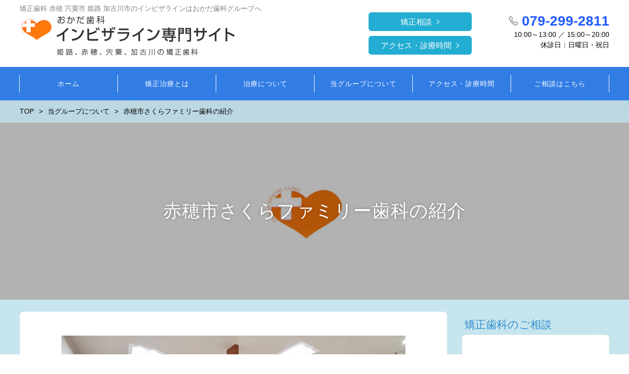

--- FILE ---
content_type: text/html; charset=UTF-8
request_url: https://kyousei-shika-odcgp.com/about/sakura-family-dental/
body_size: 11716
content:
<!DOCTYPE html>
<html lang="ja"
	prefix="og: https://ogp.me/ns#"  prefix="og: http://ogp.me/ns# fb: http://ogp.me/ns/fb# article: http://ogp.me/ns/article#">
<head>
	<meta http-equiv="X-UA-Compatible" content="IE=edge,chrome=1">
<meta charset="UTF-8">
<meta name="viewport" content="width=device-width">

<!--[if lt IE 9]>
<script src="https://kyousei-shika-odcgp.com/wp-content/themes/dt18/js/html5shiv.js"></script>
<![endif]-->
	
	
		<!-- All in One SEO 4.1.6.2 -->
		<title>赤穂市さくらファミリー歯科の紹介 | 矯正歯科 赤穂 宍粟市 姫路のインビザライン|矯正治療専門サイト</title>
		<meta name="description" content="赤穂市のさくらファミリー歯科は、2019年10月にイオン赤穂店2Fにオープンした歯科医院です。 カウンセリング…" />
		<meta name="robots" content="max-image-preview:large" />
		<link rel="canonical" href="https://kyousei-shika-odcgp.com/about/sakura-family-dental/" />

		<!-- Global site tag (gtag.js) - Google Analytics -->
<script async src="https://www.googletagmanager.com/gtag/js?id=G-F14W8RQWQD"></script>
<script>
 window.dataLayer = window.dataLayer || [];
 function gtag(){dataLayer.push(arguments);}
 gtag('js', new Date());

 gtag('config', 'G-F14W8RQWQD');
</script>
		<meta property="og:locale" content="ja_JP" />
		<meta property="og:site_name" content="矯正歯科 赤穂 宍粟市 姫路のインビザライン|矯正治療専門サイト | 矯正歯科 赤穂 宍粟市 姫路/インビザラインのおかだ歯科グループは、赤穂市・宍粟市・姫路市にある地域密着型の歯医者です。矯正歯科 治療に対応しております。" />
		<meta property="og:type" content="article" />
		<meta property="og:title" content="赤穂市さくらファミリー歯科の紹介 | 矯正歯科 赤穂 宍粟市 姫路のインビザライン|矯正治療専門サイト" />
		<meta property="og:description" content="赤穂市のさくらファミリー歯科は、2019年10月にイオン赤穂店2Fにオープンした歯科医院です。 カウンセリング…" />
		<meta property="og:url" content="https://kyousei-shika-odcgp.com/about/sakura-family-dental/" />
		<meta property="article:published_time" content="2021-04-13T08:09:17+00:00" />
		<meta property="article:modified_time" content="2024-04-16T02:48:54+00:00" />
		<meta name="twitter:card" content="summary" />
		<meta name="twitter:title" content="赤穂市さくらファミリー歯科の紹介 | 矯正歯科 赤穂 宍粟市 姫路のインビザライン|矯正治療専門サイト" />
		<meta name="twitter:description" content="赤穂市のさくらファミリー歯科は、2019年10月にイオン赤穂店2Fにオープンした歯科医院です。 カウンセリング…" />
		<script type="application/ld+json" class="aioseo-schema">
			{"@context":"https:\/\/schema.org","@graph":[{"@type":"WebSite","@id":"https:\/\/kyousei-shika-odcgp.com\/#website","url":"https:\/\/kyousei-shika-odcgp.com\/","name":"\u77ef\u6b63\u6b6f\u79d1 \u8d64\u7a42 \u5b8d\u7c9f\u5e02 \u59eb\u8def\u306e\u30a4\u30f3\u30d3\u30b6\u30e9\u30a4\u30f3|\u77ef\u6b63\u6cbb\u7642\u5c02\u9580\u30b5\u30a4\u30c8","description":"\u77ef\u6b63\u6b6f\u79d1 \u8d64\u7a42 \u5b8d\u7c9f\u5e02 \u59eb\u8def\/\u30a4\u30f3\u30d3\u30b6\u30e9\u30a4\u30f3\u306e\u304a\u304b\u3060\u6b6f\u79d1\u30b0\u30eb\u30fc\u30d7\u306f\u3001\u8d64\u7a42\u5e02\u30fb\u5b8d\u7c9f\u5e02\u30fb\u59eb\u8def\u5e02\u306b\u3042\u308b\u5730\u57df\u5bc6\u7740\u578b\u306e\u6b6f\u533b\u8005\u3067\u3059\u3002\u77ef\u6b63\u6b6f\u79d1 \u6cbb\u7642\u306b\u5bfe\u5fdc\u3057\u3066\u304a\u308a\u307e\u3059\u3002","inLanguage":"ja","publisher":{"@id":"https:\/\/kyousei-shika-odcgp.com\/#organization"}},{"@type":"Organization","@id":"https:\/\/kyousei-shika-odcgp.com\/#organization","name":"\u304a\u304b\u3060\u6b6f\u79d1\uff08\u59eb\u8def\u5e02\uff09","url":"https:\/\/kyousei-shika-odcgp.com\/","contactPoint":{"@type":"ContactPoint","telephone":"+81792992811","contactType":"Reservations"}},{"@type":"BreadcrumbList","@id":"https:\/\/kyousei-shika-odcgp.com\/about\/sakura-family-dental\/#breadcrumblist","itemListElement":[{"@type":"ListItem","@id":"https:\/\/kyousei-shika-odcgp.com\/#listItem","position":1,"item":{"@type":"WebPage","@id":"https:\/\/kyousei-shika-odcgp.com\/","name":"\u30db\u30fc\u30e0","description":"\u77ef\u6b63\u6b6f\u79d1 \u8d64\u7a42 \u5b8d\u7c9f\u5e02 \u59eb\u8def\/\u30a4\u30f3\u30d3\u30b6\u30e9\u30a4\u30f3\u306e\u304a\u304b\u3060\u6b6f\u79d1\u30b0\u30eb\u30fc\u30d7\/\u8d64\u7a42\u5e02\u30fb\u5b8d\u7c9f\u5e02\u30fb\u59eb\u8def\u5e02\u306b\u3042\u308b\u30a4\u30f3\u30d3\u30b6\u30e9\u30a4\u30f3(\u77ef\u6b63\u6b6f\u79d1)\u306e\u6b6f\u533b\u8005\u3067\u3059\u3002\u6b6f\u5217\u77ef\u6b63 \u6cbb\u7642\u306b\u5bfe\u5fdc\u3057\u3066\u304a\u308a\u307e\u3059\u3002","url":"https:\/\/kyousei-shika-odcgp.com\/"},"nextItem":"https:\/\/kyousei-shika-odcgp.com\/about\/#listItem"},{"@type":"ListItem","@id":"https:\/\/kyousei-shika-odcgp.com\/about\/#listItem","position":2,"item":{"@type":"WebPage","@id":"https:\/\/kyousei-shika-odcgp.com\/about\/","name":"\u5f53\u30b0\u30eb\u30fc\u30d7\u306b\u3064\u3044\u3066","description":"\u59eb\u8def\u5e02 \u304a\u304b\u3060\u6b6f\u79d1 [ns_row][ns_col] [\/ns_col][ns_col] \u304a\u304b\u3060\u6b6f\u79d1\u306f\u3001\u3086\u3081\u30bf\u2026","url":"https:\/\/kyousei-shika-odcgp.com\/about\/"},"nextItem":"https:\/\/kyousei-shika-odcgp.com\/about\/sakura-family-dental\/#listItem","previousItem":"https:\/\/kyousei-shika-odcgp.com\/#listItem"},{"@type":"ListItem","@id":"https:\/\/kyousei-shika-odcgp.com\/about\/sakura-family-dental\/#listItem","position":3,"item":{"@type":"WebPage","@id":"https:\/\/kyousei-shika-odcgp.com\/about\/sakura-family-dental\/","name":"\u8d64\u7a42\u5e02\u3055\u304f\u3089\u30d5\u30a1\u30df\u30ea\u30fc\u6b6f\u79d1\u306e\u7d39\u4ecb","description":"\u8d64\u7a42\u5e02\u306e\u3055\u304f\u3089\u30d5\u30a1\u30df\u30ea\u30fc\u6b6f\u79d1\u306f\u30012019\u5e7410\u6708\u306b\u30a4\u30aa\u30f3\u8d64\u7a42\u5e972F\u306b\u30aa\u30fc\u30d7\u30f3\u3057\u305f\u6b6f\u79d1\u533b\u9662\u3067\u3059\u3002 \u30ab\u30a6\u30f3\u30bb\u30ea\u30f3\u30b0\u2026","url":"https:\/\/kyousei-shika-odcgp.com\/about\/sakura-family-dental\/"},"previousItem":"https:\/\/kyousei-shika-odcgp.com\/about\/#listItem"}]},{"@type":"WebPage","@id":"https:\/\/kyousei-shika-odcgp.com\/about\/sakura-family-dental\/#webpage","url":"https:\/\/kyousei-shika-odcgp.com\/about\/sakura-family-dental\/","name":"\u8d64\u7a42\u5e02\u3055\u304f\u3089\u30d5\u30a1\u30df\u30ea\u30fc\u6b6f\u79d1\u306e\u7d39\u4ecb | \u77ef\u6b63\u6b6f\u79d1 \u8d64\u7a42 \u5b8d\u7c9f\u5e02 \u59eb\u8def\u306e\u30a4\u30f3\u30d3\u30b6\u30e9\u30a4\u30f3|\u77ef\u6b63\u6cbb\u7642\u5c02\u9580\u30b5\u30a4\u30c8","description":"\u8d64\u7a42\u5e02\u306e\u3055\u304f\u3089\u30d5\u30a1\u30df\u30ea\u30fc\u6b6f\u79d1\u306f\u30012019\u5e7410\u6708\u306b\u30a4\u30aa\u30f3\u8d64\u7a42\u5e972F\u306b\u30aa\u30fc\u30d7\u30f3\u3057\u305f\u6b6f\u79d1\u533b\u9662\u3067\u3059\u3002 \u30ab\u30a6\u30f3\u30bb\u30ea\u30f3\u30b0\u2026","inLanguage":"ja","isPartOf":{"@id":"https:\/\/kyousei-shika-odcgp.com\/#website"},"breadcrumb":{"@id":"https:\/\/kyousei-shika-odcgp.com\/about\/sakura-family-dental\/#breadcrumblist"},"image":{"@type":"ImageObject","@id":"https:\/\/kyousei-shika-odcgp.com\/#mainImage","url":"https:\/\/kyousei-shika-odcgp.com\/wp-content\/uploads\/kyousei_imageye_08.jpg","width":1200,"height":360},"primaryImageOfPage":{"@id":"https:\/\/kyousei-shika-odcgp.com\/about\/sakura-family-dental\/#mainImage"},"datePublished":"2021-04-13T08:09:17+09:00","dateModified":"2024-04-16T02:48:54+09:00"}]}
		</script>
		<!-- All in One SEO -->

<script type="text/javascript">
/* <![CDATA[ */
window._wpemojiSettings = {"baseUrl":"https:\/\/s.w.org\/images\/core\/emoji\/15.0.3\/72x72\/","ext":".png","svgUrl":"https:\/\/s.w.org\/images\/core\/emoji\/15.0.3\/svg\/","svgExt":".svg","source":{"concatemoji":"https:\/\/kyousei-shika-odcgp.com\/wp-includes\/js\/wp-emoji-release.min.js?ver=6.5.7"}};
/*! This file is auto-generated */
!function(i,n){var o,s,e;function c(e){try{var t={supportTests:e,timestamp:(new Date).valueOf()};sessionStorage.setItem(o,JSON.stringify(t))}catch(e){}}function p(e,t,n){e.clearRect(0,0,e.canvas.width,e.canvas.height),e.fillText(t,0,0);var t=new Uint32Array(e.getImageData(0,0,e.canvas.width,e.canvas.height).data),r=(e.clearRect(0,0,e.canvas.width,e.canvas.height),e.fillText(n,0,0),new Uint32Array(e.getImageData(0,0,e.canvas.width,e.canvas.height).data));return t.every(function(e,t){return e===r[t]})}function u(e,t,n){switch(t){case"flag":return n(e,"\ud83c\udff3\ufe0f\u200d\u26a7\ufe0f","\ud83c\udff3\ufe0f\u200b\u26a7\ufe0f")?!1:!n(e,"\ud83c\uddfa\ud83c\uddf3","\ud83c\uddfa\u200b\ud83c\uddf3")&&!n(e,"\ud83c\udff4\udb40\udc67\udb40\udc62\udb40\udc65\udb40\udc6e\udb40\udc67\udb40\udc7f","\ud83c\udff4\u200b\udb40\udc67\u200b\udb40\udc62\u200b\udb40\udc65\u200b\udb40\udc6e\u200b\udb40\udc67\u200b\udb40\udc7f");case"emoji":return!n(e,"\ud83d\udc26\u200d\u2b1b","\ud83d\udc26\u200b\u2b1b")}return!1}function f(e,t,n){var r="undefined"!=typeof WorkerGlobalScope&&self instanceof WorkerGlobalScope?new OffscreenCanvas(300,150):i.createElement("canvas"),a=r.getContext("2d",{willReadFrequently:!0}),o=(a.textBaseline="top",a.font="600 32px Arial",{});return e.forEach(function(e){o[e]=t(a,e,n)}),o}function t(e){var t=i.createElement("script");t.src=e,t.defer=!0,i.head.appendChild(t)}"undefined"!=typeof Promise&&(o="wpEmojiSettingsSupports",s=["flag","emoji"],n.supports={everything:!0,everythingExceptFlag:!0},e=new Promise(function(e){i.addEventListener("DOMContentLoaded",e,{once:!0})}),new Promise(function(t){var n=function(){try{var e=JSON.parse(sessionStorage.getItem(o));if("object"==typeof e&&"number"==typeof e.timestamp&&(new Date).valueOf()<e.timestamp+604800&&"object"==typeof e.supportTests)return e.supportTests}catch(e){}return null}();if(!n){if("undefined"!=typeof Worker&&"undefined"!=typeof OffscreenCanvas&&"undefined"!=typeof URL&&URL.createObjectURL&&"undefined"!=typeof Blob)try{var e="postMessage("+f.toString()+"("+[JSON.stringify(s),u.toString(),p.toString()].join(",")+"));",r=new Blob([e],{type:"text/javascript"}),a=new Worker(URL.createObjectURL(r),{name:"wpTestEmojiSupports"});return void(a.onmessage=function(e){c(n=e.data),a.terminate(),t(n)})}catch(e){}c(n=f(s,u,p))}t(n)}).then(function(e){for(var t in e)n.supports[t]=e[t],n.supports.everything=n.supports.everything&&n.supports[t],"flag"!==t&&(n.supports.everythingExceptFlag=n.supports.everythingExceptFlag&&n.supports[t]);n.supports.everythingExceptFlag=n.supports.everythingExceptFlag&&!n.supports.flag,n.DOMReady=!1,n.readyCallback=function(){n.DOMReady=!0}}).then(function(){return e}).then(function(){var e;n.supports.everything||(n.readyCallback(),(e=n.source||{}).concatemoji?t(e.concatemoji):e.wpemoji&&e.twemoji&&(t(e.twemoji),t(e.wpemoji)))}))}((window,document),window._wpemojiSettings);
/* ]]> */
</script>
<style id='wp-emoji-styles-inline-css' type='text/css'>

	img.wp-smiley, img.emoji {
		display: inline !important;
		border: none !important;
		box-shadow: none !important;
		height: 1em !important;
		width: 1em !important;
		margin: 0 0.07em !important;
		vertical-align: -0.1em !important;
		background: none !important;
		padding: 0 !important;
	}
</style>
<link rel='stylesheet' id='wp-block-library-css' href='https://kyousei-shika-odcgp.com/wp-includes/css/dist/block-library/style.min.css?ver=6.5.7' type='text/css' media='all' />
<style id='classic-theme-styles-inline-css' type='text/css'>
/*! This file is auto-generated */
.wp-block-button__link{color:#fff;background-color:#32373c;border-radius:9999px;box-shadow:none;text-decoration:none;padding:calc(.667em + 2px) calc(1.333em + 2px);font-size:1.125em}.wp-block-file__button{background:#32373c;color:#fff;text-decoration:none}
</style>
<style id='global-styles-inline-css' type='text/css'>
body{--wp--preset--color--black: #000000;--wp--preset--color--cyan-bluish-gray: #abb8c3;--wp--preset--color--white: #ffffff;--wp--preset--color--pale-pink: #f78da7;--wp--preset--color--vivid-red: #cf2e2e;--wp--preset--color--luminous-vivid-orange: #ff6900;--wp--preset--color--luminous-vivid-amber: #fcb900;--wp--preset--color--light-green-cyan: #7bdcb5;--wp--preset--color--vivid-green-cyan: #00d084;--wp--preset--color--pale-cyan-blue: #8ed1fc;--wp--preset--color--vivid-cyan-blue: #0693e3;--wp--preset--color--vivid-purple: #9b51e0;--wp--preset--gradient--vivid-cyan-blue-to-vivid-purple: linear-gradient(135deg,rgba(6,147,227,1) 0%,rgb(155,81,224) 100%);--wp--preset--gradient--light-green-cyan-to-vivid-green-cyan: linear-gradient(135deg,rgb(122,220,180) 0%,rgb(0,208,130) 100%);--wp--preset--gradient--luminous-vivid-amber-to-luminous-vivid-orange: linear-gradient(135deg,rgba(252,185,0,1) 0%,rgba(255,105,0,1) 100%);--wp--preset--gradient--luminous-vivid-orange-to-vivid-red: linear-gradient(135deg,rgba(255,105,0,1) 0%,rgb(207,46,46) 100%);--wp--preset--gradient--very-light-gray-to-cyan-bluish-gray: linear-gradient(135deg,rgb(238,238,238) 0%,rgb(169,184,195) 100%);--wp--preset--gradient--cool-to-warm-spectrum: linear-gradient(135deg,rgb(74,234,220) 0%,rgb(151,120,209) 20%,rgb(207,42,186) 40%,rgb(238,44,130) 60%,rgb(251,105,98) 80%,rgb(254,248,76) 100%);--wp--preset--gradient--blush-light-purple: linear-gradient(135deg,rgb(255,206,236) 0%,rgb(152,150,240) 100%);--wp--preset--gradient--blush-bordeaux: linear-gradient(135deg,rgb(254,205,165) 0%,rgb(254,45,45) 50%,rgb(107,0,62) 100%);--wp--preset--gradient--luminous-dusk: linear-gradient(135deg,rgb(255,203,112) 0%,rgb(199,81,192) 50%,rgb(65,88,208) 100%);--wp--preset--gradient--pale-ocean: linear-gradient(135deg,rgb(255,245,203) 0%,rgb(182,227,212) 50%,rgb(51,167,181) 100%);--wp--preset--gradient--electric-grass: linear-gradient(135deg,rgb(202,248,128) 0%,rgb(113,206,126) 100%);--wp--preset--gradient--midnight: linear-gradient(135deg,rgb(2,3,129) 0%,rgb(40,116,252) 100%);--wp--preset--font-size--small: 13px;--wp--preset--font-size--medium: 20px;--wp--preset--font-size--large: 36px;--wp--preset--font-size--x-large: 42px;--wp--preset--spacing--20: 0.44rem;--wp--preset--spacing--30: 0.67rem;--wp--preset--spacing--40: 1rem;--wp--preset--spacing--50: 1.5rem;--wp--preset--spacing--60: 2.25rem;--wp--preset--spacing--70: 3.38rem;--wp--preset--spacing--80: 5.06rem;--wp--preset--shadow--natural: 6px 6px 9px rgba(0, 0, 0, 0.2);--wp--preset--shadow--deep: 12px 12px 50px rgba(0, 0, 0, 0.4);--wp--preset--shadow--sharp: 6px 6px 0px rgba(0, 0, 0, 0.2);--wp--preset--shadow--outlined: 6px 6px 0px -3px rgba(255, 255, 255, 1), 6px 6px rgba(0, 0, 0, 1);--wp--preset--shadow--crisp: 6px 6px 0px rgba(0, 0, 0, 1);}:where(.is-layout-flex){gap: 0.5em;}:where(.is-layout-grid){gap: 0.5em;}body .is-layout-flex{display: flex;}body .is-layout-flex{flex-wrap: wrap;align-items: center;}body .is-layout-flex > *{margin: 0;}body .is-layout-grid{display: grid;}body .is-layout-grid > *{margin: 0;}:where(.wp-block-columns.is-layout-flex){gap: 2em;}:where(.wp-block-columns.is-layout-grid){gap: 2em;}:where(.wp-block-post-template.is-layout-flex){gap: 1.25em;}:where(.wp-block-post-template.is-layout-grid){gap: 1.25em;}.has-black-color{color: var(--wp--preset--color--black) !important;}.has-cyan-bluish-gray-color{color: var(--wp--preset--color--cyan-bluish-gray) !important;}.has-white-color{color: var(--wp--preset--color--white) !important;}.has-pale-pink-color{color: var(--wp--preset--color--pale-pink) !important;}.has-vivid-red-color{color: var(--wp--preset--color--vivid-red) !important;}.has-luminous-vivid-orange-color{color: var(--wp--preset--color--luminous-vivid-orange) !important;}.has-luminous-vivid-amber-color{color: var(--wp--preset--color--luminous-vivid-amber) !important;}.has-light-green-cyan-color{color: var(--wp--preset--color--light-green-cyan) !important;}.has-vivid-green-cyan-color{color: var(--wp--preset--color--vivid-green-cyan) !important;}.has-pale-cyan-blue-color{color: var(--wp--preset--color--pale-cyan-blue) !important;}.has-vivid-cyan-blue-color{color: var(--wp--preset--color--vivid-cyan-blue) !important;}.has-vivid-purple-color{color: var(--wp--preset--color--vivid-purple) !important;}.has-black-background-color{background-color: var(--wp--preset--color--black) !important;}.has-cyan-bluish-gray-background-color{background-color: var(--wp--preset--color--cyan-bluish-gray) !important;}.has-white-background-color{background-color: var(--wp--preset--color--white) !important;}.has-pale-pink-background-color{background-color: var(--wp--preset--color--pale-pink) !important;}.has-vivid-red-background-color{background-color: var(--wp--preset--color--vivid-red) !important;}.has-luminous-vivid-orange-background-color{background-color: var(--wp--preset--color--luminous-vivid-orange) !important;}.has-luminous-vivid-amber-background-color{background-color: var(--wp--preset--color--luminous-vivid-amber) !important;}.has-light-green-cyan-background-color{background-color: var(--wp--preset--color--light-green-cyan) !important;}.has-vivid-green-cyan-background-color{background-color: var(--wp--preset--color--vivid-green-cyan) !important;}.has-pale-cyan-blue-background-color{background-color: var(--wp--preset--color--pale-cyan-blue) !important;}.has-vivid-cyan-blue-background-color{background-color: var(--wp--preset--color--vivid-cyan-blue) !important;}.has-vivid-purple-background-color{background-color: var(--wp--preset--color--vivid-purple) !important;}.has-black-border-color{border-color: var(--wp--preset--color--black) !important;}.has-cyan-bluish-gray-border-color{border-color: var(--wp--preset--color--cyan-bluish-gray) !important;}.has-white-border-color{border-color: var(--wp--preset--color--white) !important;}.has-pale-pink-border-color{border-color: var(--wp--preset--color--pale-pink) !important;}.has-vivid-red-border-color{border-color: var(--wp--preset--color--vivid-red) !important;}.has-luminous-vivid-orange-border-color{border-color: var(--wp--preset--color--luminous-vivid-orange) !important;}.has-luminous-vivid-amber-border-color{border-color: var(--wp--preset--color--luminous-vivid-amber) !important;}.has-light-green-cyan-border-color{border-color: var(--wp--preset--color--light-green-cyan) !important;}.has-vivid-green-cyan-border-color{border-color: var(--wp--preset--color--vivid-green-cyan) !important;}.has-pale-cyan-blue-border-color{border-color: var(--wp--preset--color--pale-cyan-blue) !important;}.has-vivid-cyan-blue-border-color{border-color: var(--wp--preset--color--vivid-cyan-blue) !important;}.has-vivid-purple-border-color{border-color: var(--wp--preset--color--vivid-purple) !important;}.has-vivid-cyan-blue-to-vivid-purple-gradient-background{background: var(--wp--preset--gradient--vivid-cyan-blue-to-vivid-purple) !important;}.has-light-green-cyan-to-vivid-green-cyan-gradient-background{background: var(--wp--preset--gradient--light-green-cyan-to-vivid-green-cyan) !important;}.has-luminous-vivid-amber-to-luminous-vivid-orange-gradient-background{background: var(--wp--preset--gradient--luminous-vivid-amber-to-luminous-vivid-orange) !important;}.has-luminous-vivid-orange-to-vivid-red-gradient-background{background: var(--wp--preset--gradient--luminous-vivid-orange-to-vivid-red) !important;}.has-very-light-gray-to-cyan-bluish-gray-gradient-background{background: var(--wp--preset--gradient--very-light-gray-to-cyan-bluish-gray) !important;}.has-cool-to-warm-spectrum-gradient-background{background: var(--wp--preset--gradient--cool-to-warm-spectrum) !important;}.has-blush-light-purple-gradient-background{background: var(--wp--preset--gradient--blush-light-purple) !important;}.has-blush-bordeaux-gradient-background{background: var(--wp--preset--gradient--blush-bordeaux) !important;}.has-luminous-dusk-gradient-background{background: var(--wp--preset--gradient--luminous-dusk) !important;}.has-pale-ocean-gradient-background{background: var(--wp--preset--gradient--pale-ocean) !important;}.has-electric-grass-gradient-background{background: var(--wp--preset--gradient--electric-grass) !important;}.has-midnight-gradient-background{background: var(--wp--preset--gradient--midnight) !important;}.has-small-font-size{font-size: var(--wp--preset--font-size--small) !important;}.has-medium-font-size{font-size: var(--wp--preset--font-size--medium) !important;}.has-large-font-size{font-size: var(--wp--preset--font-size--large) !important;}.has-x-large-font-size{font-size: var(--wp--preset--font-size--x-large) !important;}
.wp-block-navigation a:where(:not(.wp-element-button)){color: inherit;}
:where(.wp-block-post-template.is-layout-flex){gap: 1.25em;}:where(.wp-block-post-template.is-layout-grid){gap: 1.25em;}
:where(.wp-block-columns.is-layout-flex){gap: 2em;}:where(.wp-block-columns.is-layout-grid){gap: 2em;}
.wp-block-pullquote{font-size: 1.5em;line-height: 1.6;}
</style>
<link rel='stylesheet' id='ns-common-css' href='https://kyousei-shika-odcgp.com/wp-content/themes/dt18/css/ns-common.css?ver=1.8' type='text/css' media='all' />
<link rel='stylesheet' id='blocks-theme-css' href='https://kyousei-shika-odcgp.com/wp-content/themes/dt18/css/blocks-theme.css?ver=1.8' type='text/css' media='all' />
<link rel='stylesheet' id='bxslider-css' href='https://kyousei-shika-odcgp.com/wp-content/themes/dt18/css/jquery.bxslider.css?ver=4.2.5f-1' type='text/css' media='all' />
<script type="text/javascript" src="https://kyousei-shika-odcgp.com/wp-includes/js/jquery/jquery.min.js?ver=3.7.1" id="jquery-core-js"></script>
<script type="text/javascript" src="https://kyousei-shika-odcgp.com/wp-includes/js/jquery/jquery-migrate.min.js?ver=3.4.1" id="jquery-migrate-js"></script>
<script type="text/javascript" src="https://kyousei-shika-odcgp.com/wp-content/themes/dt18/js/jquery.bxslider.js?ver=4.2.14fix-1" id="bxslider-js"></script>
<script type="text/javascript" src="https://kyousei-shika-odcgp.com/wp-content/themes/dt18/js/ofi.min.js?ver=3.2.3" id="objectFitImages-js"></script>
<script type="text/javascript" src="https://kyousei-shika-odcgp.com/wp-content/themes/dt18/js/theia-sticky-sidebar.js?ver=4.2.5" id="theia-sticky-sidebar-js"></script>
<script type="text/javascript" id="site-js-extra">
/* <![CDATA[ */
var NSTheme = {"bxslider":{"auto":true,"pause":10000,"touchEnabled":true}};
/* ]]> */
</script>
<script type="text/javascript" src="https://kyousei-shika-odcgp.com/wp-content/themes/dt18/js/site.js?ver=1.8" id="site-js"></script>
<link rel="https://api.w.org/" href="https://kyousei-shika-odcgp.com/wp-json/" /><link rel="alternate" type="application/json" href="https://kyousei-shika-odcgp.com/wp-json/wp/v2/pages/1371" /><link rel="EditURI" type="application/rsd+xml" title="RSD" href="https://kyousei-shika-odcgp.com/xmlrpc.php?rsd" />
<meta name="generator" content="WordPress 6.5.7" />
<link rel='shortlink' href='https://kyousei-shika-odcgp.com/?p=1371' />
<link rel="alternate" type="application/json+oembed" href="https://kyousei-shika-odcgp.com/wp-json/oembed/1.0/embed?url=https%3A%2F%2Fkyousei-shika-odcgp.com%2Fabout%2Fsakura-family-dental%2F" />
<link rel="alternate" type="text/xml+oembed" href="https://kyousei-shika-odcgp.com/wp-json/oembed/1.0/embed?url=https%3A%2F%2Fkyousei-shika-odcgp.com%2Fabout%2Fsakura-family-dental%2F&#038;format=xml" />
<link rel="index" href="https://kyousei-shika-odcgp.com/" />
<style>
.header-col-left .header-banner-reservation .button, .header-col-right .header-banner-reservation .button {
	-moz-border-radius: 6px;
	-webkit-border-radius: 6px;
	border-radius: 6px;
}

.post-summary .item {
	-moz-border-radius: 6px;
	-webkit-border-radius: 6px;
	border-radius: 6px;
}

@media screen and (min-width: 569px) {
	.hover-post-summary-rich .post-summary .item a {
		-moz-border-radius: 6px;
		-webkit-border-radius: 6px;
		border-radius: 6px;
	}
}

@media screen and (max-width: 568px) {
	.front-new.sp-simple .items {
		-moz-border-radius: 6px;
		-webkit-border-radius: 6px;
		border-radius: 6px;
		overflow: hidden;
	}
	
	.front-new.sp-simple .item {
		-moz-border-radius: 0;
		-webkit-border-radius: 0;
		border-radius: 0;
	}
}

.single-author {
	-moz-border-radius: 6px;
	-webkit-border-radius: 6px;
	border-radius: 6px;
}

.post-content pre {
	-moz-border-radius: 6px;
	-webkit-border-radius: 6px;
	border-radius: 6px;
}

.pagination span, .pagination a {
	-moz-border-radius: 6px;
	-webkit-border-radius: 6px;
	border-radius: 6px;
}

.ns-button, button, input[type="button"], input[type="reset"], input[type="submit"], #header-menu-sp .header-banner-reservation .button, .front-new .footer .button, .single-cta .button, .single-buttonrow .button, .page-inquiry .button-contact, .widget_nsd_business_banner .button-contact {
	-moz-border-radius: 6px;
	-webkit-border-radius: 6px;
	border-radius: 6px;
}

select {
	-moz-border-radius: 6px;
	-webkit-border-radius: 6px;
	border-radius: 6px;
}

input[type="text"], input[type="search"], input[type="tel"], input[type="url"], input[type="email"], input[type="password"], input[type="datetime"], input[type="date"], input[type="month"], input[type="week"], input[type="time"], input[type="datetime-local"], input[type="number"], input[type="color"], textarea {
	-moz-border-radius: 6px;
	-webkit-border-radius: 6px;
	border-radius: 6px;
}

	.post-content h1, .post-content h2 {
	-moz-border-radius: 6px;
	-webkit-border-radius: 6px;
	border-radius: 6px;
}
	
	#header, .mainmenu-pc-short > .menu-item > ul {
	background-color: #ffffff;
}
	
.header-tel-color {
	color: #215bff;
}


.header-menu-color, .header-menu-color .sub-menu, .header-menu-color .children {
	background-color: #327de4;
}
.news-pick-inner1{
	border-color: #327de4;
}
.faction__button a{
	color: #327de4;
}

.header-menu-text-color {
	color: #ffffff;
}

.header-menu-text-color .mainmenu-pc-short a:hover, .header-menu-text-color .mainmenu-pc-short a:active {
	color: inherit;
	opacity: 0.8;
}

.header-menu-text-color .mainmenu-pc-short > .menu-item-has-children a:hover, .header-menu-text-color .mainmenu-pc-short > .menu-item-has-children a:active {
	opacity: 1;
}

.mainmenu-pc-full > li:first-child:before, .mainmenu-pc-full > li:after, .mainmenu-pc-full .sub-menu > li + li:before, .mainmenu-pc-full .children > li + li:before {
	background-color: #ffffff;
}

.mainmenu-sp > li, .mainmenu-pc-full .sub-menu, .mainmenu-pc-full .children, .mainmenu-sp .sub-menu, .mainmenu-sp .children {
	border-color: #ffffff;
}

#content {
	background-color: #b4dce8;
}

.label-color {
	color: #ffffff;
	background-color: #23add2;
}

.title-color, .comment-content h1, .comment-content h2, .comment-content h3 {
	color: #338ece;
}

	.post-content h1, .post-content h2 {
		padding: 14px 16px;
		color: #ffffff;
		line-height: 1.2;
		background-color: #338ece;
	}
	
	.post-content h3 {
		font-size: 1.7em;
	}
	
	.post-content h3:after {
		content: "";
		display: block;
		width: 100%;
		height: 2px;
		margin-top: 2px;
		background: -moz-linear-gradient(left, #338ece 0%,#338ece 20%,#cccccc 20.1%,#cccccc 100%); /* FF3.6-15 */
		background: -webkit-linear-gradient(left, #338ece 0%,#338ece 20%,#cccccc 20.1%,#cccccc 100%); /* Chrome10-25,Safari5.1-6 */
		background: linear-gradient(to right, #338ece 0%,#338ece 20%,#cccccc 20.1%,#cccccc 100%);
	}
	
	.post-content h4 {
		font-size: 1.3em;
	}

.button-color, .button-color:hover, .button-color:active,
.post-content .button-color, .post-content .button-color:hover, .post-content .button-color:active,
.text-white .button-color, .text-white .button-color:hover, .text-white .button-color:active,
.text-gray .button-color, .text-gray .button-color:hover, .text-gray .button-color:active {
	color: #ffffff;
	background-color: #23add2;
}

.ns-button-color, .ns-button-color:hover, .ns-button-color:active,
.ns-button-color-large, .ns-button-color-large:hover, .ns-button-color-large:active,
.ns-button-color-medium, .ns-button-color-medium:hover, .ns-button-color-medium:active,
.ns-button-color-small, .ns-button-color-small:hover, .ns-button-color-small:active {
	background-color: #23add2;
}

a.ns-button-color, a.ns-button-color:hover, a.ns-button-color:active,
a.ns-button-color-large, a.ns-button-color-large:hover, a.ns-button-color-large:active,
a.ns-button-color-medium, a.ns-button-color-medium:hover, a.ns-button-color-medium:active,
a.ns-button-color-small, a.ns-button-color-small:hover, a.ns-button-color-small:active {
	color: #ffffff;
}

#footer {
	background-color: #83c3ea;
}

body, .footer-widgets .widget {
	color : #000000;
}

.post-content-main, .comment-content {
	font-size: 15px;
}

.post-content-main p, .post-content-main div, .post-content-main ul, .post-content-main dl, .post-content-main ol, .post-content-main blockquote, .post-content-main table, .post-content-main pre, .post-content-main figure, .comment-content p, .comment-content div, .comment-content ul, .comment-content dl, .comment-content ol, .comment-content blockquote, .comment-content table, .comment-content pre, .comment-content figure {
	margin-top: 23px;
	margin-bottom: 23px;
}

.post-content h1, .post-content h2, .post-content h3, .post-content h4, .post-content h5, .post-content h6, .comment-content h1, .comment-content h2, .comment-content h3, .comment-content h4, .comment-content h5, .comment-content h6 {
	margin-top: 46px;
	margin-bottom: 23px;
}


.footer_lfwidget{
display:flex;
list-style: none !important;
padding-left: 0 !important;
}

@media (max-width: 568px){
.footer_lfwidget{
display:block;
}
}

.footer_lfwidget>li{
padding:0 10px 10px;
}

.footer_lfwidget .widget p{ margin:0; }

.footer_lfwidget_name{ line-height:1.5; font-size:1.1em; font-weight:bold; }
.footer_lfwidget_place{ line-height:1.2; padding-bottom:10px; }
.footer_lfwidget_button{ margin-bottom:0; }

.map_iframe{
position: relative;
padding-bottom: 56.25%;
padding-top: 30px;
height: 0;
overflow: hidden;
}

.map_iframe iframe, map_iframe object, map_iframe embed {
position: absolute;
top: 0;
left: 0;
width: 100%;
height: 100%;
}

.post-content-sidebar {
    margin-top: 24px !important;
    margin-bottom: 0 !important;
}

a img:hover{
    opacity: 0.8;
}

@media (max-width: 736px){
#footer{ padding-bottom:50px; }
}</style>
</head>

<body class="page-template-default page page-id-1371 page-child parent-pageid-104 hover-front-custom-rich">
	<div id="fb-root"></div>
<script>(function(d, s, id) {
  var js, fjs = d.getElementsByTagName(s)[0];
  if (d.getElementById(id)) return;
  js = d.createElement(s); js.id = id;
  js.src = "//connect.facebook.net/ja_JP/sdk.js#xfbml=1&version=v2.4";
  fjs.parentNode.insertBefore(js, fjs);
}(document, 'script', 'facebook-jssdk'));</script>
	
	<div id="wrap">
					<div id="firstview" class="firstview-overleft">
								
								
				<header id="header" class="text-gray">
					<div class="container">
													<!-- サイトロゴ -->
							<div class="header-branding">
	<h1 class="header_h1">矯正歯科 赤穂 宍粟市 姫路 加古川市のインビザラインはおかだ歯科グループへ</h1>
	<div class="title">
		<a href="https://kyousei-shika-odcgp.com"><img width="440" height="95" src="https://kyousei-shika-odcgp.com/wp-content/uploads/logo_2022_pc.png" class="attachment-post-single-eyecatch size-post-single-eyecatch" alt="" decoding="async" loading="lazy" srcset="https://kyousei-shika-odcgp.com/wp-content/uploads/logo_2022_pc.png 440w, https://kyousei-shika-odcgp.com/wp-content/uploads/logo_2022_pc-300x65.png 300w" sizes="(max-width: 440px) 100vw, 440px" /></a>
	</div>
	
	<div class="title-sp">
		<a href="https://kyousei-shika-odcgp.com"><img width="254" height="30" src="https://kyousei-shika-odcgp.com/wp-content/uploads/logo_2022_sp.png" class="attachment-post-single-eyecatch size-post-single-eyecatch" alt="" decoding="async" loading="lazy" /></a>
	</div>
</div><!-- .header-branding -->
												
							
							<div class="header-col-right">
																	
<div class="header-banner-item header-banner-reservation">
	<a href="https://kyousei-shika-odcgp.com/contact/"  class="button button-color button-dark">矯正相談</a>
	<a href="https://kyousei-shika-odcgp.com/access/"  class="button button-color button-dark">アクセス・診療時間</a>
</div><!-- .header-banner-reservation -->
																
																	<div class="header-banner-item header-banner-tel">
			<p class="tel">
							<span class="header-tel-color">
					079-299-2811				</span>
				<!--<span class="header-tel-goro header-tel-color">いい歯に</span>-->
					</p>
		
			<p class="hours">
			10:00～13:00 ／ 15:00～20:00<br />
休診日：日曜日・祝日		</p>
	</div><!-- .header-banner-tel -->
							</div><!-- .header-right -->
												
												
												
						<!-- ヘッダースマートフォンメニュー -->
						<div class="header-sp-button ">
			<p class="header-sp-button-inner"></p>
	</div>
					</div><!-- .container -->
				</header><!-- #header -->
				
									<!-- メインメニュー PC (Full) -->
					<nav id="header-menu" class="header-menu-color header-menu-text-color text-white">
	<ul id="menu-%e3%83%a1%e3%82%a4%e3%83%b3%e3%83%a1%e3%83%8b%e3%83%a5%e3%83%bc" class="mainmenu mainmenu-pc mainmenu-pc-full"><li id="menu-item-569" class="menu-item menu-item-type-post_type menu-item-object-page menu-item-home menu-item-cols-6 menu-item-569"><a href="https://kyousei-shika-odcgp.com/"><span>ホーム</span></a></li>
<li id="menu-item-1391" class="menu-item menu-item-type-post_type menu-item-object-page menu-item-has-children menu-item-cols-6 menu-item-1391"><a href="https://kyousei-shika-odcgp.com/orthodontics/"><span>矯正治療とは</span></a>
<ul class="sub-menu">
	<li id="menu-item-1400" class="menu-item menu-item-type-post_type menu-item-object-page menu-item-1400"><a href="https://kyousei-shika-odcgp.com/orthodontics/merit_demerit/"><span>メリット・デメリット</span></a></li>
</ul>
</li>
<li id="menu-item-1436" class="menu-item menu-item-type-post_type menu-item-object-page menu-item-has-children menu-item-cols-6 menu-item-1436"><a href="https://kyousei-shika-odcgp.com/treatment/"><span>治療について</span></a>
<ul class="sub-menu">
	<li id="menu-item-1407" class="menu-item menu-item-type-post_type menu-item-object-page menu-item-1407"><a href="https://kyousei-shika-odcgp.com/treatment/orthodontics_treatment/"><span>インビザラインとは</span></a></li>
	<li id="menu-item-1398" class="menu-item menu-item-type-post_type menu-item-object-page menu-item-1398"><a href="https://kyousei-shika-odcgp.com/treatment/invisalign/"><span>インビザラインの特徴</span></a></li>
	<li id="menu-item-1403" class="menu-item menu-item-type-post_type menu-item-object-page menu-item-1403"><a href="https://kyousei-shika-odcgp.com/treatment/flow/"><span>治療の流れと期間</span></a></li>
	<li id="menu-item-1399" class="menu-item menu-item-type-post_type menu-item-object-page menu-item-1399"><a href="https://kyousei-shika-odcgp.com/treatment/qa/"><span>よくあるご質問</span></a></li>
</ul>
</li>
<li id="menu-item-649" class="menu-item menu-item-type-post_type menu-item-object-page current-page-ancestor current-menu-ancestor current-menu-parent current-page-parent current_page_parent current_page_ancestor menu-item-has-children menu-item-cols-6 menu-item-649"><a href="https://kyousei-shika-odcgp.com/about/"><span>当グループについて</span></a>
<ul class="sub-menu">
	<li id="menu-item-1431" class="menu-item menu-item-type-post_type menu-item-object-page menu-item-1431"><a href="https://kyousei-shika-odcgp.com/about/air_environment/"><span>おかだ歯科グループの感染症予防対策</span></a></li>
	<li id="menu-item-557" class="menu-item menu-item-type-post_type menu-item-object-page menu-item-557"><a href="https://kyousei-shika-odcgp.com/about/message/"><span>理事長あいさつ</span></a></li>
	<li id="menu-item-558" class="menu-item menu-item-type-post_type menu-item-object-page menu-item-558"><a href="https://kyousei-shika-odcgp.com/about/doctor/"><span>歯科医師紹介</span></a></li>
	<li id="menu-item-1386" class="menu-item menu-item-type-post_type menu-item-object-page menu-item-1386"><a href="https://kyousei-shika-odcgp.com/about/okada-dental-clinic/"><span>おかだ歯科</span></a></li>
	<li id="menu-item-1385" class="menu-item menu-item-type-post_type menu-item-object-page menu-item-1385"><a href="https://kyousei-shika-odcgp.com/about/terasso-dental-clinic/"><span>テラッソデンタルクリニック</span></a></li>
	<li id="menu-item-1384" class="menu-item menu-item-type-post_type menu-item-object-page current-menu-item page_item page-item-1371 current_page_item menu-item-1384"><a href="https://kyousei-shika-odcgp.com/about/sakura-family-dental/" aria-current="page"><span>さくらファミリー歯科</span></a></li>
	<li id="menu-item-1383" class="menu-item menu-item-type-post_type menu-item-object-page menu-item-1383"><a href="https://kyousei-shika-odcgp.com/about/happysmile_dentalclinic/"><span>ハッピースマイル歯科</span></a></li>
	<li id="menu-item-1573" class="menu-item menu-item-type-post_type menu-item-object-page menu-item-1573"><a href="https://kyousei-shika-odcgp.com/about/kakogawa-egao-shika/"><span>加古川えがお歯科</span></a></li>
</ul>
</li>
<li id="menu-item-560" class="menu-item menu-item-type-post_type menu-item-object-page menu-item-cols-6 menu-item-560"><a href="https://kyousei-shika-odcgp.com/access/"><span>アクセス・診療時間</span></a></li>
<li id="menu-item-1388" class="menu-item menu-item-type-post_type menu-item-object-page menu-item-cols-6 menu-item-1388"><a href="https://kyousei-shika-odcgp.com/contact/"><span>ご相談はこちら</span></a></li>
</ul></nav><!-- #header-menu -->
								
				<!-- メインメニュー SP -->
				<div id="header-menu-sp" class="header-menu-color text-white">
	<!-- メニュー -->
	<ul id="menu-%e3%83%a1%e3%82%a4%e3%83%b3%e3%83%a1%e3%83%8b%e3%83%a5%e3%83%bc-1" class="mainmenu mainmenu-sp header-menu-text-color"><li class="menu-item menu-item-type-post_type menu-item-object-page menu-item-home menu-item-569"><a href="https://kyousei-shika-odcgp.com/"><span>ホーム</span></a></li>
<li class="menu-item menu-item-type-post_type menu-item-object-page menu-item-has-children menu-item-1391"><a href="https://kyousei-shika-odcgp.com/orthodontics/"><span>矯正治療とは</span></a>
<ul class="sub-menu">
	<li class="menu-item menu-item-type-post_type menu-item-object-page menu-item-1400"><a href="https://kyousei-shika-odcgp.com/orthodontics/merit_demerit/"><span>メリット・デメリット</span></a></li>
</ul>
</li>
<li class="menu-item menu-item-type-post_type menu-item-object-page menu-item-has-children menu-item-1436"><a href="https://kyousei-shika-odcgp.com/treatment/"><span>治療について</span></a>
<ul class="sub-menu">
	<li class="menu-item menu-item-type-post_type menu-item-object-page menu-item-1407"><a href="https://kyousei-shika-odcgp.com/treatment/orthodontics_treatment/"><span>インビザラインとは</span></a></li>
	<li class="menu-item menu-item-type-post_type menu-item-object-page menu-item-1398"><a href="https://kyousei-shika-odcgp.com/treatment/invisalign/"><span>インビザラインの特徴</span></a></li>
	<li class="menu-item menu-item-type-post_type menu-item-object-page menu-item-1403"><a href="https://kyousei-shika-odcgp.com/treatment/flow/"><span>治療の流れと期間</span></a></li>
	<li class="menu-item menu-item-type-post_type menu-item-object-page menu-item-1399"><a href="https://kyousei-shika-odcgp.com/treatment/qa/"><span>よくあるご質問</span></a></li>
</ul>
</li>
<li class="menu-item menu-item-type-post_type menu-item-object-page current-page-ancestor current-menu-ancestor current-menu-parent current-page-parent current_page_parent current_page_ancestor menu-item-has-children menu-item-649"><a href="https://kyousei-shika-odcgp.com/about/"><span>当グループについて</span></a>
<ul class="sub-menu">
	<li class="menu-item menu-item-type-post_type menu-item-object-page menu-item-1431"><a href="https://kyousei-shika-odcgp.com/about/air_environment/"><span>おかだ歯科グループの感染症予防対策</span></a></li>
	<li class="menu-item menu-item-type-post_type menu-item-object-page menu-item-557"><a href="https://kyousei-shika-odcgp.com/about/message/"><span>理事長あいさつ</span></a></li>
	<li class="menu-item menu-item-type-post_type menu-item-object-page menu-item-558"><a href="https://kyousei-shika-odcgp.com/about/doctor/"><span>歯科医師紹介</span></a></li>
	<li class="menu-item menu-item-type-post_type menu-item-object-page menu-item-1386"><a href="https://kyousei-shika-odcgp.com/about/okada-dental-clinic/"><span>おかだ歯科</span></a></li>
	<li class="menu-item menu-item-type-post_type menu-item-object-page menu-item-1385"><a href="https://kyousei-shika-odcgp.com/about/terasso-dental-clinic/"><span>テラッソデンタルクリニック</span></a></li>
	<li class="menu-item menu-item-type-post_type menu-item-object-page current-menu-item page_item page-item-1371 current_page_item menu-item-1384"><a href="https://kyousei-shika-odcgp.com/about/sakura-family-dental/" aria-current="page"><span>さくらファミリー歯科</span></a></li>
	<li class="menu-item menu-item-type-post_type menu-item-object-page menu-item-1383"><a href="https://kyousei-shika-odcgp.com/about/happysmile_dentalclinic/"><span>ハッピースマイル歯科</span></a></li>
	<li class="menu-item menu-item-type-post_type menu-item-object-page menu-item-1573"><a href="https://kyousei-shika-odcgp.com/about/kakogawa-egao-shika/"><span>加古川えがお歯科</span></a></li>
</ul>
</li>
<li class="menu-item menu-item-type-post_type menu-item-object-page menu-item-560"><a href="https://kyousei-shika-odcgp.com/access/"><span>アクセス・診療時間</span></a></li>
<li class="menu-item menu-item-type-post_type menu-item-object-page menu-item-1388"><a href="https://kyousei-shika-odcgp.com/contact/"><span>ご相談はこちら</span></a></li>
</ul>	
	<!-- ヘッダーバナー -->
	<div class="header-banner">
					
<div class="header-banner-item header-banner-reservation">
	<a href="https://kyousei-shika-odcgp.com/contact/"  class="button button-color button-dark">矯正相談</a>
	<a href="https://kyousei-shika-odcgp.com/access/"  class="button button-color button-dark">アクセス・診療時間</a>
</div><!-- .header-banner-reservation -->
				
					<div class="header-banner-item header-banner-tel">
			<p class="tel">
							<span class="header-tel-color">
					079-299-2811				</span>
				<!--<span class="header-tel-goro header-tel-color">いい歯に</span>-->
					</p>
		
			<p class="hours">
			10:00～13:00 ／ 15:00～20:00<br />
休診日：日曜日・祝日		</p>
	</div><!-- .header-banner-tel -->
				
				
			</div><!-- .header-banner -->
</div><!-- #header-menu -->
				
							</div>
				
		<div id="content" class="content-bg-image-white">
							<!-- パンくずリスト -->
				<div id="breadcrumb">
		<ul itemscope itemtype="http://schema.org/BreadcrumbList">
									<li itemprop="itemListElement" itemscope itemtype="http://schema.org/ListItem">
					<a itemprop="item" href="https://kyousei-shika-odcgp.com"><span itemprop="name">TOP</span></a>
				</li>
												<li itemprop="itemListElement" itemscope itemtype="http://schema.org/ListItem">
					<a itemprop="item" href="https://kyousei-shika-odcgp.com/about/"><span itemprop="name">当グループについて</span></a>
				</li>
												<li itemprop="itemListElement" itemscope itemtype="http://schema.org/ListItem">
					<span itemprop="name">赤穂市さくらファミリー歯科の紹介</span>
				</li>
						</ul>
</div><!-- #breadcrumb -->
			
			<article class="page-article">
				<header class="eyecatch" style="background-image: url(https://kyousei-shika-odcgp.com/wp-content/uploads/kyousei_imageye_08.jpg);">
					<div class="overlay">
				<h2 class="title"><span class="inner">赤穂市さくらファミリー歯科の紹介</span></h2>
			</div>
			</header>
			
			<div class="main-row row ">
				<div id="main" class="">
										
					<div class="box">
						<div class="content post-content post-content-main post-content-page">
							<p><img fetchpriority="high" decoding="async" class="aligncenter size-full wp-image-1356" src="https://kyousei-shika-odcgp.com/wp-content/uploads/image_group_02.jpg" alt="" width="700" height="400" srcset="https://kyousei-shika-odcgp.com/wp-content/uploads/image_group_02.jpg 700w, https://kyousei-shika-odcgp.com/wp-content/uploads/image_group_02-300x171.jpg 300w" sizes="(max-width: 700px) 100vw, 700px" /><br />
赤穂市のさくらファミリー歯科は、2019年10月にイオン赤穂店2Fにオープンした歯科医院です。<br />
カウンセリングルームを備えていますので、インプラントについてじっくりご相談いただけます。</p>
<h3>さくらファミリー歯科</h3>
<table>
<tbody>
<tr>
<td style="width: 120px;">診療内容</td>
<td>一般歯科、小児歯科、予防診療、ホワイトニング、口臭予防</td>
</tr>
<tr>
<td>所在地</td>
<td>〒678-0232<br />
兵庫県赤穗市中広字別所55-3<br />
イオン赤穂店2階</td>
</tr>
<tr>
<td>電話番号</td>
<td>079-143-1182</td>
</tr>
<tr>
<td>ホームページ</td>
<td><a href="https://sakurafamily-shika.com/" target="blank" rel="noopener noreferrer">https://sakurafamily-shika.com/</a></td>
</tr>
</tbody>
</table>
<h3>診療時間</h3>
<table>
<tbody>
<tr>
<td style="width: 120px;">月曜～土曜</td>
<td>10:00～13:00／ 15:00～20:00</td>
</tr>
<tr>
<td style="width: 120px;">日曜・祝日</td>
<td>10:00～13:00／ 15:00～18:00</td>
</tr>
<tr>
<td style="width: 120px;">休診日</td>
<td>休診日なし<br />
土日祝も診療しています。</td>
</tr>
</tbody>
</table>
<h3>アクセスマップ</h3>
<p>〒678-0232<br />
兵庫県赤穗市中広字別所55-3<br />
イオン赤穂店2階<br />
<iframe style="border: 0;" src="https://www.google.com/maps/embed?pb=!1m14!1m8!1m3!1d3898.2631314952587!2d134.39905470116574!3d34.75469872738795!3m2!1i1024!2i768!4f13.1!3m3!1m2!1s0x0%3A0x3d2e4bf9c99a4026!2z44Kk44Kq44Oz6LWk56mC5bqX!5e0!3m2!1sja!2sjp!4v1567679108873!5m2!1sja!2sjp" width="700" height="400" frameborder="0" allowfullscreen="allowfullscreen"></iframe></p>
<h3>インドアビュー</h3>
<p><iframe style="border: 0;" src="https://www.google.com/maps/embed?pb=!4v1574739218359!6m8!1m7!1sCAoSLEFGMVFpcFBUZFFPZGpEdFdBaUZBRTc5dUljTGVRWWprSng5SnlhRE1jbzVE!2m2!1d34.754237367178!2d134.39964344777!3f243.51!4f-9.650000000000006!5f0.4000000000000002" width="700" height="400" frameborder="0" allowfullscreen="allowfullscreen"></iframe></p>
						</div>
						
												
											</div>
					
										
				</div><!-- #main -->
				
									<div id="sidebar">
						<div id="nsd_freebox-2" class="widget widget_nsd_freebox"><h2 class="widgettitle title-color">矯正歯科のご相談</h2><div><div class="content post-content post-content-sidebar post-content-widget"><p><img loading="lazy" class="aligncenter wp-image-1560 size-full" src="https://kyousei-shika-odcgp.com/wp-content/uploads/Okadadc_widget_tel_invisa.png" alt="" width="540" height="2450" data-mce-src="https://kyousei-shika-odcgp.com/wp-content/uploads/Okadadc_widget_tel_invisa.png" /></p>
<p><a class="ns-button button-color ns-button-large" href="/contact/" data-mce-href="/contact/">メール相談</a></p>
</div></div></div><div id="custom_html-5" class="widget_text widget widget_custom_html"><div class="textwidget custom-html-widget"><div class="widget">
<a href="https://www.okada-sika.com/" target="_blank" rel="noopener"><img src="https://kyousei-shika-odcgp.com/wp-content/uploads/image_group_03.jpg" alt="" width="700" height="400" class="alignnone size-full" /></a>
<p>おかだ歯科</p>
<p>ゆめタウン姫路6F</p>
<a class="ns-button ns-button-gray ns-button-large" href="https://www.okada-sika.com/" target="_blank" rel="noopener">公式HPはこちら</a>
</div></div></div><div id="custom_html-6" class="widget_text widget widget_custom_html"><div class="textwidget custom-html-widget"><div class="widget">
<a href="https://terassodentalclinic.com/" target="_blank" rel="noopener"><img class="alignnone size-full" src="https://kyousei-shika-odcgp.com/wp-content/uploads/image_grounp_01.jpg" alt="" width="700" height="400" /></a>
<p>テラッソデンタルクリニック</p>
<p>姫路駅徒歩3分</p>
<a class="ns-button ns-button-gray ns-button-large" href="https://terassodentalclinic.com/" target="_blank" rel="noopener">公式HPはこちら</a>
</div></div></div><div id="custom_html-7" class="widget_text widget widget_custom_html"><div class="textwidget custom-html-widget"><div class="widget">
<a href="https://sakurafamily-shika.com/" target="_blank" rel="noopener"><img class="alignnone size-full" src="https://kyousei-shika-odcgp.com/wp-content/uploads/image_group_02.jpg" alt="" width="700" height="400" />
</a>
<p>さくらファミリー歯科</p>
<p>イオン赤穂店2F</p>
<a class="ns-button ns-button-gray ns-button-large" href="https://sakurafamily-shika.com/" target="_blank" rel="noopener">公式HPはこちら</a>
</div></div></div><div id="custom_html-8" class="widget_text widget widget_custom_html"><div class="textwidget custom-html-widget"><div class="widget">
<a href="https://sakurafamily-shika.com/" target="_blank" rel="noopener"><img class="alignnone size-full" src="https://kyousei-shika-odcgp.com/wp-content/uploads/happysmiledc_photo_03.jpg" alt="" width="700" height="400" />
</a>
<p>ハッピースマイル歯科</p>
<p>咲ランドショッピングセンター 2F</p>
<a class="ns-button ns-button-gray ns-button-large" href="https://happysmile-shika.com/" target="_blank" rel="noopener">公式HPはこちら</a>
</div></div></div><div id="custom_html-9" class="widget_text widget widget_custom_html"><div class="textwidget custom-html-widget"><div class="widget">
<a href="https://sakurafamily-shika.com/" target="_blank" rel="noopener"><img class="alignnone size-full wp-image-1404" src="https://kyousei-shika-odcgp.com/wp-content/uploads/egaodc_700x400_2.jpg" alt="" width="700" height="400" />
</a>
<p>加古川えがお歯科</p>
<p>アリオ加古川2F</p>
<a class="ns-button ns-button-gray ns-button-large" href="https://kakogawaegao-shika.com/" target="_blank" rel="noopener">公式HPはこちら</a>
</div></div></div><div id="nav_menu-2" class="widget widget_nav_menu"><h2 class="widgettitle title-color">メニュー</h2><div class="menu-%e3%82%b5%e3%82%a4%e3%83%89%e3%83%a1%e3%83%8b%e3%83%a5%e3%83%bc-container"><ul id="menu-%e3%82%b5%e3%82%a4%e3%83%89%e3%83%a1%e3%83%8b%e3%83%a5%e3%83%bc" class="menu"><li id="menu-item-566" class="menu-item menu-item-type-post_type menu-item-object-page menu-item-home menu-item-566"><a href="https://kyousei-shika-odcgp.com/">ホーム</a></li>
<li id="menu-item-1537" class="menu-item menu-item-type-post_type menu-item-object-page menu-item-has-children menu-item-1537"><a href="https://kyousei-shika-odcgp.com/orthodontics/">矯正治療とは</a>
<ul class="sub-menu">
	<li id="menu-item-1538" class="menu-item menu-item-type-post_type menu-item-object-page menu-item-1538"><a href="https://kyousei-shika-odcgp.com/orthodontics/merit_demerit/">矯正治療のメリット・デメリット</a></li>
</ul>
</li>
<li id="menu-item-1544" class="menu-item menu-item-type-post_type menu-item-object-page menu-item-has-children menu-item-1544"><a href="https://kyousei-shika-odcgp.com/treatment/">治療について</a>
<ul class="sub-menu">
	<li id="menu-item-1540" class="menu-item menu-item-type-post_type menu-item-object-page menu-item-1540"><a href="https://kyousei-shika-odcgp.com/treatment/orthodontics_treatment/">インビザラインについて</a></li>
	<li id="menu-item-1543" class="menu-item menu-item-type-post_type menu-item-object-page menu-item-1543"><a href="https://kyousei-shika-odcgp.com/treatment/invisalign/">インビザライン治療の特徴</a></li>
	<li id="menu-item-1541" class="menu-item menu-item-type-post_type menu-item-object-page menu-item-1541"><a href="https://kyousei-shika-odcgp.com/treatment/flow/">マウスピース矯正治療の流れ</a></li>
	<li id="menu-item-1542" class="menu-item menu-item-type-post_type menu-item-object-page menu-item-1542"><a href="https://kyousei-shika-odcgp.com/treatment/qa/">よくあるご質問</a></li>
</ul>
</li>
<li id="menu-item-766" class="menu-item menu-item-type-post_type menu-item-object-page current-page-ancestor current-menu-ancestor current-menu-parent current-page-parent current_page_parent current_page_ancestor menu-item-has-children menu-item-766"><a href="https://kyousei-shika-odcgp.com/about/">当グループについて</a>
<ul class="sub-menu">
	<li id="menu-item-1539" class="menu-item menu-item-type-post_type menu-item-object-page menu-item-1539"><a href="https://kyousei-shika-odcgp.com/about/air_environment/">おかだ歯科グループの感染症予防対策</a></li>
	<li id="menu-item-768" class="menu-item menu-item-type-post_type menu-item-object-page menu-item-768"><a href="https://kyousei-shika-odcgp.com/about/message/">理事長あいさつ</a></li>
	<li id="menu-item-1378" class="menu-item menu-item-type-post_type menu-item-object-page menu-item-1378"><a href="https://kyousei-shika-odcgp.com/about/okada-dental-clinic/">おかだ歯科</a></li>
	<li id="menu-item-1377" class="menu-item menu-item-type-post_type menu-item-object-page menu-item-1377"><a href="https://kyousei-shika-odcgp.com/about/terasso-dental-clinic/">テラッソデンタルクリニック</a></li>
	<li id="menu-item-1376" class="menu-item menu-item-type-post_type menu-item-object-page current-menu-item page_item page-item-1371 current_page_item menu-item-1376"><a href="https://kyousei-shika-odcgp.com/about/sakura-family-dental/" aria-current="page">さくらファミリー歯科</a></li>
	<li id="menu-item-1375" class="menu-item menu-item-type-post_type menu-item-object-page menu-item-1375"><a href="https://kyousei-shika-odcgp.com/about/happysmile_dentalclinic/">ハッピースマイル歯科</a></li>
	<li id="menu-item-1572" class="menu-item menu-item-type-post_type menu-item-object-page menu-item-1572"><a href="https://kyousei-shika-odcgp.com/about/kakogawa-egao-shika/">加古川えがお歯科</a></li>
	<li id="menu-item-1379" class="menu-item menu-item-type-post_type menu-item-object-page menu-item-1379"><a href="https://kyousei-shika-odcgp.com/about/doctor/">歯科医師紹介</a></li>
</ul>
</li>
<li id="menu-item-760" class="menu-item menu-item-type-post_type menu-item-object-page menu-item-760"><a href="https://kyousei-shika-odcgp.com/access/">アクセス・診療時間</a></li>
<li id="menu-item-1545" class="menu-item menu-item-type-post_type menu-item-object-page menu-item-1545"><a href="https://kyousei-shika-odcgp.com/contact/">お問い合わせ</a></li>
</ul></div></div>					</div>
							</div><!-- .main-row -->
		</article>
	

		</div><!-- #content -->
		
					<footer id="footer" class="text-gray">
				<!-- ページアップボタン -->
				<div class="footer-pageup">
					<a href="#" class="button-color button-dark">トップへ戻る</a>
				</div>
				
				<!-- フッターウィジェット -->
									<div class="footer-widgets">
						<div class="col col-left">
							<div id="custom_html-10" class="widget_text widget widget_custom_html"><div class="textwidget custom-html-widget"><a href="/contact/"><img src="https://kyousei-shika-odcgp.com/wp-content/uploads/footer_banner_invisa_contact.png" alt="" width="380" height="180" class="aligncenter size-full wp-image-1579" /></a></div></div>						</div>
						
						<div class="col col-center">
							<div id="custom_html-11" class="widget_text widget widget_custom_html"><div class="textwidget custom-html-widget"><a href="/about/"><img src="https://kyousei-shika-odcgp.com/wp-content/uploads/footer_banner_invisa_okadadcgp.png" alt="" width="380" height="180" class="aligncenter size-full wp-image-1580" /></a></div></div>						</div>
						
						<div class="col col-right">
							<div id="custom_html-12" class="widget_text widget widget_custom_html"><div class="textwidget custom-html-widget"><a href="/access/"><img src="https://kyousei-shika-odcgp.com/wp-content/uploads/footer_banner_invisa_access.png" alt="" width="380" height="180" class="aligncenter size-full wp-image-1578" /></a></div></div>						</div>
					</div>
								
				<!-- フッターコンテンツ -->
								
				<!-- クレジット -->
				<div class="footer-credit">
					Copyright © 矯正歯科 赤穂 宍粟市 姫路のおかだ歯科グループへお気軽にご相談ください。				</div>
				
				<!-- SP action button -->
				<div class="faction">
				  <ul class="faction__button">
				      <li><a href="tel:079-299-2811" onclick="ga('send','event','Phone','Click To Call', 'Phone')" class="faction__button__tel"><span class="icon-phone"></span>079-299-2811</a></li>
				      <li><a href="/contact/"><span class="icon-calendar"></span>ネット相談</a></li>
				  </ul>
				</div>

			</footer><!-- #footer -->
				
	</div><!-- #wrap -->


</body>
</html>

--- FILE ---
content_type: text/css
request_url: https://kyousei-shika-odcgp.com/wp-content/themes/dt18/css/ns-common.css?ver=1.8
body_size: 18939
content:
@charset "UTF-8";
/* !====== Reset ====== */
html, body, div, span, applet, object, iframe,
h1, h2, h3, h4, h5, h6, p, blockquote, pre,
a, abbr, acronym, address, big, cite, code,
del, dfn, em, img, ins, kbd, q, s, samp,
small, strike, strong, sub, sup, tt, var,
b, u, i, center,
dl, dt, dd, ol, ul, li,
fieldset, form, label, legend,
table, caption, tbody, tfoot, thead, tr, th, td,
article, aside, canvas, details, embed,
figure, figcaption, footer, header, hgroup,
menu, nav, output, ruby, section, summary,
time, mark, audio, video {
  margin: 0;
  padding: 0;
  border: 0;
  font-size: 100%;
  font: inherit;
  vertical-align: baseline;
}

article, aside, details, figcaption, figure,
footer, header, hgroup, main, menu, nav, section, summary {
  display: block;
}

audio, canvas, video {
  display: inline-block;
}

audio:not([controls]) {
  display: none;
  height: 0;
}

[hidden] {
  display: none;
}

html {
  font-size: 100%;
  -webkit-text-size-adjust: 100%;
  -ms-text-size-adjust: 100%;
}

body {
  line-height: 1;
  -webkit-text-size-adjust: none;
}

a {
  overflow: hidden;
  outline: none;
}

h1, h2, h3, h4, h5, h6 {
  font-size: 1em;
  font-weight: normal;
  margin: 0;
}

ol, ul {
  list-style: none;
}

blockquote, q {
  quotes: none;
}

blockquote:before, blockquote:after,
q:before, q:after {
  content: '';
  content: none;
}

table {
  border-collapse: collapse;
  border-spacing: 0;
}

abbr[title] {
  border-bottom: 1px dotted;
}

b,
strong {
  font-weight: bold;
}

blockquote {
  margin: 1em 40px;
}

dfn {
  font-style: italic;
}

mark {
  background: #ff0;
  color: #000;
}

pre, code, kbd, samp {
  font-family: monospace, serif;
  _font-family: 'courier new', monospace;
  font-size: 1em;
}

pre {
  white-space: pre;
  white-space: pre-wrap;
  word-wrap: break-word;
}

q {
  quotes: none;
}

q:before, q:after {
  content: '';
  content: none;
}

small {
  font-size: 75%;
}

sub, sup {
  font-size: 75%;
  line-height: 0;
  position: relative;
  vertical-align: baseline;
}

sup {
  top: -0.5em;
}

sub {
  bottom: -0.25em;
}

ul, ol {
  list-style: none;
  list-style-image: none;
}

img {
  border: 0;
  -ms-interpolation-mode: bicubic;
}

svg:not(:root) {
  overflow: hidden;
}

legend {
  border: 0;
  white-space: normal;
}

button, input, select, textarea {
  font-size: 100%;
}

button,
input {
  line-height: normal;
}

button,
input[type="button"],
input[type="reset"],
input[type="submit"] {
  cursor: pointer;
  -webkit-appearance: button;
}

button[disabled],
input[disabled] {
  cursor: default;
}

input[type="checkbox"],
input[type="radio"] {
  box-sizing: border-box;
  padding: 0;
}

input[type="search"] {
  -webkit-appearance: textfield;
  -moz-box-sizing: content-box;
  -webkit-box-sizing: content-box;
  box-sizing: content-box;
}

input[type="search"]::-webkit-search-decoration,
input[type="search"]::-webkit-search-cancel-button {
  -webkit-appearance: none;
}

button::-moz-focus-inner,
input::-moz-focus-inner {
  border: 0;
  padding: 0;
}

textarea {
  overflow: auto;
  vertical-align: top;
}

/* !====== icon-font ====== */
@font-face {
  font-family: 'icomoon';
  src: url("fonts/icomoon.eot?z18o1");
  src: url("fonts/icomoon.eot?z18o1#iefix") format("embedded-opentype"), url("fonts/icomoon.ttf?z18o1") format("truetype"), url("fonts/icomoon.woff?z18o1") format("woff"), url("fonts/icomoon.svg?z18o1#icomoon") format("svg");
  font-weight: normal;
  font-style: normal;
  font-display: block;
}
[class^="icon-"], [class*=" icon-"] {
  /* use !important to prevent issues with browser extensions that change fonts */
  font-family: 'icomoon' !important;
  speak: never;
  font-style: normal;
  font-weight: normal;
  font-variant: normal;
  text-transform: none;
  line-height: 1;
  /* Better Font Rendering =========== */
  -webkit-font-smoothing: antialiased;
  -moz-osx-font-smoothing: grayscale;
}

.icon-home:before {
  content: "\e900";
}

.icon-phone:before {
  content: "\e942";
}

.icon-location:before {
  content: "\e947";
}

.icon-calendar:before {
  content: "\e953";
}


/* !====== Sprite ====== */
.widget_nsd_profile .sns .facebook, .widget_nsd_profile .sns .twitter, .widget_nsd_profile .sns .instagram, .header-banner-sns .facebook, .header-banner-sns .twitter, .header-banner-sns .instagram, .header-banner-sns.header-banner-sns-color .facebook, .header-banner-sns.header-banner-sns-color .twitter, .header-banner-sns.header-banner-sns-color .instagram, .text-white .header-banner-sns.header-banner-sns-gray .facebook, .text-white .header-banner-sns.header-banner-sns-gray .twitter, .text-white .header-banner-sns.header-banner-sns-gray .instagram, .header-banner-tel .tel:before, .text-white .header-banner-tel .tel:before, .header-banner-reservation .button:after, .header-banner-reservation .button.button-light:after, .header-sp-button-normal, .header-sp-button-normal.active, .text-white .header-sp-button-normal, .text-white .header-sp-button-normal.active, .footer-pageup a:after, .footer-pageup a.button-light:after, .single-author .author-sns .facebook, .single-author .author-sns .twitter, .single-author .author-sns .instagram, .single-pagenav .prev a:before, .single-pagenav .next a:before {
  background-image: url('../images/common/sprite-sa604ab9457.png');
  background-repeat: no-repeat;
  -moz-background-size: 50px auto;
  -o-background-size: 50px auto;
  -webkit-background-size: 50px auto;
  background-size: 50px auto;
}

/* !====== Base ====== */
html, button, textarea {
  font-family: "游ゴシック Medium", "Yu Gothic Medium", "游ゴシック体", YuGothic, "ヒラギノ角ゴ ProN W3", "Hiragino Kaku Gothic ProN", "メイリオ", Meiryo, sans-serif;
}

body {
  line-height: 1.8;
  color: #666666;
  font-size: 14px;
  font-family: "游ゴシック Medium", "Yu Gothic Medium", "游ゴシック体", YuGothic, "ヒラギノ角ゴ ProN W3", "Hiragino Kaku Gothic ProN", "メイリオ", Meiryo, sans-serif;
  font-weight: normal;
  -ms-word-wrap: break-word;
  word-wrap: break-word;
}

a {
  color: inherit;
  text-decoration: none;
}
a:hover, a:active {
  color: #999999;
}

address, article, aside, blockquote, center, dir, div, dd, details, dl, dt, fieldset, figcaption, figure, form, footer, frameset, h1, h2, h3, h4, h5, h6, hr, header, hgroup, isindex, main, menu, nav, noframes, noscript, ol, p, pre, section, summary, ul, li {
  box-sizing: border-box;
}

/* !====== Form ====== */
input:focus, textarea:focus, select:focus {
  outline: 0;
}

input[type="text"], input[type="search"], input[type="tel"], input[type="url"], input[type="email"], input[type="password"], input[type="datetime"], input[type="date"], input[type="month"], input[type="week"], input[type="time"], input[type="datetime-local"], input[type="number"], input[type="color"], textarea {
  box-sizing: border-box;
  max-width: 100%;
  margin-left: 0;
  margin-right: 0;
  background-image: -webkit-linear-gradient(rgba(255, 255, 255, 0), rgba(255, 255, 255, 0));
  /* Removing the inner shadow on iOS inputs */
  border: 1px solid #dddddd;
}
@media screen and (max-width: 568px) {
  input[type="text"], input[type="search"], input[type="tel"], input[type="url"], input[type="email"], input[type="password"], input[type="datetime"], input[type="date"], input[type="month"], input[type="week"], input[type="time"], input[type="datetime-local"], input[type="number"], input[type="color"], textarea {
    font-size: 16px;
  }
}
input[type="text"]:focus, input[type="search"]:focus, input[type="tel"]:focus, input[type="url"]:focus, input[type="email"]:focus, input[type="password"]:focus, input[type="datetime"]:focus, input[type="date"]:focus, input[type="month"]:focus, input[type="week"]:focus, input[type="time"]:focus, input[type="datetime-local"]:focus, input[type="number"]:focus, input[type="color"]:focus, textarea:focus {
  border: 1px solid #666666;
}

input[type="text"], input[type="search"], input[type="tel"], input[type="url"], input[type="email"], input[type="password"], input[type="datetime"], input[type="date"], input[type="month"], input[type="week"], input[type="time"], input[type="datetime-local"], input[type="number"], input[type="color"] {
  padding: 10px 5px;
}

textarea {
  padding: 10px;
  line-height: 1.7;
}

select {
  -webkit-appearance: none;
  -moz-appearance: none;
  appearance: none;
  position: relative;
  padding-top: 10px;
  padding-left: 15px;
  padding-right: 32px;
  padding-bottom: 10px;
  background-color: #f5f5f5;
  background-image: url('../images/common/select-arrow.png?1479297683');
  background-repeat: no-repeat;
  background-position: right center;
  background-position: right 10px center;
  background-size: 12px 8px;
  border: 1px solid #c6c6c6;
  -moz-border-radius: 0;
  -webkit-border-radius: 0;
  border-radius: 0;
}
select::-ms-expand {
  display: none;
}

.ui-datepicker select.ui-datepicker-month, .ui-datepicker select.ui-datepicker-year {
  -webkit-appearance: menulist;
  -moz-appearance: menulist;
  appearance: pop-up-menu;
  padding: 0;
  vertical-align: middle;
  background-image: none;
}

button, input[type="button"], input[type="reset"], input[type="submit"] {
  -webkit-appearance: button;
  padding: 8px 13px;
  color: #707070;
  color: rgba(51, 51, 51, 0.7);
  font-weight: bold;
  cursor: pointer;
  background-color: #fafafa;
  border: 1px solid #dddddd;
}
button:hover, button:active, input[type="button"]:hover, input[type="button"]:active, input[type="reset"]:hover, input[type="reset"]:active, input[type="submit"]:hover, input[type="submit"]:active {
  color: #666666;
  background-color: #ffffff;
  border-color: #666666;
  outline: 0;
}
button + button, button + input[type="button"], button + input[type="reset"], button + input[type="submit"], input[type="button"] + button, input[type="button"] + input[type="button"], input[type="button"] + input[type="reset"], input[type="button"] + input[type="submit"], input[type="reset"] + button, input[type="reset"] + input[type="button"], input[type="reset"] + input[type="reset"], input[type="reset"] + input[type="submit"], input[type="submit"] + button, input[type="submit"] + input[type="button"], input[type="submit"] + input[type="reset"], input[type="submit"] + input[type="submit"] {
  margin-left: 13px;
}

/* !====== Widget ====== */
.widget {
  background-color: #ffffff;
  border: 1px solid #ecf0f1;
  -moz-border-radius: 8px;
  -webkit-border-radius: 8px;
  border-radius: 8px;
  padding: 14px;
  word-wrap: break-word;
}
.widget img {
  width: auto;
  max-width: 100%;
  height: auto;
}
.widget .wpp-thumbnail {
  width: 70px;
  height: 70px;
  margin-right: 10px;
}
.widget pre {
  line-height: 1.2;
}
.widget button, .widget input, .widget select, .widget textarea {
  max-width: 100%;
  line-height: 1.5;
}
.widget button, .widget input {
  line-height: normal;
}
.widget button {
  padding: 5px 10px;
}
.widget input[type="text"], .widget input[type="email"], .widget input[type="url"], .widget input[type="password"], .widget input[type="search"] {
  width: 100%;
  margin-top: 10px;
  margin-bottom: 10px;
}
@media screen and (max-width: 568px) {
  .widget #fb-root {
    display: none;
  }
}
@media screen and (max-width: 568px) {
  .widget .fb_iframe_widget {
    display: block;
    width: 100% !important;
  }
}

.post-content-sidebar {
  line-height: 1.8;
  font-size: 14px;
}
.post-content-sidebar p, .post-content-sidebar div, .post-content-sidebar ul, .post-content-sidebar dl, .post-content-sidebar ol, .post-content-sidebar blockquote, .post-content-sidebar table, .post-content-sidebar pre, .post-content-sidebar figure {
  margin-top: 13px;
  margin-bottom: 13px;
}

.widgettitle {
  margin-bottom: 8px;
  color: #d1ae6e;
  font-size: 22px;
  line-height: 25px;
}

.widget > :last-child {
  margin-bottom: 0;
}

.widget_calendar table {
  margin: 0;
  border-collapse: collapse;
  border-spacing: 0;
  table-layout: fixed;
  /* Prevents HTML tables from becoming too wide */
  width: 100%;
}
.widget_calendar td, .widget_calendar th {
  line-height: 2.3333;
  text-align: center;
  padding: 0;
  border: 1px solid #cccccc;
}
.widget_calendar caption {
  font-weight: bold;
  margin: 0 0 8px;
}
.widget_calendar tbody a {
  -webkit-tap-highlight-color: rgba(255, 255, 255, 0.3);
  background-color: #333;
  color: #fff;
  display: block;
  font-weight: 700;
}
.widget_calendar tbody a:hover, .widget_calendar tbody a:focus {
  background-color: #707070;
  background-color: rgba(51, 51, 51, 0.7);
  color: #fff;
}

.widget_archive a, .widget_categories a, .widget_links a, .widget_meta a, .widget_nav_menu a, .widget_pages a, .widget_recent_comments a, .widget_recent_entries a, .popular-posts a {
  border: 0;
}
.widget_archive ul, .widget_categories ul, .widget_links ul, .widget_meta ul, .widget_nav_menu ul, .widget_pages ul, .widget_recent_comments ul, .widget_recent_entries ul, .popular-posts ul {
  list-style: none;
  margin: 0 -14px;
}
.widget_archive > ul, .widget_archive > div > ul, .widget_categories > ul, .widget_categories > div > ul, .widget_links > ul, .widget_links > div > ul, .widget_meta > ul, .widget_meta > div > ul, .widget_nav_menu > ul, .widget_nav_menu > div > ul, .widget_pages > ul, .widget_pages > div > ul, .widget_recent_comments > ul, .widget_recent_comments > div > ul, .widget_recent_entries > ul, .widget_recent_entries > div > ul, .popular-posts > ul, .popular-posts > div > ul {
  padding-top: 14px;
  border-top: 1px solid #eaeaea;
}
.widget_archive li, .widget_categories li, .widget_links li, .widget_meta li, .widget_nav_menu li, .widget_pages li, .widget_recent_comments li, .widget_recent_entries li, .popular-posts li {
  border-top: 1px solid #eaeaea;
  border-top: 1px solid rgba(51, 51, 51, 0.1);
  padding: 14px;
}
.widget_archive li:first-child, .widget_categories li:first-child, .widget_links li:first-child, .widget_meta li:first-child, .widget_nav_menu li:first-child, .widget_pages li:first-child, .widget_recent_comments li:first-child, .widget_recent_entries li:first-child, .popular-posts li:first-child {
  padding-top: 0;
  border-top: none;
}
.widget_archive li:last-child, .widget_categories li:last-child, .widget_links li:last-child, .widget_meta li:last-child, .widget_nav_menu li:last-child, .widget_pages li:last-child, .widget_recent_comments li:last-child, .widget_recent_entries li:last-child, .popular-posts li:last-child {
  padding-bottom: 0;
}

.widget_categories .children, .widget_nav_menu .sub-menu, .widget_pages .children {
  margin-top: 14px;
  margin-left: 14px;
}
.widget_categories .children li:first-child, .widget_nav_menu .sub-menu li:first-child, .widget_pages .children li:first-child {
  padding-top: 14px;
  border-top: 1px solid #eaeaea;
  border-top: 1px solid rgba(51, 51, 51, 0.1);
}

.widget_recent_entries .post-date {
  display: inline-block;
  margin-right: 5px;
  margin-bottom: 5px;
  padding-left: 8px;
  padding-right: 8px;
  line-height: 22px;
  font-size: 12px;
  background-color: #f5f5f5;
}

.widget_rss ul {
  list-style: none;
  margin: 0;
}
.widget_rss li {
  margin-bottom: 24px;
}
.widget_rss ul:last-child, .widget_rss li:last-child {
  margin-bottom: 0;
}
.widget_rss .rsswidget {
  border: 0;
  font-weight: bold;
}
.widget_rss .rsswidget img {
  margin-top: -4px;
}

.widget_text {
  padding: 0;
  background: none;
  border: none;
  -moz-border-radius: 0;
  -webkit-border-radius: 0;
  border-radius: 0;
}
@media screen and (max-width: 568px) {
  .widget_text .textwidget {
    text-align: center;
  }
}
.widget_text iframe {
  vertical-align: bottom;
}

.widget_nsd_business_banner .title {
  margin-bottom: 32px;
  font-size: 16px;
}
.widget_nsd_business_banner .content + .contact {
  margin-top: 24px;
}
.widget_nsd_business_banner .button-contact {
  display: block;
  width: auto;
  max-width: 220px;
  height: 60px;
  line-height: 60px;
  font-size: 16px;
  text-align: center;
  text-decoration: none;
}

.widget_nsd_profile .header {
  margin-bottom: 13px;
}
.widget_nsd_profile .name {
  margin-top: 8px;
  margin-bottom: 8px;
  line-height: 1.2;
  letter-spacing: 1px;
  font-size: 24px;
}
.widget_nsd_profile .image {
  margin-bottom: 13px;
  text-align: center;
}
.widget_nsd_profile .image img {
  -moz-border-radius: 6px;
  -webkit-border-radius: 6px;
  border-radius: 6px;
}
.widget_nsd_profile .description {
  margin-bottom: 13px;
  font-size: 14px;
  line-height: 2.0;
}
.widget_nsd_profile .sns {
  margin-bottom: 13px;
}
.widget_nsd_profile .sns a {
  display: inline-block;
  text-indent: -119988px;
  overflow: hidden;
  text-align: left;
  text-transform: capitalize;
  margin-right: 5px;
}
.widget_nsd_profile .sns a:hover, .widget_nsd_profile .sns a:active {
  filter: progid:DXImageTransform.Microsoft.Alpha(Opacity=80);
  opacity: 0.8;
}
.widget_nsd_profile .sns .facebook {
  width: 29px;
  height: 30px;
  background-position: 0 -359px;
}
.widget_nsd_profile .sns .twitter {
  width: 30px;
  height: 30px;
  background-position: 0 -269px;
}
.widget_nsd_profile .sns .instagram {
  width: 29px;
  height: 30px;
  background-position: 0 -389px;
}

.widget_nsd_information {
  padding: 0;
}
.widget_nsd_information .wrap {
  display: block;
  padding: 14px;
  color: inherit;
  text-decoration: none;
}
.widget_nsd_information .wrap:hover, .widget_nsd_information .wrap:active {
  filter: progid:DXImageTransform.Microsoft.Alpha(Opacity=80);
  opacity: 0.8;
}
.widget_nsd_information .title {
  display: block;
  margin-bottom: 8px;
  font-size: 16px;
  font-weight: bold;
}
.widget_nsd_information .content {
  display: block;
}

.widget_nsd_freebox .post-content {
  margin-top: 13px;
  margin-bottom: 13px;
}

.text-white .widget_nsd_business_banner .title {
  color: #f5f5f5;
}

.wpp-list li {
  line-height: 1.5;
}
.wpp-list li .post-stats {
  color: #999999;
  line-height: 1.8;
}

#sidebar .widget {
  margin-bottom: 32px;
}
@media screen and (max-width: 568px) {
  #sidebar .widget {
    margin-bottom: 16px;
  }
}
#sidebar .widget_archive, #sidebar .widget_categories, #sidebar .widget_pages, #sidebar .widget_meta, #sidebar .widget_recent_comments, #sidebar .widget_recent_entries, #sidebar .widget_search, #sidebar .widget_nav_menu, #sidebar .popular-posts, #sidebar .widget_nsd_information, #sidebar .widget_calendar, #sidebar .widget_rss, #sidebar .widget_tag_cloud, #sidebar .widget_nsd_profile, #sidebar .widget_nsd_freebox {
  padding: 0;
  background: none;
  border: none;
  -moz-border-radius: 0;
  -webkit-border-radius: 0;
  border-radius: 0;
}
#sidebar .widget_archive .widgettitle, #sidebar .widget_categories .widgettitle, #sidebar .widget_pages .widgettitle, #sidebar .widget_meta .widgettitle, #sidebar .widget_recent_comments .widgettitle, #sidebar .widget_recent_entries .widgettitle, #sidebar .widget_search .widgettitle, #sidebar .widget_nav_menu .widgettitle, #sidebar .popular-posts .widgettitle, #sidebar .widget_nsd_information .widgettitle, #sidebar .widget_calendar .widgettitle, #sidebar .widget_rss .widgettitle, #sidebar .widget_tag_cloud .widgettitle, #sidebar .widget_nsd_profile .widgettitle, #sidebar .widget_nsd_freebox .widgettitle {
  margin-top: 32px;
  margin-bottom: 8px;
  padding-left: 5px;
}
@media screen and (max-width: 568px) {
  #sidebar .widget_archive .widgettitle, #sidebar .widget_categories .widgettitle, #sidebar .widget_pages .widgettitle, #sidebar .widget_meta .widgettitle, #sidebar .widget_recent_comments .widgettitle, #sidebar .widget_recent_entries .widgettitle, #sidebar .widget_search .widgettitle, #sidebar .widget_nav_menu .widgettitle, #sidebar .popular-posts .widgettitle, #sidebar .widget_nsd_information .widgettitle, #sidebar .widget_calendar .widgettitle, #sidebar .widget_rss .widgettitle, #sidebar .widget_tag_cloud .widgettitle, #sidebar .widget_nsd_profile .widgettitle, #sidebar .widget_nsd_freebox .widgettitle {
    margin-top: 24px;
  }
}
#sidebar .widget_archive:first-child .widgettitle, #sidebar .widget_categories:first-child .widgettitle, #sidebar .widget_pages:first-child .widgettitle, #sidebar .widget_meta:first-child .widgettitle, #sidebar .widget_recent_comments:first-child .widgettitle, #sidebar .widget_recent_entries:first-child .widgettitle, #sidebar .widget_search:first-child .widgettitle, #sidebar .widget_nav_menu:first-child .widgettitle, #sidebar .popular-posts:first-child .widgettitle, #sidebar .widget_nsd_information:first-child .widgettitle, #sidebar .widget_calendar:first-child .widgettitle, #sidebar .widget_rss:first-child .widgettitle, #sidebar .widget_tag_cloud:first-child .widgettitle, #sidebar .widget_nsd_profile:first-child .widgettitle, #sidebar .widget_nsd_freebox:first-child .widgettitle {
  margin-top: 13px;
}
#sidebar .widget_archive > ul, #sidebar .widget_archive > div, #sidebar .widget_archive > div > ul, #sidebar .widget_categories > ul, #sidebar .widget_categories > div, #sidebar .widget_categories > div > ul, #sidebar .widget_pages > ul, #sidebar .widget_pages > div, #sidebar .widget_pages > div > ul, #sidebar .widget_meta > ul, #sidebar .widget_meta > div, #sidebar .widget_meta > div > ul, #sidebar .widget_recent_comments > ul, #sidebar .widget_recent_comments > div, #sidebar .widget_recent_comments > div > ul, #sidebar .widget_recent_entries > ul, #sidebar .widget_recent_entries > div, #sidebar .widget_recent_entries > div > ul, #sidebar .widget_search > ul, #sidebar .widget_search > div, #sidebar .widget_search > div > ul, #sidebar .widget_nav_menu > ul, #sidebar .widget_nav_menu > div, #sidebar .widget_nav_menu > div > ul, #sidebar .popular-posts > ul, #sidebar .popular-posts > div, #sidebar .popular-posts > div > ul, #sidebar .widget_nsd_information > ul, #sidebar .widget_nsd_information > div, #sidebar .widget_nsd_information > div > ul, #sidebar .widget_calendar > ul, #sidebar .widget_calendar > div, #sidebar .widget_calendar > div > ul, #sidebar .widget_rss > ul, #sidebar .widget_rss > div, #sidebar .widget_rss > div > ul, #sidebar .widget_tag_cloud > ul, #sidebar .widget_tag_cloud > div, #sidebar .widget_tag_cloud > div > ul, #sidebar .widget_nsd_profile > ul, #sidebar .widget_nsd_profile > div, #sidebar .widget_nsd_profile > div > ul, #sidebar .widget_nsd_freebox > ul, #sidebar .widget_nsd_freebox > div, #sidebar .widget_nsd_freebox > div > ul {
  background-color: #ffffff;
  border: 1px solid #ecf0f1;
  -moz-border-radius: 8px;
  -webkit-border-radius: 8px;
  border-radius: 8px;
  margin-left: 0;
  margin-right: 0;
  background-color: #ffffff;
}
#sidebar .widget_archive > ul, #sidebar .widget_archive > div > ul, #sidebar .widget_categories > ul, #sidebar .widget_categories > div > ul, #sidebar .widget_pages > ul, #sidebar .widget_pages > div > ul, #sidebar .widget_meta > ul, #sidebar .widget_meta > div > ul, #sidebar .widget_recent_comments > ul, #sidebar .widget_recent_comments > div > ul, #sidebar .widget_recent_entries > ul, #sidebar .widget_recent_entries > div > ul, #sidebar .widget_search > ul, #sidebar .widget_search > div > ul, #sidebar .widget_nav_menu > ul, #sidebar .widget_nav_menu > div > ul, #sidebar .popular-posts > ul, #sidebar .popular-posts > div > ul, #sidebar .widget_nsd_information > ul, #sidebar .widget_nsd_information > div > ul, #sidebar .widget_calendar > ul, #sidebar .widget_calendar > div > ul, #sidebar .widget_rss > ul, #sidebar .widget_rss > div > ul, #sidebar .widget_tag_cloud > ul, #sidebar .widget_tag_cloud > div > ul, #sidebar .widget_nsd_profile > ul, #sidebar .widget_nsd_profile > div > ul, #sidebar .widget_nsd_freebox > ul, #sidebar .widget_nsd_freebox > div > ul {
  padding-top: 14px;
  padding-bottom: 14px;
}
#sidebar .widget_calendar > ul, #sidebar .widget_calendar > div, #sidebar .widget_rss > ul, #sidebar .widget_rss > div, #sidebar .widget_tag_cloud > ul, #sidebar .widget_tag_cloud > div, #sidebar .widget_nsd_profile > ul, #sidebar .widget_nsd_profile > div, #sidebar .widget_nsd_freebox > ul, #sidebar .widget_nsd_freebox > div {
  padding: 14px;
}

.footer-widgets .widget {
  color: #666666;
}
.footer-widgets .widget + .widget {
  display: none;
}
.footer-widgets .widget.widget_text, .footer-widgets .widget.widget_nsd_business_banner {
  color: inherit;
}
.footer-widgets .widget_archive, .footer-widgets .widget_categories, .footer-widgets .widget_links, .footer-widgets .widget_meta, .footer-widgets .widget_nav_menu, .footer-widgets .widget_pages, .footer-widgets .widget_recent_comments, .footer-widgets .widget_recent_entries, .footer-widgets .popular-posts, .footer-widgets .widget_nsd_profile {
  height: 400px;
  overflow: scroll;
}
.footer-widgets .widget_nsd_business_banner {
  padding: 0;
  background-color: transparent;
  border: none;
}

/* !====== Comment ====== */
.comments-area {
  background-color: #fff;
  border-top: 1px solid #f5f5f5;
  padding: 32px 0;
  font-size: 16px;
}
.comments-area > :last-child {
  margin-bottom: 0;
}
.comments-area .no-comments {
  border-top: 1px solid #f5f5f5;
  padding-top: 1.6em;
}
.comments-area .form-submit {
  margin-bottom: 0;
}
.comments-area .required {
  color: #ff5f4f;
}

.comment-list + .comment-respond {
  border-top: 1px solid #f5f5f5;
  padding-top: 1.6em;
}

.comments-title, .comment-reply-title {
  font-size: 20px;
  line-height: 1.3333;
}

.comments-title {
  margin-bottom: 1.3333em;
}

.comment-list {
  list-style: none;
  margin: 0;
}
.comment-list article, .comment-list .pingback, .comment-list .trackback {
  border-top: 1px solid #f5f5f5;
  padding: 24px 0;
}
.comment-list .children {
  list-style: none;
  margin: 0;
}
.comment-list .children > li {
  padding-left: 0.8em;
}

.comment-author {
  margin-bottom: 13px;
  line-height: 1.3;
  font-size: 18px;
}
.comment-author a:hover {
  border-bottom: 1px solid #f5f5f5;
}
.comment-author .avatar {
  float: left;
  height: 56px;
  margin-right: 24px;
  width: 56px;
}

.comment-metadata, .pingback .edit-link {
  font-size: 14px;
  line-height: 1.5;
}
.comment-metadata a:hover, .comment-metadata a:active, .pingback .edit-link a:hover, .pingback .edit-link a:active {
  border-bottom: 1px solid #333;
}

.comment-metadata {
  margin-bottom: 1.6em;
}
.comment-metadata .edit-link {
  margin-left: 1em;
}

.pingback .edit-link {
  margin-left: 1em;
}
.pingback .edit-link:before {
  top: 5px;
}

.comment-content {
  overflow: hidden;
  *zoom: 1;
  font-family: "游ゴシック Medium", "Yu Gothic Medium", "游ゴシック体", YuGothic, "ヒラギノ角ゴ ProN W3", "Hiragino Kaku Gothic ProN", "メイリオ", Meiryo, sans-serif;
  line-height: 2.0;
  font-size: 16px;
}
.comment-content a {
  color: #3398db;
  text-decoration: underline;
}
.comment-content a:hover, .comment-content a:active {
  color: #217dba;
}
.comment-content a:hover img, .comment-content a:active img {
  filter: progid:DXImageTransform.Microsoft.Alpha(Opacity=80);
  opacity: 0.8;
}
.comment-content em {
  font-style: italic;
}
.comment-content div {
  margin-top: 24px;
  margin-bottom: 24px;
}
.comment-content div:first-child {
  margin-top: 0;
}
.comment-content div:last-child {
  margin-bottom: 0;
}
.comment-content p, .comment-content ul, .comment-content dl, .comment-content ol, .comment-content blockquote, .comment-content table, .comment-content pre, .comment-content figure {
  margin-top: 24px;
  margin-bottom: 24px;
}
.comment-content p:first-child, .comment-content ul:first-child, .comment-content dl:first-child, .comment-content ol:first-child, .comment-content blockquote:first-child, .comment-content table:first-child, .comment-content pre:first-child, .comment-content figure:first-child {
  margin-top: 0;
}
.comment-content p:last-child, .comment-content ul:last-child, .comment-content dl:last-child, .comment-content ol:last-child, .comment-content blockquote:last-child, .comment-content table:last-child, .comment-content pre:last-child, .comment-content figure:last-child {
  margin-bottom: 0;
}
.comment-content h1, .comment-content h2, .comment-content h3, .comment-content h4, .comment-content h5, .comment-content h6 {
  margin-top: 48px;
  margin-bottom: 24px;
}
.comment-content h1:first-child, .comment-content h2:first-child, .comment-content h3:first-child, .comment-content h4:first-child, .comment-content h5:first-child, .comment-content h6:first-child {
  margin-top: 0;
}
.comment-content h1:last-child, .comment-content h2:last-child, .comment-content h3:last-child, .comment-content h4:last-child, .comment-content h5:last-child, .comment-content h6:last-child {
  margin-bottom: 0;
}
.comment-content h1 {
  line-height: 1.3;
  font-size: 2em;
}
.comment-content h2 {
  line-height: 1.3;
  font-size: 1.7em;
}
.comment-content h3 {
  line-height: 1.5;
  font-size: 1.4em;
}
.comment-content h4, .comment-content h5, .comment-content h6 {
  font-weight: bold;
}
.comment-content h4 {
  line-height: 1.7;
  font-size: 1.2em;
}
.comment-content h5 {
  line-height: 1.9;
  font-size: 1.1em;
}
.comment-content h6 {
  font-size: 1em;
}
.comment-content ol {
  counter-reset: ol-number;
  list-style: none;
}
.comment-content ol li:before {
  counter-increment: ol-number;
  content: counter(ol-number) ". ";
}
.comment-content img {
  max-width: 100%;
  height: auto;
}
.comment-content .alignright {
  clear: both;
  float: right;
  margin-top: 10px;
  margin-left: 15px;
  margin-bottom: 10px;
}
.comment-content .alignleft {
  clear: both;
  float: left;
  margin-top: 10px;
  margin-right: 15px;
  margin-bottom: 10px;
  vertical-align: middle;
}
@media screen and (max-width: 568px) {
  .comment-content .alignright, .comment-content .alignleft {
    display: block;
    float: none;
    margin-left: auto;
    margin-right: auto;
  }
}
.comment-content .aligncenter {
  display: table;
  margin-left: auto;
  margin-right: auto;
}
.comment-content .wp-caption {
  max-width: 100%;
  text-align: center;
}
.comment-content .wp-caption p {
  margin-top: 5px;
}
.comment-content table,
.comment-content th,
.comment-content td {
  border: 1px solid #eaeaea;
  border: 1px solid rgba(51, 51, 51, 0.1);
  line-height: 1.6;
}
.comment-content table {
  border-collapse: collapse;
  border-spacing: 0;
  table-layout: fixed;
  width: 100%;
}
.comment-content table.wp-block-table {
  table-layout: auto;
}
.comment-content table.wp-block-table.has-fixed-layout {
  table-layout: fixed;
}
.comment-content caption,
.comment-content th,
.comment-content td {
  font-weight: normal;
  text-align: left;
}
.comment-content th {
  border-width: 1px;
  font-weight: bold;
}
.comment-content td {
  border-width: 1px;
}
.comment-content th, .comment-content td {
  padding: 10px;
}
.comment-content blockquote {
  margin-left: 0;
  margin-right: 0;
  margin-bottom: 0;
  padding-left: 2em;
  font-style: italic;
  border-left: 3px solid #c6c6c6;
}
.comment-content dt {
  margin-top: 24px;
  font-weight: bold;
}
.comment-content ul {
  padding-left: 20px;
  list-style: disc;
}
.comment-content ul.wp-block-gallery {
  padding-left: 0;
}
.comment-content ol ol {
  padding-left: 20px;
}
.comment-content pre {
  padding: 20px;
  background-color: #f5f5f5;
  border: 1px solid #f2f2f2;
}
.comment-content figure {
  line-height: 0;
}
.comment-content figcaption {
  line-height: 1.2;
  font-size: 0.9em;
}
.comment-content img + figcaption {
  margin-top: 8px;
}
.comment-content embed, .comment-content iframe, .comment-content object, .comment-content video {
  max-width: 100%;
}
.comment-content .gallery div, .comment-content .gallery figure {
  margin-top: 0;
  margin-bottom: 0;
}
.comment-content hr {
  height: 0;
  border: none;
  border-top: 1px solid #eaeaea;
}
.comment-content p, .comment-content div, .comment-content ul, .comment-content dl, .comment-content ol, .comment-content blockquote, .comment-content table, .comment-content pre, .comment-content figure {
  margin-top: 24px;
  margin-bottom: 24px;
}
.comment-content ul, .comment-content ol {
  margin: 0 0 1.6em 1.3333em;
}
.comment-content li > ul, .comment-content li > ol {
  margin-bottom: 0;
}
.comment-content > :last-child {
  margin-bottom: 0;
}

.comment-list .reply {
  font-size: 16px;
}
.comment-list .reply a {
  border: 1px solid #dddddd;
  display: inline-block;
  font-weight: 700;
  line-height: 1;
  margin-top: 2em;
  padding: 8px 13px;
  text-decoration: none;
  text-transform: uppercase;
}

.comment-form {
  padding-top: 1.6em;
}
.comment-form label {
  font-weight: bold;
  display: block;
  letter-spacing: 0.04em;
  line-height: 1.5;
  text-transform: uppercase;
}
.comment-form input[type="text"], .comment-form input[type="email"], .comment-form input[type="url"], .comment-form input[type="submit"] {
  width: 100%;
}
.comment-form textarea {
  width: 100%;
}
.comment-form button, .comment-form input[type="button"], .comment-form input[type="reset"], .comment-form input[type="submit"] {
  -webkit-appearance: button;
  background-color: #333;
  border: 0;
  color: #fff;
  cursor: pointer;
  font-weight: 700;
  padding: 16px 24px;
  text-transform: uppercase;
}
.comment-form button:hover, .comment-form button:active, .comment-form input[type="button"]:hover, .comment-form input[type="button"]:active, .comment-form input[type="reset"]:hover, .comment-form input[type="reset"]:active, .comment-form input[type="submit"]:hover, .comment-form input[type="submit"]:active {
  background-color: #707070;
  background-color: rgba(51, 51, 51, 0.7);
}
.comment-form p {
  margin-bottom: 24px;
}

.comment-notes, .comment-awaiting-moderation, .logged-in-as, .form-allowed-tags {
  line-height: 1.5;
  margin-bottom: 2em;
}

.logged-in-as a:hover {
  border-bottom: 1px solid #333;
}

.comment-navigation {
  padding: 24px 0;
  border-top: 1px solid #f5f5f5;
}
.comment-navigation .nav-previous, .comment-navigation .nav-next {
  display: inline;
}
.comment-navigation .nav-previous:before {
  content: "← ";
}
.comment-navigation .nav-previous + .nav-next:before {
  content: " ｜ ";
}
.comment-navigation .nav-next:after {
  content: " →";
}
.comment-navigation + .comment-respond {
  padding-top: 24px;
}
.comment-navigation + .no-comments {
  border-top: 0;
}

.form-allowed-tags code {
  font-family: Inconsolata, monospace;
}

.comment-reply-title small {
  font-size: 16px;
}

/* !====== Gallery ====== */
.gallery {
  margin-bottom: 24px;
}
@media screen and (max-width: 568px) {
  .gallery {
    margin-left: -5px;
    margin-right: -5px;
  }
}

.gallery-item {
  display: inline-block;
  padding-left: 15px;
  padding-right: 15px;
  padding-bottom: 24px;
  text-align: center;
  vertical-align: top;
  width: 100%;
}
@media screen and (min-width: 569px) and (max-width: 1239px) {
  .gallery-item {
    padding-left: 10px;
    padding-right: 10px;
  }
}
@media screen and (max-width: 568px) {
  .gallery-item {
    padding-left: 5px;
    padding-right: 5px;
  }
}

.gallery-columns-2 .gallery-item {
  max-width: 50%;
}

.gallery-columns-3 .gallery-item {
  max-width: 33.33%;
}

.gallery-columns-4 .gallery-item {
  max-width: 25%;
}

.gallery-columns-5 .gallery-item {
  max-width: 20%;
}

.gallery-columns-6 .gallery-item {
  max-width: 16.66%;
}

.gallery-columns-7 .gallery-item {
  max-width: 14.28%;
}

.gallery-columns-8 .gallery-item {
  max-width: 12.5%;
}

.gallery-columns-9 .gallery-item {
  max-width: 11.11%;
}

.gallery-icon img {
  margin: 0 auto;
}

.gallery-caption {
  display: block;
  padding: 8px 0;
}

.gallery-columns-6 .gallery-caption,
.gallery-columns-7 .gallery-caption,
.gallery-columns-8 .gallery-caption,
.gallery-columns-9 .gallery-caption {
  display: none;
}

@media screen and (max-width: 568px) {
  .gallery-columns-3 .gallery-item,
  .gallery-columns-4 .gallery-item,
  .gallery-columns-5 .gallery-item {
    max-width: 50%;
  }

  .gallery-columns-6 .gallery-item,
  .gallery-columns-7 .gallery-item {
    max-width: 33.33%;
    padding-bottom: 10px;
  }

  .gallery-columns-8 .gallery-item,
  .gallery-columns-9 .gallery-item {
    max-width: 25%;
    padding-bottom: 10px;
  }
}
/* !====== Common ====== */
#wrap {
  position: relative;
  width: 100%;
  min-width: 1230px;
  overflow: hidden;
}
@media screen and (min-width: 569px) and (max-width: 1239px) {
  #wrap {
    min-width: 960px;
  }
}
@media screen and (max-width: 568px) {
  #wrap {
    padding-top: 50px;
    min-width: initial;
    min-width: auto;
  }
}

#headline {
  *zoom: 1;
  height: 36px;
  background-color: #ecf0f1;
  overflow: hidden;
}
#headline:after {
  content: "";
  display: table;
  clear: both;
}
@media screen and (max-width: 568px) {
  #headline {
    display: none;
  }
}
#headline .container {
  margin-left: auto;
  margin-right: auto;
  clear: both;
  width: 1200px;
}
@media screen and (min-width: 569px) and (max-width: 1239px) {
  #headline .container {
    width: 940px;
  }
}
@media screen and (max-width: 568px) {
  #headline .container {
    width: 100%;
  }
}
#headline .header-banner-qtranxf {
  float: left;
  line-height: 36px;
}
#headline .header-banner-qtranxf:first-child {
  float: right;
}
#headline .header-banner-qtranxf select {
  padding-top: 3px;
  padding-bottom: 3px;
}
#headline .header-banner-reservation {
  float: right;
}
#headline .header-banner-reservation .button {
  width: 220px;
  height: 36px;
  line-height: 36px;
}
#headline .header-banner-tel {
  float: right;
}
#headline .header-banner-tel .tel, #headline .header-banner-tel .hours {
  display: table-cell;
  height: 36px;
  padding-right: 24px;
  vertical-align: middle;
}
#headline .header-banner-tel .tel {
  line-height: 36px;
}
#headline .header-banner-tel .tel:before {
  margin-top: -4px;
  vertical-align: middle;
}
.header-tel-goro{
  display: block;
  position: absolute;
  font-size: 12px;
  top: 10px;
  right: 0;
  letter-spacing: 3px;
  text-align: right;
}
#headline .header-banner-tel .hours {
  line-height: 1.3;
  font-size: 12px;
}

.firstview-bottom-white + #content .front-newsflash,
.firstview-bottom-white + #content .front-custom:first-child .header,
.firstview-bottom-white + #content .front-new:first-child .header {
  border-top: 1px solid #ecf0f1;
}
@media screen and (max-width: 568px) {
  .firstview-bottom-white + #content .front-newsflash,
  .firstview-bottom-white + #content .front-custom:first-child .header,
  .firstview-bottom-white + #content .front-new:first-child .header {
    border-top: none;
  }
}

#header {
  background-color: #ffffff;
}
@media screen and (max-width: 568px) {
  #header {
    position: fixed;
    top: 0;
    width: 100%;
    margin-bottom: 0;
    border-bottom: 1px solid #dddddd;
    z-index: 10;
    -moz-box-shadow: 0 0 3px rgba(0, 0, 0, 0.2);
    -webkit-box-shadow: 0 0 3px rgba(0, 0, 0, 0.2);
    box-shadow: 0 0 3px rgba(0, 0, 0, 0.2);
  }
}
@media screen and (max-width: 568px) {
  #header.text-white {
    border-bottom: 1px solid #666666;
  }
}
#header .container {
  *zoom: 1;
  margin-left: auto;
  margin-right: auto;
  clear: both;
  width: 1200px;
}
#header .container:after {
  content: "";
  display: table;
  clear: both;
}
@media screen and (min-width: 569px) and (max-width: 1239px) {
  #header .container {
    width: 940px;
  }
}
@media screen and (max-width: 568px) {
  #header .container {
    width: 100%;
  }
}

.header-col-left {
  float: left;
  display: block;
}
.header-col-left .header-banner-sns, .header-col-left .header-banner-tel {
  text-align: left;
}

.header-col-right {
  float: right;
}
.header-col-right .header-banner-sns, .header-col-right .header-banner-tel {
  text-align: right;
}

.header-col-right {
  position: relative;
  width: 500px;
  min-height: 136px;
}


@media screen and (max-width: 568px) {
  .header-col-left, .header-col-right {
    display: none;
  }
}
.header-col-left .header-banner-sns, .header-col-left .header-banner-tel, .header-col-right .header-banner-sns, .header-col-right .header-banner-tel {
  display: table-cell;
  width: 270px;
  height: 136px;
  padding-top: 16px;
  padding-bottom: 16px;
  vertical-align: middle;
}

.header-banner-reservation {
  position: relative;
  width:230px;
  padding: 0 10px;
  display: table-cell;
  vertical-align: middle;
}
.header-col-left .header-banner-reservation .button, .header-col-right .header-banner-reservation .button {
  height: 38px;
  padding-top: 12px;
  padding-left: 16px;
  padding-right: 16px;
  line-height: 16px;
  margin:10px 0;
}
.header-banner-reservation .button:hover, .header-banner-reservation .button:active, .header-banner-reservation .button:hover, .header-banner-reservation .button:active {
  -moz-box-shadow: none;
  -webkit-box-shadow: none;
  box-shadow: none;
  height: 38px;
  padding-top: 12px;
}

/*
.header-col-left .header-banner-reservation + .header-banner-tel, .header-col-right .header-banner-reservation + .header-banner-tel {
  display: block;
  height: auto;
  padding-top: 60px;
}
*/

.header-banner-sns {
  font-size: 0;
}
.header-banner-sns li {
  display: inline-block;
  margin-left: 4px;
  margin-right: 4px;
  vertical-align: middle;
}
.header-banner-sns a {
  filter: progid:DXImageTransform.Microsoft.Alpha(enabled=false);
  opacity: 1;
}
.header-banner-sns a:hover, .header-banner-sns a:active {
  filter: progid:DXImageTransform.Microsoft.Alpha(Opacity=80);
  opacity: 0.8;
}
.header-banner-sns img {
  vertical-align: middle;
}
.header-banner-sns .facebook {
  display: block;
  width: 26px;
  height: 26px;
  background-position: 0 -139px;
  text-indent: 100%;
  white-space: nowrap;
  overflow: hidden;
}
.header-banner-sns .twitter {
  display: block;
  width: 26px;
  height: 26px;
  background-position: 0 -217px;
  text-indent: 100%;
  white-space: nowrap;
  overflow: hidden;
}
.header-banner-sns .instagram {
  display: block;
  width: 26px;
  height: 26px;
  background-position: 0 -61px;
  text-indent: 100%;
  white-space: nowrap;
  overflow: hidden;
}
.header-banner-sns.header-banner-sns-color .facebook {
  width: 26px;
  height: 26px;
  background-position: 0 -165px;
  text-indent: 100%;
  white-space: nowrap;
  overflow: hidden;
}
.header-banner-sns.header-banner-sns-color .twitter {
  width: 26px;
  height: 26px;
  background-position: 0 -243px;
  text-indent: 100%;
  white-space: nowrap;
  overflow: hidden;
}
.header-banner-sns.header-banner-sns-color .instagram {
  width: 26px;
  height: 26px;
  background-position: 0 -87px;
  text-indent: 100%;
  white-space: nowrap;
  overflow: hidden;
}
.text-white .header-banner-sns.header-banner-sns-gray .facebook {
  display: block;
  width: 26px;
  height: 26px;
  background-position: 0 -113px;
  text-indent: 100%;
  white-space: nowrap;
  overflow: hidden;
}
.text-white .header-banner-sns.header-banner-sns-gray .twitter {
  display: block;
  width: 26px;
  height: 26px;
  background-position: 0 -191px;
  text-indent: 100%;
  white-space: nowrap;
  overflow: hidden;
}
.text-white .header-banner-sns.header-banner-sns-gray .instagram {
  display: block;
  width: 26px;
  height: 26px;
  background-position: 0 -35px;
  text-indent: 100%;
  white-space: nowrap;
  overflow: hidden;
}

.header-banner-tel .tel {
  margin-bottom: 8px;
  line-height: 19px;
  font-size: 28px;
  font-weight: bold;
}

/*
@media screen and (min-width: 569px) {
  .header-banner-tel .tel {
    color:#1c59e2;
  }
}
*/


.header-banner-tel .tel:before {
  content: "";
  display: inline-block;
  vertical-align: bottom;
  width: 19px;
  height: 19px;
  background-position: 0 0;
}
.text-white .header-banner-tel .tel:before {
  width: 19px;
  height: 19px;
  background-position: -19px 0;
}
.header-banner-tel .hours {
  line-height: 1.5;
}

.header-banner-reservation {
  min-width: 200px;
  max-width: 100%;
}
.header-banner-reservation .button {
  box-sizing: border-box;
  display: block;
  font-size: 16px;
  text-align: center;
  text-decoration: none;
  white-space: nowrap;
}
.header-banner-reservation .button:after {
  content: "";
  display: inline-block;
  margin-top: -4px;
  margin-left: 8px;
  vertical-align: middle;
  width: 8px;
  height: 16px;
  background-position: -26px -35px;
}
.header-banner-reservation .button.button-light:after {
  width: 8px;
  height: 16px;
  background-position: -24px -19px;
}

.header-branding {
  float: left;
  overflow: hidden;
}
@media screen and (max-width: 568px) {
  .header-branding {
    float: none;
    margin-top: 0;
    margin-left: 0;
  }
}
.header-branding .header_h1{
    color: #808080;
    position: absolute;
    top: 0;
    margin: 5px 0;
}
.header-branding .title {
  display: table-cell;
  width: 440px;
  max-width: 440px;
  height: 136px;
  line-height: 1.2;
  font-size: 30px;
  font-weight: bold;
  vertical-align: middle;
  overflow: hidden;
}
@media screen and (max-width: 568px) {
  .header-branding .header_h1{
    font-size: 8px;
    margin: 1px 0px -12px 3px;
    position: relative;
}
  .header-branding .title {
    display: none;
  }
}
@media screen and (min-width: 569px) and (max-width: 1239px) {
  .header-branding .title {
    width: 180px;
    max-width: 180px;
  }
}
.firstview-standard .header-branding .title {
  width: 700px;
  max-width: 700px;
  text-align: center;
}
@media screen and (min-width: 569px) and (max-width: 1239px) {
  .firstview-standard .header-branding .title {
    width: 440px;
    max-width: 440px;
  }
}
.firstview-overleft .header-branding .title {
  width: auto;
  max-width: 700px;
  padding-right: 30px;
}
@media screen and (min-width: 569px) and (max-width: 1239px) {
  .firstview-overleft .header-branding .title {
    max-width: 440px;
  }
}
@media screen and (min-width: 569px) and (max-width: 1239px) {
  .firstview-straight .header-branding .title, .firstview-under .header-branding .title, .firstview-full .header-branding .title {
    height: 100px;
    font-size: 24px;
  }
}
.header-branding .title-sp {
  display: none;
  width: 100%;
  height: 50px;
  padding-top: 10px;
  padding-left: 16px;
  padding-right: 50px;
  padding-bottom: 10px;
  line-height: 30px;
  font-size: 18px;
  font-weight: bold;
  text-align: left;
  vertical-align: middle;
  overflow: hidden;
  white-space: nowrap;
  text-overflow: ellipsis;
}
@media screen and (max-width: 568px) {
  .header-branding .title-sp {
    display: block;
  }
}
.header-branding img {
  width: auto;
  max-width: 100%;
  height: auto;
  max-height: 110px;
  vertical-align: middle;
}
@media screen and (min-width: 569px) and (max-width: 1239px) {
  .firstview-straight .header-branding img, .firstview-under .header-branding img, .firstview-full .header-branding img {
    max-height: 80px;
  }
}
@media screen and (max-width: 568px) {
  .header-branding img {
    max-height: 30px;
  }
}

#header-menu-short {
  float: right;
  max-width: 740px;
}
@media screen and (max-width: 568px) {
  #header-menu-short {
    display: none;
  }
}
#header-menu-short .inner {
  display: table-cell;
  height: 136px;
  vertical-align: middle;
}
@media screen and (min-width: 569px) and (max-width: 1239px) {
  #header-menu-short .inner {
    height: 100px;
  }
}
#header-menu-short .header-banner-sns {
  float: left;
  padding-top: 5px;
  padding-left: 5px;
  padding-bottom: 9px;
  vertical-align: middle;
}
@media screen and (min-width: 569px) and (max-width: 1239px) {
  #header-menu-short .header-banner-sns {
    padding-top: 0;
    padding-bottom: 0;
  }
}

.mainmenu-pc-short .menu-item a {
  display: block;
  padding-top: 10px;
  padding-left: 15px;
  padding-right: 15px;
  padding-bottom: 10px;
  line-height: 20px;
}
@media screen and (min-width: 569px) and (max-width: 1239px) {
  .mainmenu-pc-short .menu-item a {
    padding-top: 5px;
    padding-bottom: 5px;
  }
}
.mainmenu-pc-short > .menu-item {
  float: left;
  position: relative;
  vertical-align: middle;
}
.mainmenu-pc-short > .menu-item > ul {
  position: absolute;
  top: 40px;
  display: none;
  background-color: #ffffff;
  border: 1px solid rgba(102, 102, 102, 0.05);
  z-index: 5;
}
@media screen and (min-width: 569px) and (max-width: 1239px) {
  .mainmenu-pc-short > .menu-item > ul {
    top: 30px;
  }
}
.text-white .mainmenu-pc-short > .menu-item > ul {
  border: 1px solid rgba(255, 255, 255, 0.2);
}
.mainmenu-pc-short > .menu-item > ul ul {
  display: none;
}
.mainmenu-pc-short > .menu-item > ul > li {
  white-space: nowrap;
}
.mainmenu-pc-short > .menu-item > ul > li + li {
  border-top: 1px solid rgba(102, 102, 102, 0.05);
}
.text-white .mainmenu-pc-short > .menu-item > ul > li + li {
  border-top: 1px solid rgba(255, 255, 255, 0.2);
}
.mainmenu-pc-short > .menu-item-has-children:hover, .mainmenu-pc-short > .menu-item-has-children:active {
  background-color: rgba(102, 102, 102, 0.07);
}
.mainmenu-pc-short > .menu-item-has-children a:hover, .mainmenu-pc-short > .menu-item-has-children a:active {
  color: inherit;
}
.mainmenu-pc-short > .menu-item-has-children li:hover, .mainmenu-pc-short > .menu-item-has-children li:active {
  background-color: rgba(102, 102, 102, 0.07);
  filter: progid:DXImageTransform.Microsoft.Alpha(enabled=false);
  opacity: 1;
}
.text-white .mainmenu-pc-short > .menu-item-has-children:hover, .text-white .mainmenu-pc-short > .menu-item-has-children:active {
  background-color: rgba(255, 255, 255, 0.3);
}
.text-white .mainmenu-pc-short > .menu-item-has-children li:hover, .text-white .mainmenu-pc-short > .menu-item-has-children li:active {
  background-color: rgba(255, 255, 255, 0.3);
}

.header-sp-button {
  display: none;
}
@media screen and (max-width: 568px) {
  .header-sp-button {
    display: block;
    position: absolute;
    top: 0;
    right: 0;
    width: 50px;
    height: 50px;
    cursor: pointer;
  }
  .header-sp-button.active .header-sp-button-inner {
    border-top: none;
    border-bottom: none;
  }
  .header-sp-button.active .header-sp-button-inner:before {
    -moz-transform: rotate3d(0, 0, 1, 45deg);
    -webkit-transform: rotate3d(0, 0, 1, 45deg);
    transform: rotate3d(0, 0, 1, 45deg);
    top: 31px;
  }
  .header-sp-button.active .header-sp-button-inner:after {
    -moz-transform: rotate3d(0, 0, 1, -45deg);
    -webkit-transform: rotate3d(0, 0, 1, -45deg);
    transform: rotate3d(0, 0, 1, -45deg);
    top: 13px;
  }
}

.header-sp-button-normal {
  width: 50px;
  height: 50px;
  background-position: 0 -469px;
}
.header-sp-button-normal.active {
  width: 50px;
  height: 50px;
  background-position: 0 -569px;
}

.text-white .header-sp-button-normal {
  width: 50px;
  height: 50px;
  background-position: 0 -419px;
}
.text-white .header-sp-button-normal.active {
  width: 50px;
  height: 50px;
  background-position: 0 -519px;
}

.header-sp-button-inner {
  display: block;
  width: 18px;
  height: 7px;
  margin-top: 21px;
  margin-left: auto;
  margin-right: auto;
  border-top: 1px solid #666666;
  border-bottom: 1px solid #666666;
}
.header-sp-button-inner:before, .header-sp-button-inner:after {
  position: absolute;
  content: "";
  width: 18px;
  height: 1px;
  background: #666666;
}
.header-sp-button-inner:before {
  margin-top: -7px;
}
.header-sp-button-inner:after {
  margin-top: 11px;
}
.text-white .header-sp-button-inner {
  border-top: 1px solid #ffffff;
  border-bottom: 1px solid #ffffff;
}
.text-white .header-sp-button-inner:before, .text-white .header-sp-button-inner:after {
  background: #ffffff;
}

#header-menu-sp {
  position: fixed;
  top: 0;
  display: none;
  width: 100%;
  height: 100vh;
  padding-top: 50px;
  -moz-box-shadow: 0 0 3px rgba(0, 0, 0, 0.2);
  -webkit-box-shadow: 0 0 3px rgba(0, 0, 0, 0.2);
  box-shadow: 0 0 3px rgba(0, 0, 0, 0.2);
  overflow: auto;
  z-index: 9;
}
#header-menu-sp.show {
  display: block;
}
#header-menu-sp .header-banner {
  display: block;
  padding-top: 24px;
  padding-bottom: 32px;
}
#header-menu-sp .header-banner-item + .header-banner-item {
  margin-top: 24px;
}
#header-menu-sp .header-banner-sns {
  text-align: center;
}
#header-menu-sp .header-banner-tel {
  margin-left: auto;
  margin-right: auto;
  width: 95%; /* default 250px*/
}
#header-menu-sp .header-banner-tel .tel {
  text-align: center;
}
#header-menu-sp .header-banner-tel .hours {
  text-align: center;
}
#header-menu-sp .header-banner-reservation {
  padding-left: 10px;
  padding-right: 10px;
  text-align: center;
}
#header-menu-sp .header-banner-reservation .button {
  display: inline-block;
  min-width: 200px;
  max-width: 100%;
  height: 43px;
  padding-top: 13px;
  padding-left: 16px;
  padding-right: 16px;
  line-height: 16px;
}
#header-menu-sp .header-banner-reservation .button:hover, #header-menu-sp .header-banner-reservation .button:active {
  -moz-box-shadow: none;
  -webkit-box-shadow: none;
  box-shadow: none;
  position: relative;
  top: 1px;
  height: 44px;
}
#header-menu-sp .header-banner-qtranxf {
  text-align: center;
}

.header-menu-color {
  background-color: #ece7de;
}
.header-menu-color .sub-menu, .header-menu-color .children {
  background-color: #ece7de;
}
.header-menu-color.text-white a:hover, .header-menu-color.text-white a:active {
  color: inherit;
}

.mainmenu-pc-full {
  margin-left: auto;
  margin-right: auto;
  clear: both;
  width: 1200px;
  *zoom: 1;
}
@media screen and (min-width: 569px) and (max-width: 1239px) {
  .mainmenu-pc-full {
    width: 940px;
  }
}
@media screen and (max-width: 568px) {
  .mainmenu-pc-full {
    width: 100%;
  }
}
.mainmenu-pc-full:after {
  content: "";
  display: table;
  clear: both;
}
@media screen and (max-width: 568px) {
  .mainmenu-pc-full {
    display: none;
  }
}
.mainmenu-pc-full > li {
  position: relative;
  float: left;
  width: 201px;
  margin-left: -1px;
}
.mainmenu-pc-full > li:nth-child(n+7) {
  display: none;
}
.mainmenu-pc-full > li.menu-item-cols-1 {
  width: 1201px;
}
.mainmenu-pc-full > li.menu-item-cols-2 {
  width: 601px;
}
.mainmenu-pc-full > li.menu-item-cols-3 {
  width: 401px;
}
.mainmenu-pc-full > li.menu-item-cols-4 {
  width: 301px;
}
.mainmenu-pc-full > li.menu-item-cols-5 {
  width: 241px;
}
.mainmenu-pc-full > li.menu-item-cols-6 {
  width: 201px;
}
@media screen and (min-width: 569px) and (max-width: 1239px) {
  .mainmenu-pc-full > li {
    width: 157px;
  }
  .mainmenu-pc-full > li.menu-item-cols-1 {
    width: 941px;
  }
  .mainmenu-pc-full > li.menu-item-cols-2 {
    width: 471px;
  }
  .mainmenu-pc-full > li.menu-item-cols-3 {
    width: 314px;
  }
  .mainmenu-pc-full > li.menu-item-cols-4 {
    width: 236px;
  }
  .mainmenu-pc-full > li.menu-item-cols-5 {
    width: 189px;
  }
  .mainmenu-pc-full > li.menu-item-cols-6 {
    width: 157px;
  }
}
.mainmenu-pc-full > li:after {
  content: "";
  position: absolute;
  top: 16px;
  right: 0;
  width: 1px;
  height: 36px;
  background-color: #c6c6c6;
}
.mainmenu-pc-full > li:first-child:before {
  content: "";
  position: absolute;
  top: 16px;
  left: 0;
  width: 1px;
  height: 36px;
  background-color: #c6c6c6;
}
.mainmenu-pc-full > li.current-menu-item > a {
  background-color: rgba(198, 198, 198, 0.3);
}
.mainmenu-pc-full > li > a {
  height: 68px;
  display: -webkit-flex;
  -webkit-flex-direction: row;
  -webkit-align-items: center;
  -webkit-justify-content: center;
  display: flex;
  flex-direction: row;
  align-items: center;
  justify-content: center;
}
.mainmenu-pc-full > li > a span {
  display: block;
  max-height: 36px;
  padding-left: 13px;
  padding-right: 13px;
  line-height: 18px;
  overflow: hidden;
}
.mainmenu-pc-full .sub-menu, .mainmenu-pc-full .children {
  display: none;
  position: absolute;
  top: 68px;
  width: 100%;
  overflow: hidden;
  border-top: 1px solid #c6c6c6;
  z-index: 5;
}
.mainmenu-pc-full .sub-menu > li, .mainmenu-pc-full .children > li {
  text-align: center;
}
.mainmenu-pc-full .sub-menu > li.current-menu-item > a, .mainmenu-pc-full .children > li.current-menu-item > a {
  background-color: rgba(198, 198, 198, 0.3);
}
.mainmenu-pc-full .sub-menu > li > a, .mainmenu-pc-full .children > li > a {
  position: relative;
  padding-top: 20px;
  padding-left: 20px;
  padding-right: 20px;
  padding-bottom: 20px;
  line-height: 20px;
}
.mainmenu-pc-full .sub-menu > li + li, .mainmenu-pc-full .children > li + li {
  margin-top: -1px;
}
.mainmenu-pc-full .sub-menu > li + li:before, .mainmenu-pc-full .children > li + li:before {
  content: "";
  display: block;
  height: 1px;
  margin-left: 20px;
  margin-right: 20px;
  margin-bottom: -1px;
  background-color: #c6c6c6;
}
.mainmenu-pc-full a {
  display: block;
  letter-spacing: 1px;
  text-align: center;
  text-decoration: none;
}
.mainmenu-pc-full a:hover, .mainmenu-pc-full a:active {
  color: inherit;
  background-color: rgba(198, 198, 198, 0.3);
}

.mainmenu-sp > li {
  position: relative;
  border-bottom: 1px solid #c6c6c6;
}
.mainmenu-sp > li.current-menu-item > a {
  background-color: rgba(198, 198, 198, 0.3);
}
.mainmenu-sp > li > a span {
  line-height: 18px;
  overflow: hidden;
}
.mainmenu-sp .toggle-children {
  position: absolute;
  content: "";
  top: 0;
  right: 0;
  display: block;
  padding-top: 16px;
  padding-left: 16px;
  padding-right: 16px;
  padding-bottom: 16px;
}
.mainmenu-sp .toggle-children:after {
  content: "＋";
  display: inline;
}
.mainmenu-sp .open .toggle-children:after {
  content: "－";
}
.mainmenu-sp .sub-menu, .mainmenu-sp .children {
  display: none;
  width: 100%;
  overflow: hidden;
  z-index: 5;
}
.mainmenu-sp .sub-menu > li, .mainmenu-sp .children > li {
  border-top: 1px solid #c6c6c6;
}
.mainmenu-sp .sub-menu > li.current-menu-item > a, .mainmenu-sp .children > li.current-menu-item > a {
  background-color: rgba(198, 198, 198, 0.3);
}
.mainmenu-sp .sub-menu > li > a, .mainmenu-sp .children > li > a {
  background-color: rgba(198, 198, 198, 0.15);
}
.mainmenu-sp a {
  display: block;
  padding-top: 16px;
  padding-left: 16px;
  padding-right: 16px;
  padding-bottom: 16px;
  line-height: 18px;
  letter-spacing: 1px;
  font-size: 16px;
  text-align: left;
  text-decoration: none;
}
.mainmenu-sp a:hover, .mainmenu-sp a:active {
  color: inherit;
  background-color: rgba(198, 198, 198, 0.3);
}

#content {
  background-color: #e6e6e6;
  overflow: hidden;
}

.content-bg-image-white {
  background-image: url('../images/common/main-bg-white.png?1475825075');
}

.content-bg-image-white-wide {
  background-image: url('../images/common/main-bg-white-wide.png?1475825075');
}

#breadcrumb {
  background-color: rgba(145, 163, 174, 0.2);
}
@media screen and (max-width: 568px) {
  #breadcrumb {
    padding-left: 10px;
    padding-right: 10px;
  }
}
#breadcrumb ul {
  margin-left: auto;
  margin-right: auto;
  clear: both;
  width: 1200px;
  padding-top: 12px;
  padding-bottom: 8px;
  font-size: 0;
}
@media screen and (min-width: 569px) and (max-width: 1239px) {
  #breadcrumb ul {
    width: 940px;
  }
}
@media screen and (max-width: 568px) {
  #breadcrumb ul {
    width: 100%;
  }
}
#breadcrumb ul li {
  display: inline;
  line-height: 20px;
}
#breadcrumb ul li:before {
  content: ">";
  display: inline;
  margin-left: 10px;
  margin-right: 10px;
  font-size: 14px;
}
#breadcrumb ul li:first-child:before {
  display: none;
}
#breadcrumb ul li span {
  font-size: 14px;
}

.main-row {
  margin-top: 24px;
  margin-bottom: 20px;
}
@media screen and (max-width: 568px) {
  .main-row {
    margin-top: 24px;
  }
}

#main {
  float: left;
  margin-left: 15px;
  margin-right: 15px;
  width: 870px;
}
@media screen and (min-width: 569px) and (max-width: 1239px) {
  #main {
    margin-left: 10px;
    margin-right: 10px;
  }
}
@media screen and (max-width: 568px) {
  #main {
    float: none;
    margin-left: 0;
    margin-right: 0;
  }
}
@media screen and (min-width: 569px) and (max-width: 1239px) {
  #main {
    width: 620px;
  }
}
@media screen and (max-width: 568px) {
  #main {
    padding-left: 10px;
    padding-right: 10px;
  }
}
@media screen and (max-width: 568px) {
  #main {
    width: auto;
    margin-bottom: 24px;
  }
}
#main.main-full {
  float: none;
  width: auto;
}
.sidebar-left #main {
  float: right;
}
@media screen and (max-width: 568px) {
  .sidebar-left #main {
    float: none;
  }
}

#sidebar {
  float: left;
  margin-left: 15px;
  margin-right: 15px;
  width: 300px;
}
@media screen and (min-width: 569px) and (max-width: 1239px) {
  #sidebar {
    margin-left: 10px;
    margin-right: 10px;
  }
}
@media screen and (max-width: 568px) {
  #sidebar {
    float: none;
    margin-left: 0;
    margin-right: 0;
  }
}
@media screen and (max-width: 568px) {
  #sidebar {
    padding-left: 10px;
    padding-right: 10px;
  }
}
@media screen and (max-width: 568px) {
  #sidebar {
    width: auto;
    margin-bottom: 24px;
  }
}

#footer {
  position: relative;
  padding-top: 55px;
  color: #ffffff;
  background-color: #3b3b3b;
}
@media screen and (max-width: 568px) {
  #footer {
    padding-left: 10px;
    padding-right: 10px;
  }
}
@media screen and (max-width: 568px) {
  #footer {
    padding-top: 24px;
  }
}
#footer.text-gray {
  color: inherit;
}
#footer.border-top {
  border-top: 1px solid #ecf0f1;
}

.footer-pageup {
  display: none;
}
@media screen and (max-width: 568px) {
  .footer-pageup {
    position: absolute;
    top: -16px;
    left: 50%;
    display: block;
    width: 32px;
    height: 32px;
    margin-left: -16px;
  }
}
.footer-pageup a {
  text-indent: -119988px;
  overflow: hidden;
  text-align: left;
  text-transform: capitalize;
  position: relative;
  display: block;
  width: 100%;
  height: 100%;
  background-color: #d1ae6e;
  -moz-border-radius: 16px;
  -webkit-border-radius: 16px;
  border-radius: 16px;
}
.footer-pageup a:after {
  content: "";
  position: absolute;
  top: 11px;
  left: 10px;
  display: block;
  width: 12px;
  height: 9px;
  background-position: -12px -19px;
}
.footer-pageup a.button-light:after {
  width: 12px;
  height: 9px;
  background-position: 0 -19px;
}

.footer-widgets {
  *zoom: 1;
  margin-left: auto;
  margin-right: auto;
  width: 1230px;
  margin-bottom: 64px;
}
.footer-widgets:after {
  content: "";
  display: table;
  clear: both;
}
@media screen and (min-width: 569px) and (max-width: 1239px) {
  .footer-widgets {
    width: 960px;
  }
}
@media screen and (max-width: 568px) {
  .footer-widgets {
    width: 100%;
  }
  .footer-widgets:after {
    content: none;
  }
}
@media screen and (max-width: 568px) {
  .footer-widgets {
    margin-bottom: 24px;
  }
}
.footer-widgets .col {
  float: left;
  margin-left: 15px;
  margin-right: 15px;
  width: 380px;
  min-height: 1px;
}
@media screen and (min-width: 569px) and (max-width: 1239px) {
  .footer-widgets .col {
    margin-left: 10px;
    margin-right: 10px;
  }
}
@media screen and (max-width: 568px) {
  .footer-widgets .col {
    float: none;
    margin-left: 0;
    margin-right: 0;
  }
}
@media screen and (min-width: 569px) and (max-width: 1239px) {
  .footer-widgets .col {
    width: 300px;
  }
}
@media screen and (max-width: 568px) {
  .footer-widgets .col {
    width: auto;
  }
}
@media screen and (max-width: 568px) {
  .footer-widgets .col {
    margin-bottom: 24px;
  }
}

.footer-content {
  margin-left: auto;
  margin-right: auto;
  clear: both;
  width: 1200px;
  margin-bottom: 64px;
}
@media screen and (min-width: 569px) and (max-width: 1239px) {
  .footer-content {
    width: 940px;
  }
}
@media screen and (max-width: 568px) {
  .footer-content {
    width: 100%;
  }
}
@media screen and (max-width: 568px) {
  .footer-content {
    margin-bottom: 32px;
  }
}

.footer-credit {
  margin-left: auto;
  margin-right: auto;
  clear: both;
  width: 1200px;
  padding-bottom: 10px;
  text-align: center;
}
@media screen and (min-width: 569px) and (max-width: 1239px) {
  .footer-credit {
    width: 940px;
  }
}
@media screen and (max-width: 568px) {
  .footer-credit {
    width: 100%;
  }
}

/* !====== Module ====== */
.says, .screen-reader-text {
  clip: rect(1px, 1px, 1px, 1px);
  height: 1px;
  overflow: hidden;
  position: absolute !important;
  width: 1px;
}

.text-white {
  color: #ffffff;
}
.text-white a:hover, .text-white a:active {
  color: #cccccc;
}

.title-color {
  color: #d1ae6e;
}

.label-color {
  background-color: #d1ae6e;
}

.button-color {
  color: #ffffff;
  background-color: #d1ae6e;
}
.button-color:hover, .button-color:active {
  color: #ffffff;
  filter: progid:DXImageTransform.Microsoft.Alpha(Opacity=85);
  opacity: 0.85;
}

.row {
  *zoom: 1;
  margin-left: auto;
  margin-right: auto;
  width: 1230px;
}
.row:after {
  content: "";
  display: table;
  clear: both;
}
@media screen and (min-width: 569px) and (max-width: 1239px) {
  .row {
    width: 960px;
  }
}
@media screen and (max-width: 568px) {
  .row {
    width: 100%;
  }
  .row:after {
    content: none;
  }
}

.post-content {
  overflow: hidden;
  *zoom: 1;
  font-family: "游ゴシック Medium", "Yu Gothic Medium", "游ゴシック体", YuGothic, "ヒラギノ角ゴ ProN W3", "Hiragino Kaku Gothic ProN", "メイリオ", Meiryo, sans-serif;
}
.post-content a {
  color: #3398db;
  text-decoration: underline;
}
.post-content a:hover, .post-content a:active {
  color: #217dba;
}
.post-content a:hover img, .post-content a:active img {
  filter: progid:DXImageTransform.Microsoft.Alpha(Opacity=80);
  opacity: 0.8;
}
.post-content em {
  font-style: italic;
}
.post-content div {
  margin-top: 24px;
  margin-bottom: 24px;
}
.post-content div:first-child {
  margin-top: 0;
}
.post-content div:last-child {
  margin-bottom: 0;
}
.post-content p, .post-content ul, .post-content dl, .post-content ol, .post-content blockquote, .post-content table, .post-content pre, .post-content figure {
  margin-top: 24px;
  margin-bottom: 24px;
}
.post-content p:first-child, .post-content ul:first-child, .post-content dl:first-child, .post-content ol:first-child, .post-content blockquote:first-child, .post-content table:first-child, .post-content pre:first-child, .post-content figure:first-child {
  margin-top: 0;
}
.post-content p:last-child, .post-content ul:last-child, .post-content dl:last-child, .post-content ol:last-child, .post-content blockquote:last-child, .post-content table:last-child, .post-content pre:last-child, .post-content figure:last-child {
  margin-bottom: 0;
}
.post-content h1, .post-content h2, .post-content h3, .post-content h4, .post-content h5, .post-content h6 {
  margin-top: 48px;
  margin-bottom: 24px;
}
.post-content h1:first-child, .post-content h2:first-child, .post-content h3:first-child, .post-content h4:first-child, .post-content h5:first-child, .post-content h6:first-child {
  margin-top: 0;
}
.post-content h1:last-child, .post-content h2:last-child, .post-content h3:last-child, .post-content h4:last-child, .post-content h5:last-child, .post-content h6:last-child {
  margin-bottom: 0;
}
.post-content h1 {
  line-height: 1.3;
  font-size: 2em;
}
.post-content h2 {
  line-height: 1.3;
  font-size: 1.7em;
}
.post-content h3 {
  line-height: 1.5;
  font-size: 1.4em;
}
.post-content h4, .post-content h5, .post-content h6 {
  font-weight: bold;
}
.post-content h4 {
  line-height: 1.7;
  font-size: 1.2em;
}
.post-content h5 {
  line-height: 1.9;
  font-size: 1.1em;
}
.post-content h6 {
  font-size: 1em;
}
.post-content ol {
  counter-reset: ol-number;
  list-style: none;
}
.post-content ol li:before {
  counter-increment: ol-number;
  content: counter(ol-number) ". ";
}
.post-content img {
  max-width: 100%;
  height: auto;
}
.post-content .alignright {
  clear: both;
  float: right;
  margin-top: 10px;
  margin-left: 15px;
  margin-bottom: 10px;
}
.post-content .alignleft {
  clear: both;
  float: left;
  margin-top: 10px;
  margin-right: 15px;
  margin-bottom: 10px;
  vertical-align: middle;
}
@media screen and (max-width: 568px) {
  .post-content .alignright, .post-content .alignleft {
    display: block;
    float: none;
    margin-left: auto;
    margin-right: auto;
  }
  .post-content h1, .post-content h2, .post-content h3, .post-content h4{
      font-size: 1.15em !important;
      font-weight: bold;
  }
   .post-content h5 {
      font-size: 1.05em !important;
  }
}
.post-content .aligncenter {
  display: table;
  margin-left: auto;
  margin-right: auto;
}
.post-content .wp-caption {
  max-width: 100%;
  text-align: center;
}
.post-content .wp-caption p {
  margin-top: 5px;
}
.post-content table,
.post-content th,
.post-content td {
  border: 1px solid #eaeaea;
  border: 1px solid rgba(51, 51, 51, 0.1);
  line-height: 1.6;
}
.post-content table {
  border-collapse: collapse;
  border-spacing: 0;
  table-layout: fixed;
  width: 100%;
}
.post-content table.wp-block-table {
  table-layout: auto;
}
.post-content table.wp-block-table.has-fixed-layout {
  table-layout: fixed;
}
.post-content caption,
.post-content th,
.post-content td {
  font-weight: normal;
  text-align: left;
}
.post-content th {
  border-width: 1px;
  font-weight: bold;
}
.post-content td {
  border-width: 1px;
}
.post-content th, .post-content td {
  padding: 10px;
}
.post-content blockquote {
  margin-left: 0;
  margin-right: 0;
  margin-bottom: 0;
  padding-left: 2em;
  font-style: italic;
  border-left: 3px solid #c6c6c6;
}
.post-content dt {
  margin-top: 24px;
  font-weight: bold;
}
.post-content ul {
  padding-left: 20px;
  list-style: disc;
}
.post-content ul.wp-block-gallery {
  padding-left: 0;
}
.post-content ol ol {
  padding-left: 20px;
}
.post-content pre {
  padding: 20px;
  background-color: #f5f5f5;
  border: 1px solid #f2f2f2;
}
.post-content figure {
  line-height: 0;
}
.post-content figcaption {
  line-height: 1.2;
  font-size: 0.9em;
}
.post-content img + figcaption {
  margin-top: 8px;
}
.post-content embed, .post-content iframe, .post-content object, .post-content video {
  max-width: 100%;
}
.post-content .gallery div, .post-content .gallery figure {
  margin-top: 0;
  margin-bottom: 0;
}
.post-content hr {
  height: 0;
  border: none;
  border-top: 1px solid #eaeaea;
}

.post-content-main {
  line-height: 2.0;
  font-size: 16px;
}
.post-content-main p, .post-content-main div, .post-content-main ul, .post-content-main dl, .post-content-main ol, .post-content-main blockquote, .post-content-main table, .post-content-main pre, .post-content-main figure {
  margin-top: 24px;
  margin-bottom: 24px;
}
.post-content-main a.wp-block-button__link {
  color: inherit;
  text-decoration: none;
}
.post-content-main .wp-block-latest-comments li:before {
  display: none;
}
.post-content-main .wp-block-latest-comments__comment-excerpt {
  margin-top: 0;
  margin-bottom: 0;
}
.post-content-main .wp-block-latest-comments__comment-excerpt p {
  margin: 5px 0 20px;
}
.post-content-main .wp-block-columns {
  margin-top: 0;
  margin-bottom: 0;
}
.post-content-main .wp-block-columns .wp-block-column:first-child {
  margin-top: 24px;
}
.post-content-main .wp-block-columns .wp-block-column:last-child {
  margin-bottom: 24px;
}
@media (min-width: 600px) {
  .post-content-main .wp-block-column {
    margin-left: 12px;
    margin-right: 12px;
  }
}
.post-content-main .wp-block-column:first-child {
  margin-left: 0;
}
.post-content-main .wp-block-column:last-child {
  margin-right: 0;
}
.post-content-main .wp-block-media-text__content {
  margin-top: 0;
}

.pagination {
  text-align: center;
}
@media screen and (max-width: 568px) {
  .pagination {
    padding-left: 10px;
    padding-right: 10px;
  }
}
@media screen and (max-width: 568px) {
  .pagination {
    display: -ms-flexbox;
    -ms-flex-direction: row;
    display: -webkit-flex;
    -webkit-flex-direction: row;
    display: flex;
    flex-direction: row;
  }
}
.pagination span, .pagination a {
  position: relative;
  box-sizing: border-box;
  display: inline-block;
  margin: 3px;
  padding: 12px 14px;
  line-height: 1;
  width: auto;
  text-decoration: none;
  vertical-align: middle;
  background-color: #ffffff;
  border: 1px solid #dddddd;
}
.pagination .disabled {
  color: #aaaaaa;
}
.pagination .current {
  color: #ffffff;
  background-color: #999999;
  border: none;
}
.pagination a:hover {
  top: 1px;
  color: inherit;
  -moz-box-shadow: 0 0 1px rgba(0, 0, 0, 0.1);
  -webkit-box-shadow: 0 0 1px rgba(0, 0, 0, 0.1);
  box-shadow: 0 0 1px rgba(0, 0, 0, 0.1);
}
@media screen and (max-width: 568px) {
  .pagination .first, .pagination .prev, .pagination .pagenum, .pagination .next, .pagination .last {
    display: none;
  }
}
@media screen and (max-width: 568px) {
  .pagination .paged {
    -ms-flexbox: 0 1 auto;
    -webkit-flex: 1 0 auto;
    flex: 1 0 auto;
    margin-left: 6px;
    margin-right: 6px;
  }
}
.pagination .sp-prev, .pagination .sp-next {
  display: none;
}
@media screen and (max-width: 568px) {
  .pagination .sp-prev, .pagination .sp-next {
    display: inline-block;
    -ms-flexbox: 0 1 auto;
    -webkit-flex: 0 0 30%;
    flex: 0 0 30%;
    margin-left: 0;
    margin-right: 0;
  }
}

.page-links {
  margin-bottom: 48px;
  text-align: center;
}
.page-links a, .page-links > span {
  position: relative;
  box-sizing: border-box;
  display: inline-block;
  margin: 0 3px 10px;
  padding: 12px 14px;
  line-height: 1;
  width: auto;
  color: #ffffff;
  text-decoration: none;
  vertical-align: middle;
  background-color: #999999;
}
.page-links a, .page-links .info {
  color: inherit;
  background-color: #ffffff;
  border: 1px solid #dddddd;
}
.page-links a:hover {
  top: 1px;
  color: inherit;
  background-image: none;
  -moz-box-shadow: 0 0 1px rgba(0, 0, 0, 0.1);
  -webkit-box-shadow: 0 0 1px rgba(0, 0, 0, 0.1);
  box-shadow: 0 0 1px rgba(0, 0, 0, 0.1);
}

.tip-list {
  line-height: 1;
  font-size: 0;
}
.tip-list .date {
  letter-spacing: 0.1em;
  background-color: #f5f5f5;
}
.tip-list .category, .tip-list .tag {
  display: inline;
}
.tip-list .category li, .tip-list .tag li {
  display: inline-block;
}
.tip-list .category a:hover, .tip-list .tag a:hover {
  color: inherit;
}
.tip-list .category {
  color: #ffffff;
}
.tip-list .tag .tip {
  background-color: #dddddd;
}

.tip {
  display: inline-block;
  margin-right: 5px;
  margin-bottom: 5px;
  padding-left: 8px;
  padding-right: 8px;
  line-height: 22px;
  font-size: 12px;
  vertical-align: middle;
  -moz-border-radius: 4px;
  -webkit-border-radius: 4px;
  border-radius: 4px;
}

.tip-link {
  padding: 0;
}
.tip-link a {
  display: block;
  width: auto;
  height: 100%;
  padding-left: 8px;
  padding-right: 8px;
}

/* !====== Front-page ====== */
#slider {
  position: relative;
  background-color: #dddddd;
}
@media screen and (max-width: 568px) {
  #slider {
    margin-bottom: 0;
  }
}
#slider:before {
  content: "";
  box-sizing: content-box;
  display: block;
  height: 0;
  /* padding-bottom: 35.8%; */
}
@media screen and (min-width: 1200px) {
  #slider:before {
    padding-bottom: 35.8%;
  }
}
@media screen and (max-width: 568px) {
  #slider.slider-horizontal:before {
    padding-bottom: 66.67%;
  }
}
@media screen and (max-width: 568px) {
  #slider.slider-vertical:before {
    padding-bottom: 150%;
  }
}

/*---------------------------------------------
 bx-sliderをカルーセル表示にカスタマイズ
---------------------------------------------*/
@media screen and (min-width: 1200px){

#slider .bx-wrapper {
  position: absolute;
  top: 0;
  left: 50%;
  width: 3602px;
  margin-left:-1801px;
  height: 100%;
}

.bx-viewport:before{
  content: '';
  position: absolute;
  top: 0;
  left: 0;
  width: 1200px;
  height: 100%;
  opacity: 0.4;
  background: #FFF;
  z-index: 100;
}

.bx-viewport:after{
  content: '';
  position: absolute;
  top: 0;
  right: 0;
  width: 1200px;
  height: 100%;
  opacity: 0.4;
  background: #FFF;
  z-index: 100;
}
}

/*---------------------------------------------

以下カスタマイズ前 デフォルト

#slider .bx-wrapper {
  position: absolute;
  top: 0;
  left: 0;
  width: 100%;
  height: 100%;
}

#slider .bx-wrapper .bxslider {
  overflow: visible;
}

---------------------------------------------*/

#slider .bx-viewport {
  height: 100% !important;
}
#slider .bxslider {
  position: absolute;
  top: 0;
  left: 0;
  width: 100%;
  height: 100%;
  overflow: hidden;
}
#slider li {
  height: 100%;
}
#slider li img {
  display: inline;
  width: 100%;
  max-width: 100%;
  height: 100%;
  vertical-align: middle;
  object-fit: cover;
  font-family: 'object-fit: cover;';
}
@media screen and (max-width: 568px) {
  #slider .img-pc {
    display: none;
  }
}
#slider .img-sp {
  display: none;
  vertical-align: middle;
}
@media screen and (max-width: 568px) {
  #slider .img-sp {
    display: inline;
  }
}

.front-newsflash {
  background-color: #ffffff;
}
.front-newsflash .container {
  margin-left: auto;
  margin-right: auto;
  clear: both;
  width: 940px;
  padding-top: 32px;
  padding-bottom: 32px;
}
@media screen and (max-width: 568px) {
  .front-newsflash .container {
    padding-left: 10px;
    padding-right: 10px;
  }
}
@media screen and (max-width: 568px) {
  .front-newsflash .container {
    width: auto;
    padding-top: 16px;
    padding-bottom: 16px;
  }
}
.front-newsflash .header {
  float: left;
  width: 140px;
  padding-left: 10px;
  padding-right: 10px;
}
@media screen and (max-width: 568px) {
  .front-newsflash .header {
    float: none;
    width: auto;
    margin-bottom: 8px;
    padding: 0;
  }
}
.front-newsflash .header + .list {
  width: 800px;
}
@media screen and (max-width: 568px) {
  .front-newsflash .header + .list {
    width: auto;
  }
}
.front-newsflash .list {
  overflow: hidden;
  *zoom: 1;
}
.front-newsflash .list li + li {
  margin-top: 10px;
}
.front-newsflash .list .date {
  clear: both;
  float: left;
  width: 140px;
  letter-spacing: 0.07em;
  color: #999999;
  font-size: 12px;
  text-align: center;
  white-space: nowrap;
  overflow: hidden;
  background-color: #f5f5f5;
  -moz-border-radius: 4px;
  -webkit-border-radius: 4px;
  border-radius: 4px;
}
.front-newsflash .list .title {
  margin-left: 160px;
}
@media screen and (max-width: 568px) {
  .front-newsflash .list .title {
    clear: both;
    margin-top: 5px;
    margin-left: 0;
  }
}

.front-custom .header {
  padding-top: 48px;
  padding-bottom: 48px;
  background-color: #ffffff;
}
@media screen and (max-width: 568px) {
  .front-custom .header {
    padding-top: 24px;
    padding-bottom: 16px;
  }
}
.front-newsflash + .front-custom .header {
  border-top: 1px solid #ecf0f1;
}
.front-custom .header .title {
  font-size: 24px;
  line-height: 1.5;
  text-align: center;
}
@media screen and (max-width: 568px) {
  .front-custom .header .title {
    font-size: 20px;
  }
}
.front-custom .items {
  *zoom: 1;
  background-color: #c6c6c6;
}
.front-custom .items:after {
  content: "";
  display: table;
  clear: both;
}
.front-custom .item-col-2 {
  width: 50%;
}
.front-custom .item-col-2 .title {
  top: 65px;
}
.front-custom .item-col-2 .excerpt {
  top: 110px;
  width: 336px;
  margin-left: -168px;
  height: 72px;
  line-height: 24px;
}
.front-custom .item-col-3 {
  width: 33.33333%;
  width: -moz-calc(100% / 3);
  width: -webkit-calc(100% / 3);
  width: calc(100% / 3);
}
*::-ms-backdrop, .front-custom .item-col-3 {
  width: 33.33333%;
}
.front-custom .item-col-3 .title {
  top: 65px;
}
.front-custom .item-col-3 .excerpt {
  top: 110px;
  width: 308px;
  margin-left: -154px;
  height: 72px;
  line-height: 24px;
}
.front-custom .item-col-4 {
  width: 25%;
}
.front-custom .item-col-4 .title {
  top: 62px;
}
.front-custom .item-col-4 .excerpt {
  top: 100px;
  width: 252px;
  margin-left: -126px;
  height: 88px;
  line-height: 22px;
}
.front-custom .item {
  position: relative;
  float: left;
  height: auto;
  overflow: hidden;
}
@media screen and (max-width: 568px) {
  .front-custom .item {
    width: 100%;
    border-bottom: none;
  }
}
@media screen and (max-width: 568px) {
  .front-custom .item.item-has-image, .front-custom .item:last-child {
    border-bottom: none;
  }
}
.front-custom .item a:hover, .front-custom .item a:active {
  color: inherit;
}
.front-custom .item .image {
  display: block;
  height: 240px;
  background-position: center center;
  background-size: cover;
}
@media screen and (max-width: 568px) {
  .front-custom .item .image {
    height: 120px;
  }
}
.front-custom .item .caption {
  position: absolute;
  top: 0;
  left: 0;
  display: block;
  width: 100%;
  height: 100%;
  color: #ffffff;
  background-color: rgba(0, 0, 0, 0.3);
  overflow: hidden;
}
.front-custom .item .caption:hover, .front-custom .item .caption:active {
  background-color: rgba(0, 0, 0, 0.45);
}
.front-custom .item .title {
  position: absolute;
  left: 0;
  width: 100%;
  padding-left: 15px;
  padding-right: 15px;
  line-height: 1.5;
  font-size: 18px;
  font-weight: bold;
  text-align: center;
  white-space: nowrap;
  overflow: hidden;
  -ms-text-overflow: ellipsis;
  -o-text-overflow: ellipsis;
  text-overflow: ellipsis;
}
@media screen and (max-width: 568px) {
  .front-custom .item .title {
    top: 20%;
    padding-left: 10px;
    padding-right: 10px;
    font-size: 16px;
  }
}
.front-custom .item.item-no-excerpt .title {
  top: 42%;
}
.front-custom .item .excerpt {
  position: absolute;
  left: 50%;
  text-align: center;
  overflow: hidden;
}
@media screen and (max-width: 568px) {
  .front-custom .item .excerpt {
    top: 45%;
    left: 0;
    width: 100%;
    margin-left: 0;
    padding-left: 10px;
    padding-right: 10px;
    height: 36px;
    line-height: 18px;
    font-size: 12px;
  }
}

.front-new .footer {
  margin-left: auto;
  margin-right: auto;
  clear: both;
  width: 1200px;
  margin-top: 32px;
}
@media screen and (min-width: 569px) and (max-width: 1239px) {
  .front-new .footer {
    width: 940px;
  }
}
@media screen and (max-width: 568px) {
  .front-new .footer {
    width: 100%;
  }
}
@media screen and (max-width: 568px) {
  .front-new .footer {
    padding-left: 10px;
    padding-right: 10px;
  }
}
@media screen and (max-width: 568px) {
  .front-new .footer {
    margin-top: 0;
  }
}
.front-new .footer .button {
  margin-left: auto;
  margin-right: auto;
  display: block;
  padding-top: 16px;
  padding-bottom: 16px;
  letter-spacing: 1px;
  font-size: 16px;
  text-align: center;
  text-decoration: none;
  width: 60%;
  background-color: rgba(255, 255, 255, 0.15);
  border: 1px solid #c6c6c6;
}
@media screen and (max-width: 568px) {
  .front-new .footer .button {
    padding-top: 16px;
    padding-bottom: 16px;
  }
}
@media screen and (max-width: 568px) {
  .front-new .footer .button {
    width: auto;
  }
}
.front-new .footer .button:hover, .front-new .footer .button:active {
  color: inherit;
  background-color: rgba(255, 255, 255, 0.4);
}
@media screen and (max-width: 568px) {
  .front-new.sp-simple .items {
    background-color: #ffffff;
    border: 1px solid #ecf0f1;
    -moz-border-radius: 8px;
    -webkit-border-radius: 8px;
    border-radius: 8px;
    width: auto;
    margin-top: 10px;
    margin-left: 10px;
    margin-right: 10px;
    margin-bottom: 16px;
    padding: 0;
  }
  .front-new.sp-simple .item {
    margin-bottom: 0;
    border: none;
  }
  .front-new.sp-simple .item + .item {
    border-top: 1px solid #f5f5f5;
  }
  .front-new.sp-simple .item > a {
    padding: 10px;
    background-color: none;
  }
  .front-new.sp-simple .item > a:hover, .front-new.sp-simple .item > a:active {
    filter: progid:DXImageTransform.Microsoft.Alpha(Opacity=80);
    opacity: 0.8;
    -moz-transform: none;
    -ms-transform: none;
    -webkit-transform: none;
    transform: none;
  }
  .front-new.sp-simple .item .eyecatch {
    float: left;
    width: 70px;
    height: 70px;
    margin-top: 0;
    margin-left: 0;
  }
  .front-new.sp-simple .item .detail {
    display: -moz-box;
    -moz-box-orient: vertical;
    -moz-box-direction: reverse;
    display: -webkit-box;
    -webkit-box-orient: vertical;
    -webkit-box-direction: reverse;
    display: -ms-flexbox;
    -ms-flex-direction: column-reverse;
    display: -webkit-flex;
    -webkit-flex-direction: column-reverse;
    display: flex;
    flex-direction: column-reverse;
    margin-top: 0;
    margin-bottom: 0;
    padding-left: 0;
    padding-right: 0;
  }
  .front-new.sp-simple .item .date {
    margin-bottom: 0;
  }
  .front-new.sp-simple .item .date span {
    display: inline-block;
    padding-left: 8px;
    padding-right: 8px;
    line-height: 22px;
    letter-spacing: 0.1em;
    font-size: 12px;
    vertical-align: middle;
    background-color: #f5f5f5;
    -moz-border-radius: 4px;
    -webkit-border-radius: 4px;
    border-radius: 4px;
  }
  .front-new.sp-simple .item .text {
    margin-bottom: 0;
  }
  .front-new.sp-simple .item .title {
    margin-bottom: 8px;
    line-height: 1.5;
    font-weight: normal;
  }
  .front-new.sp-simple .item .excerpt {
    display: none;
  }
  .front-new.sp-simple .item .info {
    display: none;
  }
}

/* !====== Post Summary (front-new, archive) ====== */
.post-summary {
  margin-bottom: 60px;
}
@media screen and (max-width: 568px) {
  .post-summary {
    margin-bottom: 24px;
  }
}
.post-summary .header {
  padding-top: 48px;
  padding-bottom: 48px;
  background-color: #ffffff;
}
@media screen and (max-width: 568px) {
  .post-summary .header {
    padding-top: 24px;
    padding-bottom: 16px;
  }
}
.post-summary .header.border-bottom {
  border-bottom: 1px solid #ecf0f1;
}
.post-summary .header .title {
  font-size: 24px;
  line-height: 1.5;
  text-align: center;
}
@media screen and (max-width: 568px) {
  .post-summary .header .title {
    font-size: 20px;
  }
}
.post-summary .items {
  *zoom: 1;
  margin-left: auto;
  margin-right: auto;
  width: 1230px;
  padding-top: 48px;
}
.post-summary .items:after {
  content: "";
  display: table;
  clear: both;
}
@media screen and (min-width: 569px) and (max-width: 1239px) {
  .post-summary .items {
    width: 960px;
  }
}
@media screen and (max-width: 568px) {
  .post-summary .items {
    width: 100%;
  }
  .post-summary .items:after {
    content: none;
  }
}
@media screen and (max-width: 568px) {
  .post-summary .items {
    padding-left: 10px;
    padding-right: 10px;
  }
}
@media screen and (max-width: 568px) {
  .post-summary .items {
    padding-top: 16px;
  }
}
.post-summary .item {
  float: left;
  margin-left: 15px;
  margin-right: 15px;
  width: 380px;
  margin-bottom: 24px;
  background-color: #ffffff;
  border: 1px solid #ecf0f1;
}
@media screen and (min-width: 569px) and (max-width: 1239px) {
  .post-summary .item {
    margin-left: 10px;
    margin-right: 10px;
  }
}
@media screen and (max-width: 568px) {
  .post-summary .item {
    float: none;
    margin-left: 0;
    margin-right: 0;
  }
}
@media screen and (min-width: 569px) and (max-width: 1239px) {
  .post-summary .item {
    width: 300px;
  }
}
@media screen and (max-width: 568px) {
  .post-summary .item {
    width: auto;
  }
}
@media screen and (max-width: 568px) {
  .post-summary .item {
    margin-bottom: 16px;
  }
}
.post-summary .item:nth-child(3n+1) {
  clear: both;
}
.post-summary .item > a {
  display: block;
}
.post-summary .item > a:hover, .post-summary .item > a:active {
  color: inherit;
  filter: progid:DXImageTransform.Microsoft.Alpha(Opacity=80);
  opacity: 0.8;
}
.post-summary .item .eyecatch {
  position: relative;
  margin-top: 10px;
  margin-left: 9px;
  margin-right: 9px;
  height: 240px;
  font-size: 0;
  background-color: #c6c6c6;
  background-repeat: no-repeat;
  background-position: center center;
  background-size: cover;
  overflow: hidden;
}
@media screen and (max-width: 568px) {
  .post-summary .item .eyecatch {
    height: auto;
    margin-left: 10px;
    margin-right: 10px;
  }
}
@media screen and (max-width: 568px) {
  .post-summary .item .eyecatch:before {
    content: "";
    display: block;
    padding-bottom: 66.6%;
  }
}
.post-summary .item .detail {
  height: 211px;
  margin-top: 24px;
  margin-bottom: 24px;
  padding-left: 24px;
  padding-right: 24px;
  overflow: hidden;
}
@media screen and (max-width: 568px) {
  .post-summary .item .detail {
    height: auto;
    margin-bottom: 16px;
    padding-left: 10px;
    padding-right: 10px;
  }
}
.post-summary .item .date {
  height: 16px;
  margin-bottom: 9px;
  line-height: 16px;
  font-size: 12px;
  overflow: hidden;
}
@media screen and (max-width: 568px) {
  .post-summary .item .date {
    height: auto;
  }
}
.post-summary .item .text {
  max-height: 135px;
  margin-bottom: 24px;
  overflow: hidden;
}
@media screen and (max-width: 568px) {
  .post-summary .item .text {
    max-height: none;
  }
}
.post-summary .item .title {
  margin-bottom: 4px;
  line-height: 27px;
  font-size: 16px;
  font-weight: bold;
}
@media screen and (max-width: 568px) {
  .post-summary .item .title {
    line-height: 1.6;
  }
}
.post-summary .item .excerpt {
  line-height: 27px;
}
@media screen and (max-width: 568px) {
  .post-summary .item .excerpt {
    line-height: 1.8;
  }
}
.post-summary .pagination {
  margin-left: auto;
  margin-right: auto;
  clear: both;
  width: 1200px;
}
@media screen and (min-width: 569px) and (max-width: 1239px) {
  .post-summary .pagination {
    width: 940px;
  }
}
@media screen and (max-width: 568px) {
  .post-summary .pagination {
    width: 100%;
  }
}

/* !====== Archive ====== */
/* !====== Single ====== */
.single-article {
  background-color: #ffffff;
  border: 1px solid #ecf0f1;
  -moz-border-radius: 8px;
  -webkit-border-radius: 8px;
  border-radius: 8px;
  margin-bottom: 16px;
  padding-top: 48px;
  padding-left: 84px;
  padding-right: 84px;
  padding-bottom: 48px;
}
@media screen and (min-width: 569px) and (max-width: 1239px) {
  .single-article {
    padding-left: 24px;
    padding-right: 24px;
  }
}
@media screen and (max-width: 568px) {
  .single-article {
    padding-left: 10px;
    padding-right: 10px;
  }
}
@media screen and (max-width: 568px) {
  .single-article {
    margin-bottom: 16px;
    padding-top: 24px;
    padding-bottom: 24px;
  }
}
.single-article .header {
  margin-bottom: 16px;
}
.single-article .header .title {
  margin-bottom: 13px;
  line-height: 1.4;
  font-size: 24px;
}
.single-article .eyecatch {
  max-height: 525px;
  margin-bottom: 48px;
  line-height: 0;
  text-align: center;
  background-color: #f2f2f2;
}
@media screen and (min-width: 569px) and (max-width: 1239px) {
  .single-article .eyecatch {
    max-height: 428px;
    margin-bottom: 48px;
  }
}
.single-article .eyecatch img {
  width: auto;
  max-width: 100%;
  height: auto;
  max-height: 525px;
}
@media screen and (min-width: 569px) and (max-width: 1239px) {
  .single-article .eyecatch img {
    max-height: 428px;
  }
}
.single-article .post-content-post {
  margin-bottom: 48px;
}
.single-article .content-before, .single-article .content-after {
  margin-bottom: 48px;
}
.single-article .sns {
  border-top: 1px solid #f5f5f5;
  padding-top: 24px;
  font-size: 0;
}
.single-article .sns li {
  display: inline-block;
  margin-bottom: 8px;
}
.single-article .sns iframe {
  vertical-align: bottom;
}
.single-article .sns-header {
  margin-bottom: 24px;
}
.single-article .sns-header li {
  margin-right: 13px;
}
.single-article .sns-footer {
  text-align: center;
}
.single-article .sns-footer li {
  margin-left: 8px;
  margin-right: 8px;
}
@media screen and (max-width: 568px) {
  .single-article .sns-footer li {
    margin-left: 4px;
    margin-right: 4px;
  }
}

.twitter-button-vertical {
  position: relative;
  height: 40px;
  padding-top: 20px;
  overflow: hidden;
}
.twitter-button-vertical .twitter-share-button-rendered {
  background-color: #1b95e0;
  border-bottom-left-radius: 3px;
  border-bottom-right-radius: 3px;
}
.twitter-button-vertical .count {
  position: absolute;
  top: 0;
  left: 0;
  box-sizing: border-box;
  display: none;
  width: 100%;
  height: 20px;
  color: #666666;
  text-align: center;
  border-top-left-radius: 3px;
  border-top-right-radius: 3px;
  border: 1px solid #999999;
  border-bottom: none;
  font-size: 12px;
  background: #fff;
  line-height: 20px;
}
.twitter-button-vertical .twitter-share-button-rendered + .count {
  display: block;
}

.single-author {
  margin-top: 24px;
  padding-top: 24px;
  padding-left: 24px;
  padding-right: 24px;
  padding-bottom: 24px;
  background-color: #f2f2f2;
  overflow: hidden;
}
@media screen and (max-width: 568px) {
  .single-author {
    padding-top: 24px;
    padding-left: 10px;
    padding-right: 10px;
    padding-bottom: 24px;
  }
}
.single-author .image {
  float: left;
  width: 100px;
  margin-right: 16px;
}
@media screen and (max-width: 568px) {
  .single-author .image {
    float: none;
    margin-right: 0;
    margin-bottom: 16px;
  }
}
.single-author .image img {
  width: 100%;
  height: auto;
}
.single-author .image + .main {
  padding-left: 116px;
}
@media screen and (max-width: 568px) {
  .single-author .image + .main {
    padding-left: 0;
  }
}
.single-author .name {
  line-height: 1.4;
  font-size: 24px;
  margin-bottom: 13px;
}
.single-author .position {
  line-height: 1.2;
  margin-bottom: 13px;
  color: #b3b3b3;
}
.single-author .author-sns {
  margin-top: 24px;
  overflow: hidden;
}
.single-author .author-sns a {
  display: inline-block;
  text-indent: -119988px;
  overflow: hidden;
  text-align: left;
  text-transform: capitalize;
  margin-right: 5px;
}
.single-author .author-sns a:hover, .single-author .author-sns a:active {
  filter: progid:DXImageTransform.Microsoft.Alpha(Opacity=80);
  opacity: 0.8;
}
.single-author .author-sns .facebook {
  width: 29px;
  height: 30px;
  background-position: 0 -359px;
}
.single-author .author-sns .twitter {
  width: 30px;
  height: 30px;
  background-position: 0 -269px;
}
.single-author .author-sns .instagram {
  width: 29px;
  height: 30px;
  background-position: 0 -389px;
}
.single-author .author-sns li {
  float: left;
}

.single-cta {
  background-color: #ffffff;
  border: 1px solid #ecf0f1;
  -moz-border-radius: 8px;
  -webkit-border-radius: 8px;
  border-radius: 8px;
  margin-top: 16px;
  margin-bottom: 24px;
  padding-top: 32px;
  padding-left: 84px;
  padding-right: 84px;
  padding-bottom: 32px;
}
@media screen and (min-width: 569px) and (max-width: 1239px) {
  .single-cta {
    padding-left: 24px;
    padding-right: 24px;
  }
}
@media screen and (max-width: 568px) {
  .single-cta {
    margin-top: 16px;
    margin-bottom: 16px;
    padding-left: 10px;
    padding-right: 10px;
  }
}
.single-cta .title {
  margin-bottom: 16px;
  font-size: 22px;
}
.single-cta .content {
  margin-bottom: 24px;
}
.single-cta .button {
  display: block;
  padding-top: 16px;
  padding-bottom: 16px;
  letter-spacing: 1px;
  font-size: 16px;
  text-align: center;
  text-decoration: none;
}
@media screen and (max-width: 568px) {
  .single-cta .button {
    padding-top: 16px;
    padding-bottom: 16px;
  }
}

.single-widgets {
  *zoom: 1;
  margin-left: auto;
  margin-right: auto;
  width: 630px;
  margin-top: 24px;
  margin-bottom: 24px;
}
.single-widgets:after {
  content: "";
  display: table;
  clear: both;
}
@media screen and (max-width: 1239px) {
  .single-widgets {
    width: auto;
  }
}
@media screen and (max-width: 568px) {
  .single-widgets {
    margin-top: 16px;
    margin-bottom: 16px;
  }
}
.single-widgets .widget {
  float: left;
  width: 300px;
}
@media screen and (max-width: 568px) {
  .single-widgets .widget {
    float: none;
    width: auto;
  }
}
.single-widgets .widget:nth-child(odd) {
  clear: both;
  margin-right: 30px;
}
@media screen and (min-width: 569px) and (max-width: 1239px) {
  .single-widgets .widget:nth-child(odd) {
    margin-right: 20px;
  }
}
@media screen and (max-width: 568px) {
  .single-widgets .widget:nth-child(odd) {
    margin-right: 0;
  }
}

.single-related {
  margin-top: 24px;
  margin-bottom: 24px;
}
@media screen and (max-width: 568px) {
  .single-related {
    margin-top: 24px;
    margin-bottom: 16px;
  }
}
.single-related .header .title {
  padding-left: 5px;
  font-size: 22px;
}
.single-related .list {
  background-color: #ffffff;
  border: 1px solid #ecf0f1;
  -moz-border-radius: 8px;
  -webkit-border-radius: 8px;
  border-radius: 8px;
  overflow: hidden;
  display: -ms-flexbox;
  -ms-flex-wrap: wrap;
  display: -webkit-flex;
  -webkit-flex-wrap: wrap;
  display: flex;
  flex-wrap: wrap;
}
.single-related li {
  display: -moz-box;
  -moz-box-orient: horizontal;
  -moz-box-align: center;
  display: -webkit-box;
  -webkit-box-orient: horizontal;
  -webkit-box-align: center;
  display: -ms-flexbox;
  -ms-flex-direction: row;
  -ms-flex-align: center;
  display: -webkit-flex;
  -webkit-flex-direction: row;
  -webkit-align-items: center;
  display: flex;
  flex-direction: row;
  align-items: center;
  float: left;
  width: 50%;
  padding: 16px;
}
@media screen and (max-width: 1239px) {
  .single-related li {
    float: none;
    width: auto;
  }
}
.single-related li:nth-child(odd) {
  clear: both;
  border-right: 1px solid #f5f5f5;
}
@media screen and (max-width: 1239px) {
  .single-related li:nth-child(odd) {
    border-right: none;
  }
}
.single-related li + li {
  border-top: 1px solid #f5f5f5;
}
.single-related .col-thumbnail {
  -moz-box-flex: 0;
  -webkit-box-flex: 0;
  -ms-flexbox: 0 0 70px;
  -webkit-flex: 0 0 70px;
  flex: 0 0 70px;
  margin-right: 13px;
}
.single-related .col-thumbnail .thumbnail-wrap {
  display: inline-block;
  width: 70px;
  height: 70px;
  vertical-align: bottom;
  background-color: #c6c6c6;
  overflow: hidden;
}
.single-related .col-thumbnail img {
  width: 100%;
  height: 100%;
  vertical-align: bottom;
}
.single-related .col-title {
  -moz-box-flex: 0.1;
  -webkit-box-flex: 0.1;
  -ms-flexbox: 0 1 auto;
  -webkit-flex: 0 1 auto;
  flex: 0 1 auto;
  overflow: hidden;
}
.single-related .col-title .title {
  margin-bottom: 8px;
  line-height: 1.5;
  font-size: 16px;
}
.single-related .col-title .info .date {
  line-height: 26px;
  font-size: 12px;
}
.single-related .col-title .info .new {
  color: #ffffff;
  background-color: #ff5f4f;
}

.single-pagenav {
  overflow: hidden;
  *zoom: 1;
  margin-bottom: 32px;
}
.single-pagenav .prev, .single-pagenav .next {
  position: relative;
  float: left;
  width: 50%;
  min-height: 72px;
  line-height: 24px;
}
@media screen and (max-width: 568px) {
  .single-pagenav .prev, .single-pagenav .next {
    height: 30px;
    min-height: 0;
    line-height: 30px;
  }
}
.single-pagenav .prev a, .single-pagenav .next a {
  display: block;
}
.single-pagenav .prev a:before, .single-pagenav .next a:before {
  content: "";
  position: absolute;
  top: 21px;
}
@media screen and (max-width: 568px) {
  .single-pagenav .prev a:before, .single-pagenav .next a:before {
    top: 0;
  }
}
.single-pagenav .prev a:hover:before, .single-pagenav .next a:hover:before {
  filter: progid:DXImageTransform.Microsoft.Alpha(Opacity=80);
  opacity: 0.8;
}
.single-pagenav .prev .title-sp, .single-pagenav .next .title-sp {
  display: none;
}
@media screen and (max-width: 568px) {
  .single-pagenav .prev .title-sp, .single-pagenav .next .title-sp {
    display: inline;
  }
}
.single-pagenav .prev .title-pc, .single-pagenav .next .title-pc {
  display: block;
  display: -moz-box;
  -moz-box-orient: horizontal;
  -moz-box-align: center;
  display: -webkit-box;
  -webkit-box-orient: horizontal;
  -webkit-box-align: center;
  display: -ms-flexbox;
  -ms-flex-direction: row;
  -ms-flex-align: center;
  display: -webkit-flex;
  -webkit-flex-direction: row;
  -webkit-align-items: center;
  display: flex;
  flex-direction: row;
  align-items: center;
  min-height: 72px;
}
@media screen and (max-width: 568px) {
  .single-pagenav .prev .title-pc, .single-pagenav .next .title-pc {
    display: none;
  }
}
.single-pagenav .prev {
  border-right: 2px dotted #c6c6c6;
}
.single-pagenav .prev a {
  padding-left: 59px;
  padding-right: 24px;
}
.single-pagenav .prev a:before {
  width: 30px;
  height: 30px;
  background-position: 0 -329px;
  left: 16px;
}
@media screen and (max-width: 568px) {
  .single-pagenav .next {
    text-align: right;
  }
}
.single-pagenav .next a {
  padding-left: 24px;
  padding-right: 59px;
}
.single-pagenav .next a:before {
  width: 30px;
  height: 30px;
  background-position: 0 -299px;
  right: 16px;
}

.single-buttonrow {
  margin-left: auto;
  margin-right: auto;
  margin-bottom: 40px;
  max-width: 620px;
}
@media screen and (max-width: 568px) {
  .single-buttonrow {
    margin-bottom: 0;
  }
}
.single-buttonrow .button {
  display: block;
  padding-top: 16px;
  padding-bottom: 16px;
  letter-spacing: 1px;
  font-size: 16px;
  text-align: center;
  text-decoration: none;
  background-color: rgba(255, 255, 255, 0.15);
  border: 1px solid #c6c6c6;
}
@media screen and (max-width: 568px) {
  .single-buttonrow .button {
    padding-top: 16px;
    padding-bottom: 16px;
  }
}
.single-buttonrow .button:hover, .single-buttonrow .button:active {
  color: inherit;
  background-color: rgba(255, 255, 255, 0.4);
}

/* !====== Page ====== */
.page-article .eyecatch, .baseshop-header .eyecatch {
  position: relative;
  height: 360px;
  background-color: #c6c6c6;
  background-position: center center;
  background-size: cover;
}
@media screen and (max-width: 568px) {
  .page-article .eyecatch, .baseshop-header .eyecatch {
    height: auto;
  }
}
@media screen and (max-width: 568px) {
  .page-article .eyecatch:before, .baseshop-header .eyecatch:before {
    content: "";
    display: block;
    padding-bottom: 38.3%;
  }
}
.page-article .eyecatch .overlay, .baseshop-header .eyecatch .overlay {
  background-color: rgba(0, 0, 0, 0.3);
}
@media screen and (max-width: 568px) {
  .page-article .eyecatch .overlay, .baseshop-header .eyecatch .overlay {
    position: absolute;
    top: 0;
    left: 0;
    width: 100%;
    height: 100%;
  }
}
.page-article .eyecatch .title, .baseshop-header .eyecatch .title {
  margin-left: auto;
  margin-right: auto;
  clear: both;
  width: 1200px;
  height: 100%;
}
@media screen and (min-width: 569px) and (max-width: 1239px) {
  .page-article .eyecatch .title, .baseshop-header .eyecatch .title {
    width: 940px;
  }
}
@media screen and (max-width: 568px) {
  .page-article .eyecatch .title, .baseshop-header .eyecatch .title {
    width: 100%;
  }
}
@media screen and (max-width: 568px) {
  .page-article .eyecatch .title, .baseshop-header .eyecatch .title {
    position: relative;
  }
}
.page-article .eyecatch .inner, .baseshop-header .eyecatch .inner {
  display: table-cell;
  width: 1200px;
  height: 360px;
  line-height: 1.5;
  letter-spacing: 1px;
  color: #ffffff;
  font-size: 37px;
  text-align: center;
  vertical-align: middle;
  text-shadow: 0 0 6px rgba(0, 0, 0, 0.3);
}
@media screen and (min-width: 569px) and (max-width: 1239px) {
  .page-article .eyecatch .inner, .baseshop-header .eyecatch .inner {
    width: 940px;
  }
}
@media screen and (max-width: 568px) {
  .page-article .eyecatch .inner, .baseshop-header .eyecatch .inner {
    display: -moz-box;
    -moz-box-pack: center;
    -moz-box-align: center;
    display: -webkit-box;
    -webkit-box-pack: center;
    -webkit-box-align: center;
    display: -ms-flexbox;
    -ms-flex-pack: center;
    -ms-flex-align: center;
    display: -webkit-flex;
    -webkit-justify-content: center;
    -webkit-align-items: center;
    display: flex;
    justify-content: center;
    align-items: center;
    position: absolute;
    top: 0;
    left: 0;
    width: 100%;
    height: 100%;
    line-height: 1.2;
    font-size: 24px;
  }
}

.page-article {
  margin-bottom: 60px;
}
@media screen and (max-width: 568px) {
  .page-article {
    margin-bottom: 32px;
  }
}
.page-article .header .title {
  margin-bottom: 24px;
  padding-top: 24px;
  line-height: 1.3;
  font-size: 24px;
  text-align: center;
}
@media screen and (max-width: 568px) {
  .page-article .header .title {
    padding-top: 24px;
  }
}
.page-article .box {
  background-color: #ffffff;
  border: 1px solid #ecf0f1;
  -moz-border-radius: 8px;
  -webkit-border-radius: 8px;
  border-radius: 8px;
  padding-left: 84px;
  padding-right: 84px;
}
@media screen and (min-width: 569px) and (max-width: 1239px) {
  .page-article .box {
    padding-left: 24px;
    padding-right: 24px;
  }
}
@media screen and (max-width: 568px) {
  .page-article .box {
    margin-top: 24px;
    padding-left: 10px;
    padding-right: 10px;
  }
}
.page-article .main-full .box {
  padding-left: 115px;
  padding-right: 115px;
}
@media screen and (max-width: 568px) {
  .page-article .main-full .box {
    margin-top: 24px;
    padding-left: 10px;
    padding-right: 10px;
  }
}
.page-article .content {
  margin-top: 48px;
  margin-bottom: 48px;
}
@media screen and (max-width: 568px) {
  .page-article .content {
    margin-top: 24px;
    margin-bottom: 24px;
  }
}
.page-article .faq {
  margin-top: 48px;
  margin-bottom: 48px;
  font-size: 16px;
}
@media screen and (max-width: 568px) {
  .page-article .faq {
    margin-top: 24px;
    margin-bottom: 24px;
    line-height: 1.5;
  }
}
.page-article .faq .section + .section {
  margin-top: 48px;
}
.page-article .faq .title {
  padding-bottom: 5px;
  line-height: 1.5;
  font-size: 22px;
}
@media screen and (max-width: 568px) {
  .page-article .faq .title {
    padding-bottom: 10px;
    font-size: 18px;
  }
}
.page-article .qa {
  border-bottom: 2px solid #ecf0f1;
}
.page-article .qa .head {
  width: 25px;
  float: left;
  font-weight: bold;
}
.page-article .qa .text {
  margin-left: 25px;
  margin-right: 40px;
}
.page-article .qa dt {
  position: relative;
  padding-top: 24px;
  padding-bottom: 24px;
  border-top: 2px solid #ecf0f1;
  cursor: pointer;
}
@media screen and (max-width: 568px) {
  .page-article .qa dt {
    padding-top: 16px;
    padding-bottom: 16px;
  }
}
.page-article .qa dt .head {
  font-weight: bold;
}
.page-article .qa dt:after {
  content: "＋";
  position: absolute;
  top: 50%;
  right: 5px;
  margin-top: -12px;
  line-height: 24px;
  color: #999999;
  font-size: 24px;
  filter: progid:DXImageTransform.Microsoft.Alpha(Opacity=30);
  opacity: 0.3;
  -moz-transition: opacity 0.1s linear;
  -o-transition: opacity 0.1s linear;
  -webkit-transition: opacity 0.1s linear;
  transition: opacity 0.1s linear;
}
.page-article .qa dt:hover:after {
  filter: progid:DXImageTransform.Microsoft.Alpha(enabled=false);
  opacity: 1;
}
.page-article .qa dt.open:after {
  content: "−";
}
.page-article .qa dd {
  display: none;
  padding-bottom: 24px;
}
@media screen and (max-width: 568px) {
  .page-article .qa dd {
    padding-bottom: 16px;
  }
}
.page-article .qa dd .head {
  line-height: 2.0;
}
@media screen and (max-width: 568px) {
  .page-article .qa dd .head {
    line-height: 1.5;
  }
}
.page-article .qa dd .text p:first-child, .page-article .qa dd .text div:first-child, .page-article .qa dd .text ul:first-child, .page-article .qa dd .text dl:first-child, .page-article .qa dd .text ol:first-child, .page-article .qa dd .text blockquote:first-child, .page-article .qa dd .text table:first-child, .page-article .qa dd .text pre:first-child, .page-article .qa dd .text figure:first-child {
  margin-top: 0;
}
.page-article .qa dd .text p:last-child, .page-article .qa dd .text div:last-child, .page-article .qa dd .text ul:last-child, .page-article .qa dd .text dl:last-child, .page-article .qa dd .text ol:last-child, .page-article .qa dd .text blockquote:last-child, .page-article .qa dd .text table:last-child, .page-article .qa dd .text pre:last-child, .page-article .qa dd .text figure:last-child {
  margin-bottom: 0;
}
@media screen and (max-width: 568px) {
  .page-article .qa dd .text {
    line-height: 1.5;
  }
}
.page-article .comments-area {
  margin-bottom: 48px;
}
@media screen and (max-width: 568px) {
  .page-article .comments-area {
    margin-bottom: 24px;
  }
}

.page-inquiry {
  margin-left: auto;
  margin-right: auto;
  max-width: 560px;
  margin-top: 64px;
  margin-bottom: 48px;
}
@media screen and (max-width: 568px) {
  .page-inquiry {
    margin-bottom: 24px;
  }
}
.page-inquiry .button-contact {
  display: block;
  padding-top: 16px;
  padding-bottom: 16px;
  letter-spacing: 1px;
  font-size: 16px;
  text-align: center;
  text-decoration: none;
}
@media screen and (max-width: 568px) {
  .page-inquiry .button-contact {
    padding-top: 16px;
    padding-bottom: 16px;
  }
}

/* !====== Baseshop ====== */
@media screen and (max-width: 568px) {
  .baseshop-container {
    padding-left: 10px;
    padding-right: 10px;
  }
}

.baseshop-description {
  margin-left: auto;
  margin-right: auto;
  clear: both;
  width: 1200px;
  background-color: #ffffff;
  border: 1px solid #ecf0f1;
  -moz-border-radius: 8px;
  -webkit-border-radius: 8px;
  border-radius: 8px;
  margin-top: 24px;
  padding: 20px;
}
@media screen and (min-width: 569px) and (max-width: 1239px) {
  .baseshop-description {
    width: 940px;
  }
}
@media screen and (max-width: 568px) {
  .baseshop-description {
    width: 100%;
  }
}
@media screen and (max-width: 568px) {
  .baseshop-description {
    margin-top: 24px;
  }
}

.baseshop-item {
  margin-top: 24px;
}
@media screen and (max-width: 568px) {
  .baseshop-item {
    margin-top: 24px;
  }
}
.baseshop-item .items {
  *zoom: 1;
  margin-left: auto;
  margin-right: auto;
  width: 1230px;
}
.baseshop-item .items:after {
  content: "";
  display: table;
  clear: both;
}
@media screen and (min-width: 569px) and (max-width: 1239px) {
  .baseshop-item .items {
    width: 960px;
  }
}
@media screen and (max-width: 568px) {
  .baseshop-item .items {
    width: 100%;
  }
  .baseshop-item .items:after {
    content: none;
  }
}
.baseshop-item .item {
  float: left;
  margin-left: 15px;
  margin-right: 15px;
  width: 380px;
  margin-bottom: 24px;
  text-align: center;
}
@media screen and (min-width: 569px) and (max-width: 1239px) {
  .baseshop-item .item {
    margin-left: 10px;
    margin-right: 10px;
  }
}
@media screen and (max-width: 568px) {
  .baseshop-item .item {
    float: none;
    margin-left: 0;
    margin-right: 0;
  }
}
@media screen and (min-width: 569px) and (max-width: 1239px) {
  .baseshop-item .item {
    width: 300px;
  }
}
@media screen and (max-width: 568px) {
  .baseshop-item .item {
    width: auto;
  }
}
@media screen and (max-width: 568px) {
  .baseshop-item .item {
    margin-bottom: 16px;
  }
}
.baseshop-item iframe {
  vertical-align: bottom;
}
@media screen and (max-width: 1239px) {
  .baseshop-item iframe.widget-lg {
    display: none;
  }
}
.baseshop-item iframe.widget-md {
  display: none;
}
@media screen and (max-width: 1239px) {
  .baseshop-item iframe.widget-md {
    display: inline;
  }
}
.baseshop-item .tags {
  height: 26px;
  margin-top: 6px;
  overflow: hidden;
}
@media screen and (max-width: 568px) {
  .baseshop-item .tags {
    height: auto;
    min-height: 26px;
  }
}
.baseshop-item .tags .tip {
  -moz-border-radius: 4px;
  -webkit-border-radius: 4px;
  border-radius: 4px;
  padding-left: 15px;
  padding-right: 15px;
  font-size: 14px;
}
.baseshop-item .tags .soldout {
  color: #ffffff;
  background-color: #ff5f4f;
}

/* !====== hover-style ====== */
@media screen and (min-width: 569px) {
  .hover-front-custom-rich .front-custom .item .image {
    -moz-transition: -moz-transform 0.35s;
    -o-transition: -o-transform 0.35s;
    -webkit-transition: -webkit-transform 0.35s;
    transition: transform 0.35s;
  }
  .hover-front-custom-rich .front-custom .item .title {
    -moz-transform: scale3d(0.9, 0.9, 1) translateY(40px);
    -ms-transform: scale3d(0.9, 0.9, 1) translateY(40px);
    -webkit-transform: scale3d(0.9, 0.9, 1) translateY(40px);
    transform: scale3d(0.9, 0.9, 1) translateY(40px);
    -moz-transition: -moz-transform 0.35s;
    -o-transition: -o-transform 0.35s;
    -webkit-transition: -webkit-transform 0.35s;
    transition: transform 0.35s;
  }
  .hover-front-custom-rich .front-custom .item.item-no-excerpt .title {
    -moz-transform: scale3d(0.9, 0.9, 1);
    -ms-transform: scale3d(0.9, 0.9, 1);
    -webkit-transform: scale3d(0.9, 0.9, 1);
    transform: scale3d(0.9, 0.9, 1);
  }
  .hover-front-custom-rich .front-custom .item .excerpt {
    filter: progid:DXImageTransform.Microsoft.Alpha(Opacity=0);
    opacity: 0;
    -moz-transform: scale3d(0.8, 0.8, 1) translateY(40px);
    -ms-transform: scale3d(0.8, 0.8, 1) translateY(40px);
    -webkit-transform: scale3d(0.8, 0.8, 1) translateY(40px);
    transform: scale3d(0.8, 0.8, 1) translateY(40px);
    -moz-transition: opacity 0.35s, -moz-transform 0.35s;
    -o-transition: opacity 0.35s, -o-transform 0.35s;
    -webkit-transition: opacity 0.35s, -webkit-transform 0.35s;
    transition: opacity 0.35s, transform 0.35s;
  }
  .hover-front-custom-rich .front-custom .item .caption {
    -moz-transition: background-color 0.35s;
    -o-transition: background-color 0.35s;
    -webkit-transition: background-color 0.35s;
    transition: background-color 0.35s;
  }
  .hover-front-custom-rich .front-custom .item:hover .image, .hover-front-custom-rich .front-custom .item:active .image {
    -moz-transform: scale3d(1.05, 1.05, 1);
    -ms-transform: scale3d(1.05, 1.05, 1);
    -webkit-transform: scale3d(1.05, 1.05, 1);
    transform: scale3d(1.05, 1.05, 1);
  }
  .hover-front-custom-rich .front-custom .item:hover .title, .hover-front-custom-rich .front-custom .item:active .title {
    -moz-transform: scale3d(1, 1, 1) translateY(0);
    -ms-transform: scale3d(1, 1, 1) translateY(0);
    -webkit-transform: scale3d(1, 1, 1) translateY(0);
    transform: scale3d(1, 1, 1) translateY(0);
  }
  .hover-front-custom-rich .front-custom .item:hover .excerpt, .hover-front-custom-rich .front-custom .item:active .excerpt {
    filter: progid:DXImageTransform.Microsoft.Alpha(enabled=false);
    opacity: 1;
    -moz-transform: scale3d(1, 1, 1);
    -ms-transform: scale3d(1, 1, 1);
    -webkit-transform: scale3d(1, 1, 1);
    transform: scale3d(1, 1, 1);
    -moz-transform: scale3d(1, 1, 1) translateY(0);
    -ms-transform: scale3d(1, 1, 1) translateY(0);
    -webkit-transform: scale3d(1, 1, 1) translateY(0);
    transform: scale3d(1, 1, 1) translateY(0);
  }

  .hover-post-summary-rich .post-summary .item {
    background-color: #dddddd;
  }
  .hover-post-summary-rich .post-summary .item a {
    background-color: #ffffff;
    -moz-transition: -moz-transform 0.1s;
    -o-transition: -o-transform 0.1s;
    -webkit-transition: -webkit-transform 0.1s;
    transition: transform 0.1s;
  }
  .hover-post-summary-rich .post-summary .item a:hover, .hover-post-summary-rich .post-summary .item a:active {
    filter: progid:DXImageTransform.Microsoft.Alpha(enabled=false);
    opacity: 1;
    -moz-transform: translate3d(-3px, -3px, 0);
    -ms-transform: translate3d(-3px, -3px, 0);
    -webkit-transform: translate3d(-3px, -3px, 0);
    transform: translate3d(-3px, -3px, 0);
  }
}
/* !====== sp-header-no-fix ====== */
@media screen and (max-width: 568px) {
  .sp-header-no-fix #wrap {
    padding-top: 0;
  }
  .sp-header-no-fix #header {
    position: relative;
  }
  .sp-header-no-fix #header-menu-sp {
    position: absolute;
    height: auto;
  }
}
/* !====== Shortcode ====== */
.ns-row {
  overflow: hidden;
  *zoom: 1;
  margin-left: -12px;
  margin-right: -12px;
}
@media screen and (max-width: 568px) {
  .ns-row {
    margin-left: 0;
    margin-right: 0;
  }
}

.ns-col {
  float: left;
  padding-left: 12px;
  padding-right: 12px;
}
@media screen and (max-width: 568px) {
  .ns-col {
    float: none;
    padding-left: 0;
    padding-right: 0;
  }
}

.ns-row-1 .ns-col-1 {
  width: 100%;
}
@media screen and (max-width: 568px) {
  .ns-row-1 .ns-col-1 {
    width: auto;
  }
}

.ns-row-2 .ns-col-1 {
  width: 50%;
}
@media screen and (max-width: 568px) {
  .ns-row-2 .ns-col-1 {
    width: auto;
  }
}
.ns-row-2 .ns-col-2 {
  width: 100%;
}
@media screen and (max-width: 568px) {
  .ns-row-2 .ns-col-2 {
    width: auto;
  }
}

.ns-row-3 .ns-col-1 {
  width: 33.3%;
}
@media screen and (max-width: 568px) {
  .ns-row-3 .ns-col-1 {
    width: auto;
  }
}
.ns-row-3 .ns-col-2 {
  width: 66.6%;
}
@media screen and (max-width: 568px) {
  .ns-row-3 .ns-col-2 {
    width: auto;
  }
}
.ns-row-3 .ns-col-3 {
  width: 100%;
}
@media screen and (max-width: 568px) {
  .ns-row-3 .ns-col-3 {
    width: auto;
  }
}

.ns-row-4 .ns-col-1 {
  width: 25%;
}
@media screen and (max-width: 568px) {
  .ns-row-4 .ns-col-1 {
    width: auto;
  }
}
.ns-row-4 .ns-col-2 {
  width: 50%;
}
@media screen and (max-width: 568px) {
  .ns-row-4 .ns-col-2 {
    width: auto;
  }
}
.ns-row-4 .ns-col-3 {
  width: 75%;
}
@media screen and (max-width: 568px) {
  .ns-row-4 .ns-col-3 {
    width: auto;
  }
}
.ns-row-4 .ns-col-4 {
  width: 100%;
}
@media screen and (max-width: 568px) {
  .ns-row-4 .ns-col-4 {
    width: auto;
  }
}

.ns-row-5 .ns-col-1 {
  width: 20%;
}
@media screen and (max-width: 568px) {
  .ns-row-5 .ns-col-1 {
    width: auto;
  }
}
.ns-row-5 .ns-col-2 {
  width: 40%;
}
@media screen and (max-width: 568px) {
  .ns-row-5 .ns-col-2 {
    width: auto;
  }
}
.ns-row-5 .ns-col-3 {
  width: 60%;
}
@media screen and (max-width: 568px) {
  .ns-row-5 .ns-col-3 {
    width: auto;
  }
}
.ns-row-5 .ns-col-4 {
  width: 80%;
}
@media screen and (max-width: 568px) {
  .ns-row-5 .ns-col-4 {
    width: auto;
  }
}
.ns-row-5 .ns-col-5 {
  width: 100%;
}
@media screen and (max-width: 568px) {
  .ns-row-5 .ns-col-5 {
    width: auto;
  }
}

.post-content .ns-col {
  margin-top: 0;
  margin-bottom: 0;
}
@media screen and (max-width: 568px) {
  .post-content .ns-col {
    margin-top: 24px;
    margin-bottom: 24px;
  }
}

@media screen and (max-width: 568px) {
  .ns-col-table {
    clear: both;
  }
  .ns-col-table table, .ns-col-table thead, .ns-col-table tbody, .ns-col-table tfoot, .ns-col-table tr, .ns-col-table th, .ns-col-table td {
    display: block;
    width: auto !important;
    height: auto !important;
  }
  .ns-col-table table th, .ns-col-table table td {
    border-bottom: none;
    border-left: none;
    border-right: none;
  }
  .ns-col-table table tr:first-of-type th:first-child, .ns-col-table table tr:first-of-type td:first-child {
    border-top: none;
  }
}

@media screen and (max-width: 568px) {
  .ns-scroll-table {
    clear: both;
    width: 100%;
    white-space: nowrap;
    overflow-x: auto;
  }
  .ns-scroll-table table {
    table-layout: auto;
  }
}

/* !====== TinyMCE ====== */
/* !====== TinyMCE ====== */
.ns-box, .ns-box-square, .ns-box-round {
  padding: 20px;
  overflow: hidden;
  *zoom: 1;
  border-style: solid;
  border-width: 1px;
  border-color: #aaaaaa;
}

.ns-box-radius, .ns-box-round {
  -moz-border-radius: 5px;
  -webkit-border-radius: 5px;
  border-radius: 5px;
}

.ns-button, .ns-button-color-large, .ns-button-color-medium, .ns-button-color-small, .ns-button-gray-large, .ns-button-gray-medium, .ns-button-gray-small {
  box-sizing: border-box;
  display: inline-block;
  max-width: 100%;
  margin-bottom: 16px;
  padding-top: 16px;
  padding-left: 16px;
  padding-right: 16px;
  padding-bottom: 16px;
  letter-spacing: 1px;
  font-size: 16px;
  text-align: center;
}

a.ns-button, a.ns-button-color-large, a.ns-button-color-medium, a.ns-button-color-small, a.ns-button-gray-large, a.ns-button-gray-medium, a.ns-button-gray-small {
  color: #ffffff;
  text-decoration: none;
}
a.ns-button:hover, a.ns-button-color-large:hover, a.ns-button-color-medium:hover, a.ns-button-color-small:hover, a.ns-button-gray-large:hover, a.ns-button-gray-medium:hover, a.ns-button-gray-small:hover, a.ns-button:active, a.ns-button-color-large:active, a.ns-button-color-medium:active, a.ns-button-color-small:active, a.ns-button-gray-large:active, a.ns-button-gray-medium:active, a.ns-button-gray-small:active {
  color: #ffffff;
}

.ns-button-large, .ns-button-color-large, .ns-button-gray-large {
  width: 100%;
}

.ns-button-medium, .ns-button-color-medium, .ns-button-gray-medium {
  width: 50%;
}
@media screen and (max-width: 568px) {
  .ns-button-medium, .ns-button-color-medium, .ns-button-gray-medium {
    width: 80%;
  }
}

.ns-button-color, .ns-button-color-large, .ns-button-color-medium, .ns-button-color-small {
  background-color: #d1ae6e;
}

a.ns-button-color, a.ns-button-color-large, a.ns-button-color-medium, a.ns-button-color-small {
  color: #ffffff;
}
a.ns-button-color:hover, a.ns-button-color-large:hover, a.ns-button-color-medium:hover, a.ns-button-color-small:hover, a.ns-button-color:active, a.ns-button-color-large:active, a.ns-button-color-medium:active, a.ns-button-color-small:active {
  color: #ffffff;
  filter: progid:DXImageTransform.Microsoft.Alpha(Opacity=85);
  opacity: 0.85;
}

.ns-button-custom-color:hover, .ns-button-custom-color:active {
  filter: progid:DXImageTransform.Microsoft.Alpha(Opacity=85);
  opacity: 0.85;
}

.ns-button-gray, .ns-button-gray-large, .ns-button-gray-medium, .ns-button-gray-small {
  background-color: rgba(255, 255, 255, 0.15);
  border: 1px solid #666666;
}

a.ns-button-gray, a.ns-button-gray-large, a.ns-button-gray-medium, a.ns-button-gray-small {
  color: inherit;
}
a.ns-button-gray:hover, a.ns-button-gray-large:hover, a.ns-button-gray-medium:hover, a.ns-button-gray-small:hover, a.ns-button-gray:active, a.ns-button-gray-large:active, a.ns-button-gray-medium:active, a.ns-button-gray-small:active {
  color: inherit;
  background-color: rgba(234, 234, 234, 0.4);
}

/* == ★トップページ固定お知らせ機能 == */
.news-pick{
  background-color: transparent !important;
}

.news-pick-inner1{
  border: 5px solid;
  border-radius: 8px;
  padding: 1% !important;
  width:95% !important;
}
.news-pick-inner2{
  background: #FFF;
  border-radius: 8px;
  padding: 5%;
}

.copy-text{
  font-size: 1.6em;
  font-weight: bold;
  text-align: center;
}

@media screen and (max-width: 568px) {
  .copy-text {
    font-size: 1.2em;
  }
  .sp-hidden{
    display: none;
  }
}

@media screen and (min-width: 569px){
  .fix-br{
    display:none;
  }
}

/* == ★トップページ追加コンテンツ1-3 == */

.image-round{
  border-radius: 50%;
}

.front-additional{
  background-color: #FFF;
}

.front-additional .container {
  background-color: #FFF;
  margin-left: auto;
  margin-right: auto;
  clear: both;
  width: 100%;
  max-width: 1200px;
  padding: 40px 32px;
  margin-top: 40px;
  margin-bottom: 40px;
  /*
  -moz-border-radius: 6px;
  -webkit-border-radius: 6px;
  border-radius: 6px;
  border: 1px solid #ecf0f1;
  */
}
@media screen and (max-width: 568px) {
  .front-additional .container {
    width: auto;
    padding-top: 16px;
    padding-bottom: 16px;
    padding-left: 10px;
    padding-right: 10px;
  }
}

@media screen and (max-width: 568px) {
  .front-additional .header {
    padding-top: 12px;
    padding-bottom: 32px;
  }
}

.front-additional .header {
    padding-top: 12px;
    padding-bottom: 32px;
}

.front-additional .title {
  font-size: 20px;
  text-align: center;
  font-weight: bold;
  display: block;
  margin-bottom:8px;
}

.front-additional .feature{
  margin-bottom: 12px !important;
  text-align: center;
}

@media screen and (max-width:568px){
  .front-additional .feature{
    margin-bottom: 32px !important;
  }
}

@media screen and (max-width:568px){
  .front-additional .ns-col{
      margin-top:0;
      margin-bottom:0;
  }
}

@media screen and (min-width: 400px){
  
  .front-additional .attention{
      list-style-type: none;
      padding-left: 0;
  }

  .front-additional .attention li{
    padding: 8px;
    margin-bottom:5px;
    font-weight: bold;
    background-color: #fff2f4;
    background: linear-gradient(#fff2f4, #ffdfe4);
    background: -moz-linear-gradient(#fff2f4, #ffdfe4);
    background: -webkit-linear-gradient(#fff2f4, #ffdfe4);
    border:1px solid #ffdfe4;
  }


  .front-additional .attention li:after{
    content:"";
    clear:both;
    display: block;
  }
  
  .front-additional .attention li:hover{
    background-color: #fff2f4;
    background: linear-gradient(#ffffff, #fff1f3);
    background: -moz-linear-gradient(#ffffff, #fff1f3);
    background: -webkit-linear-gradient(#ffffff, #fff1f3);
  }

  .front-additional .attention li:before{
      position: relative;
      display: inline-block;
      content: "";
      width: 25px;
      height: 32px;
      background: url(/wp-content/uploads/attention.gif) 0 0 no-repeat;
      margin-right: 8px;
      vertical-align: middle;
      float:left;
  }
  
    .front-additional .attention li a{
    text-decoration:none;
    color:#333;
    display:block;
  }
}
  
.bottom-spacer{ margin-bottom: 80px !important; }

@media screen and (max-width: 568px){
  .no-mob{ display: none; }
  .on-mob{ display: block; }
}

@media screen and (min-width: 569px){
  .no-mob{ display: block; }
  .on-mob{ display: none; }
}


@media screen and (max-width: 568px){
  .additional-header {
    font-size:1.3em !important;
  }
  .bottom-spacer{ margin-bottom:40px !important; }
}

/* == ★トップページ追加コンテンツ2 == */
.front-desc2{
  background-color: transparent !important;
}


/*----------------------------------------
  トップページ診療案内
----------------------------------------*/

.toplist{
  list-style: none !important;
  padding-left: 0 !important;
  display: flex;
  flex-wrap: wrap;
  justify-content: space-between;
}

.topitem{
  text-align: center;
  padding: 0; 
  background: #f9f9f9;
  margin: 0.75%;
  position: relative;
}

.add-button{
  padding-bottom: 64px;
}

.topitemphoto{
  margin:0 !important;
}

.topitemicon{
  margin:10px 0 !important;
}

.topitem h4{
  margin:12px 0 0 !important;
  font-size:1.2em !important;
}

.topitem a{
  text-decoration: none;
}

.topitem p{
  font-size:85%;
  margin: 8px 0 32px !important;
  padding: 0 16px;
  line-height: 1.9;
}

.topitembutton{
  position: absolute;
  bottom: 0;
  left: 0;
  margin: 0 !important;
  width: 100%;
  padding: 8px 24px;
}

.topitembutton .ns-button{
  margin-bottom: 0 !important;
  padding: 8px !important;;
}

@media screen and (min-width:768px){
  .topitem {
    width: 23.5%;
  }
}

@media screen and (max-width:767px){
  .topitem {
    width: 49%;
    margin:2% 0.5% ;
  }
  .topitembutton .ns-button-color-large{
    padding: 12px !important;
    font-size:10px !important;
  }
}

@media screen and (max-width:420px){
  .topitem {
    width: 100%;
    margin: 0 0 5% 0;
  }
  .add-button{
    padding-bottom: 44px;
  }
  .topitembutton .ns-button-color-large{
    padding: 12px !important;
    font-size:10px !important;
  }
}

/* トップページスライダーのオーバーレイ画像 */
.slider_overlay{
  position: absolute;
  top: 50%;
  left: 50%;
  z-index: 4;
  transform: translate(-50%,-50%);
}

.slider_overlay_button{
  position: absolute;
  bottom: 10%;
  left: 50%;
  z-index: 5;
  transform: translate(-50%,-50%);
}

@media screen and (max-width:568px){
.slider_overlay_button{
  bottom: -10%;
}
}

.slider_overlay_button a{
  background-color: rgba(0, 0, 0, 0.7);
  padding:10px 30px;
  color: #fff;
  -moz-border-radius: 5px;
  -webkit-border-radius: 5px;
  border-radius: 5px;
  font-size: 16px
}

.slider_overlay_button a:after{
content: "";
    display: inline-block;
    margin-top: -4px;
    margin-left: 8px;
    vertical-align: middle;
    width: 8px;
    height: 16px;
    background-position: -26px -35px;
    background-image: url(../images/common/sprite-sa604ab9457.png);
    background-repeat: no-repeat;
    -moz-background-size: 50px auto;
    -o-background-size: 50px auto;
    -webkit-background-size: 50px auto;
    background-size: 50px auto;
}

@media screen and (max-width:568px){
.slider_overlay img{
  max-width: 290px;
}
}


/* google street view */
.google-sview{
  position: relative;
  padding-bottom: 45%;
  height: 0;
  overflow: hidden;
}
.google-sview iframe {
  position: absolute;
  top: 0;
  left: 0;
  width: 100% !important;
  height: 100% !important;
}


@media screen and (max-width:568px){
  .google-sview{
    position: relative;
    padding-bottom: 75%;
    height: 0;
    overflow: hidden;
  }
}

/* SP action button */

.faction {
  display: none;
}

@media screen and (max-width: 568px) {
  .faction {
    display: block;
    position: fixed;
    bottom: 0;
    right: 0;
    width: 100%;
    z-index: 8;
    background-color: #FFF;
    border-top: 1px solid #dddddd;
    box-shadow: 0 0 3px rgba(0, 0, 0, 0.2);
  }
  .faction__button {
    display: flex;
  }
  .faction__button li {
    flex: 2;
    text-align: center;
    padding: 0;
  }
  .faction__button li:nth-child(1) {
    border-right: 1px solid #e0e0e0;
  }
  .faction__button li a {
    font-size: 14px;
    font-size: 0.875rem;
    font-weight: 700;
    display: block;
    line-height: 50px;
  }
  .faction__button li span {
    font-size: 18px;
    font-size: 1.125rem;
    vertical-align: middle;
    display: inline-block;
    padding-right: 8px;
  }
}
/*----------------------------------------------------------
    add style Dec.23.2022
----------------------------------------------------------*/
/* front page parts */
.video_block{
  width:95%;
  max-width: 1000px;
  margin: 3% auto 0;
}
.video_block .inner{
  width:100%;
  position: relative;
  padding-top: 56.25%;
}
.video_block iframe{
  position: absolute;
  top: 0;
  left: 0;
  width: 100%;
  height: 100%;
}